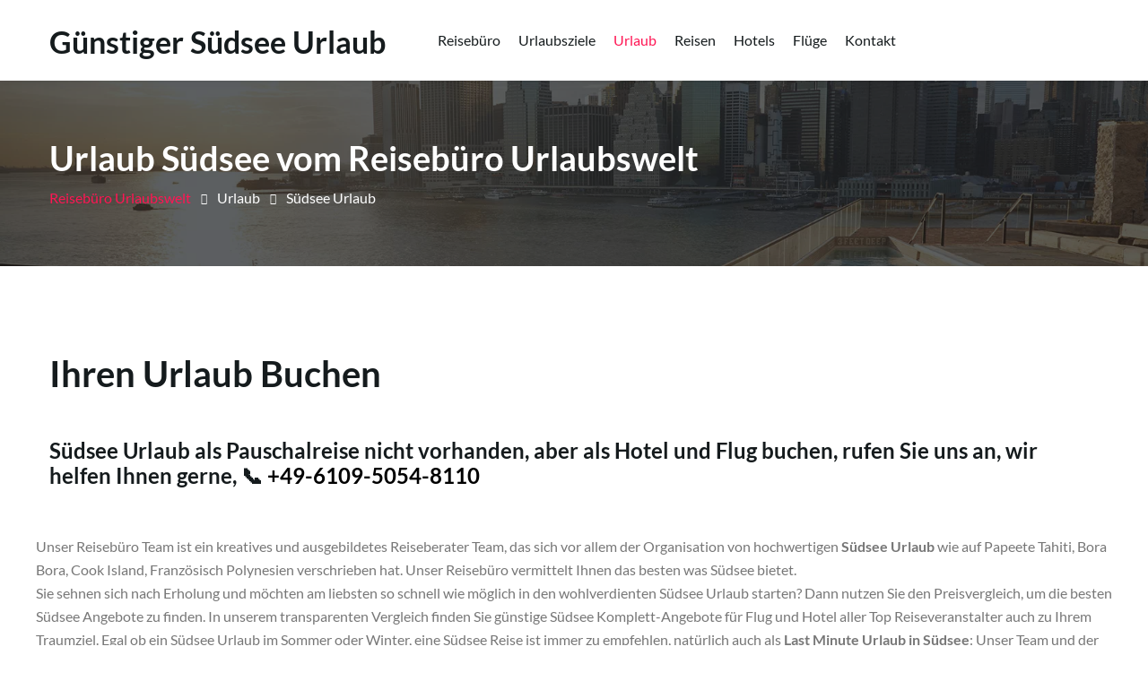

--- FILE ---
content_type: text/html; charset=utf-8
request_url: https://www.reisebuero-urlaubswelt.de/urlaub-suedsee
body_size: 7647
content:
<!doctype html>
<html lang="de">

<head>
  <!-- Required meta tags -->
  <meta charset="utf-8">
  <meta name="viewport" content="width=device-width, initial-scale=1, shrink-to-fit=no">
  <title>Südsee Urlaub | Reisebüro Urlaubswelt</title>  
  <meta name="description" content="Günstiger Südsee Urlaub Reisebüro Urlaubswelt | aktuelle Südsee Urlaubs Angebote und mehr... aus der schönen Urlaubswelt." />
<!-- Meta tag Keywords -->
<meta name="keywords" content="Südsee Urlaub Reisebüro Urlaubswelt,Südsee Urlaub,Südsee,Reisebüro,Urlaubswelt,Urlaubs Angebote" />
<!-- //Meta tag Keywords -->
<link rel="canonical" href="https://www.reisebuero-urlaubswelt.de/urlaub-suedsee">
<link rel="alternate" hreflang="x-default" href="https://www.reisebuero-urlaubswelt.de/urlaub-suedsee"/>
<base href="https://www.reisebuero-urlaubswelt.de/">
  <!-- google fonts -->
  <!--<link href="//fonts.googleapis.com/css2?family=Montserrat:wght@300;400;600;700&display=swap" rel="stylesheet"> 
<link href="//fonts.googleapis.com/css2?family=Lato:ital,wght@0,300;0,400;0,700;1,400&display=swap"
    rel="stylesheet"> -->

<link href="https://www.reisebuero-urlaubswelt.de/assets/css/font-master.css" rel="stylesheet">    
  <!-- google fonts -->
  <!-- Template CSS -->
  <link rel="stylesheet" href="https://www.reisebuero-urlaubswelt.de/assets/css/style-starter.css">
  <!-- Template CSS -->
    <!-- favicons -->
<link rel="apple-touch-icon" sizes="57x57" href="https://www.reisebuero-urlaubswelt.de/assets/icons/apple-icon-57x57.png">
<link rel="apple-touch-icon" sizes="60x60" href="https://www.reisebuero-urlaubswelt.de/assets/icons/apple-icon-60x60.png">
<link rel="apple-touch-icon" sizes="72x72" href="https://www.reisebuero-urlaubswelt.de/assets/icons/apple-icon-72x72.png">
<link rel="apple-touch-icon" sizes="76x76" href="https://www.reisebuero-urlaubswelt.de/assets/icons/apple-icon-76x76.png">
<link rel="apple-touch-icon" sizes="114x114" href="https://www.reisebuero-urlaubswelt.de/assets/icons/apple-icon-114x114.png">
<link rel="apple-touch-icon" sizes="120x120" href="https://www.reisebuero-urlaubswelt.de/assets/icons/apple-icon-120x120.png">
<link rel="apple-touch-icon" sizes="144x144" href="https://www.reisebuero-urlaubswelt.de/assets/icons/apple-icon-144x144.png">
<link rel="apple-touch-icon" sizes="152x152" href="https://www.reisebuero-urlaubswelt.de/assets/icons/apple-icon-152x152.png">
<link rel="apple-touch-icon" sizes="180x180" href="https://www.reisebuero-urlaubswelt.de/assets/icons/apple-icon-180x180.png">
<link rel="icon" type="image/png" sizes="192x192"  href="https://www.reisebuero-urlaubswelt.de/assets/icons/android-icon-192x192.png">
<link rel="icon" type="image/png" sizes="32x32" href="https://www.reisebuero-urlaubswelt.de/assets/icons/favicon-32x32.png">
<link rel="icon" type="image/png" sizes="96x96" href="https://www.reisebuero-urlaubswelt.de/assets/icons/favicon-96x96.png">
<link rel="icon" type="image/png" sizes="16x16" href="https://www.reisebuero-urlaubswelt.de/assets/icons/favicon-16x16.png">
<!--<link rel="manifest" href="https://www.reisebuero-urlaubswelt.de/assets/icons/manifest.json"> -->
<meta name="msapplication-TileColor" content="#ffffff">
<meta name="msapplication-TileImage" content="https://www.reisebuero-urlaubswelt.de/assets/icons/ms-icon-144x144.png">
<meta name="theme-color" content="#ffffff"><!-- favicons --> 
<meta name="ahrefs-site-verification" content="7b90b1af00e34440ae4e12f0e053b212fee660d6847529039f3bf345b3e06720">  
<meta property="fb:app_id" content="2193562790778107" />
<script type="application/ld+json">{"@context":"https://schema.org","@type":"Organization","name":"Reisebüro Urlaubswelt","url":"https://www.reisebuero-urlaubswelt.de/","address":"Calle Las Rocas 2, 48a, Puerto Plata, Dominican Republic","sameAs":["https://www.facebook.com/reisebuero.urlaubswelt.de","https://www.instagram.com/reisebuero.urlaubswelt"]}</script> 
<script type="application/ld+json">
{
  "@context": "https://schema.org",
  "@type": "Event",
  "name": "Südsee Urlaub | Reisebüro Urlaubswelt",
  "description": "Südsee Urlaub Reisebüro Urlaubswelt | aktuelle Südsee Urlaubs Angebote und mehr... aus der schönen Urlaubswelt.",
  "image": "https://www.reisebuero-urlaubswelt.de/assets/images/reisebuero-urlaubswelt.webp",
  "startDate": "2026-01-21",
  "endDate": "2026-01-22",
  "eventStatus": "https://schema.org/EventScheduled",
  "eventAttendanceMode": "https://schema.org/OnlineEventAttendanceMode",
  "location": {
    "@type": "VirtualLocation",
    "url": "https://www.reisebuero-urlaubswelt.de/urlaub-suedsee"
  },
  "performer": {
    "@type": "Person",
    "name": "Reisebüro Urlaubswelt"
  },
  "offers": {
    "@type": "Offer",
    "name": "Aktuelle Südsee Urlaubs Angebote und mehr...",
    "price": "0.00",
    "priceCurrency": "EUR",
    "validFrom": "2026-01-21",
    "url": "https://www.reisebuero-urlaubswelt.de/urlaub-suedsee",
    "availability": "https://schema.org/InStock"
  },
  "organizer": {
        "@type": "Organization",
        "name": "Reisebüro Urlaubswelt",
        "url": "https://www.reisebuero-urlaubswelt.de/"
      }
}
</script>

<!-- Cookie Consent by https://www.PrivacyPolicies.com -->
<!--<script type="text/javascript" src="//www.privacypolicies.com/public/cookie-consent/3.1.0/cookie-consent.js"></script>  -->
<script async src="https://www.reisebuero-urlaubswelt.de/cookie/cookie-consent.js"></script> 
<script async type="text/javascript">
document.addEventListener('DOMContentLoaded', function () {
cookieconsent.run({"notice_banner_type":"simple","consent_type":"express","palette":"light","language":"de","website_name":"Reisebuero-Urlaubswelt.de","cookies_policy_url":"https://www.reisebuero-urlaubswelt.de/datenschutzerklaerung-eu-dsgvo","change_preferences_selector":"#einstellungenaendern"});
});
</script>
<!-- End Cookie Consent -->

<!-- Analytics -->
<!-- Google tag (gtag.js) -->
<script type="text/plain" cookie-consent="tracking" async src="https://www.googletagmanager.com/gtag/js?id=G-2HB298XJ6R"></script>
<script>
  window.dataLayer = window.dataLayer || [];
  function gtag(){dataLayer.push(arguments);}
  gtag('js', new Date());

  gtag('config', 'G-2HB298XJ6R');
</script>
<!-- Google Analytics end -->

<!-- Adsense begin -->
<script type="text/plain" cookie-consent="targeting" async data-ad-client="ca-pub-9999563600390942" src="https://pagead2.googlesyndication.com/pagead/js/adsbygoogle.js" crossorigin="anonymous"></script>
<script>  (adsbygoogle = window.adsbygoogle || []).push({  google_ad_client: "ca-pub-9999563600390942",   enable_page_level_ads: true  }); </script> 
<!-- end of Adsense type="text/plain" cookie-consent="targeting" -->


  
</head>

<body>
  <!--header-->
  <header id="site-header" class="fixed-top">
    <div class="container">
      <nav class="navbar navbar-expand-lg stroke">
        <h1><a href="https://www.reisebuero-urlaubswelt.de/" title="Südsee Urlaub - Urlaubswelt" class="navbar-brand mr-lg-5">Günstiger Südsee Urlaub </a></h1>
        <!-- if logo is image enable this   
      <a class="navbar-brand" href="#">
          <img src="image-path" alt="Your logo" title="Your logo" style="height:35px;" />
      </a> -->
        <button class="navbar-toggler  collapsed bg-gradient" type="button" data-toggle="collapse"
          data-target="#navbarTogglerDemo02" aria-controls="navbarTogglerDemo02" aria-expanded="false"
          aria-label="Toggle navigation">
          <span class="navbar-toggler-icon fa icon-expand fa-bars"></span>
          <span class="navbar-toggler-icon fa icon-close fa-times"></span>
          </span>
        </button>

        <div class="collapse navbar-collapse" id="navbarTogglerDemo02">
          <ul class="navbar-nav mr-auto"> <li class="nav-item">
              <a class="nav-link" href="https://www.reisebuero-urlaubswelt.de/" title="Reisebüro">Reisebüro <span class="sr-only">(current)</span></a>
            </li>
            <li class="nav-item">
              <a class="nav-link" href="https://www.reisebuero-urlaubswelt.de/urlaubsziele" title="Urlaubsziele">Urlaubsziele</a>
            </li>
            <li class="nav-item active">
              <a class="nav-link" href="https://www.reisebuero-urlaubswelt.de/urlaub" title="Urlaub">Urlaub</a>
            </li>
           	<li class="nav-item">
              <a class="nav-link" href="https://www.reisebuero-urlaubswelt.de/reisen" title="Reisen">Reisen</a>
            </li>
    		 <li class="nav-item">
              <a class="nav-link" href="https://www.reisebuero-urlaubswelt.de/hotels" title="Hotels">Hotels</a>
            </li>
            <li class="nav-item">
              <a class="nav-link" href="https://www.reisebuero-urlaubswelt.de/fluege" title="Flüge">Flüge</a>
            </li>
            <!--<li class="nav-item">
              <a class="nav-link" href="https://www.reisebuero-urlaubswelt.de/online-buchen" title="Online Buchen">Online Buchen</a>
            </li> -->
			<li class="nav-item">
              <a class="nav-link" href="https://www.reisebuero-urlaubswelt.de/kontakt" title="Kontakt Reisebüro Urlaubswelt">Kontakt</a>
            </li>
          </ul>
        </div>
        <!--<div class="d-lg-block d-none">
          <a class="btn btn-style btn-secondary" href="https://www.reisebuero-urlaubswelt.de/online-buchen" title="Online Buchen">Online buchen</a>
        </div> -->
              </nav>
    </div>
  </header>
  <!-- //header -->
  <!-- about breadcrumb -->
  <section class="w3l-about-breadcrumb text-left">
    <div class="breadcrumb-bg breadcrumb-bg-about py-sm-5 py-4">
      <div class="container">
        <h2 class="title">Urlaub Südsee vom Reisebüro Urlaubswelt</h2>
        <ul class="breadcrumbs-custom-path mt-2">
          <li><a href="https://www.reisebuero-urlaubswelt.de/" title="Reisebüro Urlaubswelt">Reisebüro Urlaubswelt</a></li>
          <li><span class="fa fa-arrow-right mx-2" aria-hidden="true"></span> Urlaub</li>
          <li class="active"><span class="fa fa-arrow-right mx-2" aria-hidden="true"></span> Südsee Urlaub </li>
        </ul>
      </div>
    </div>
  </section>
  <!-- //about breadcrumb -->
 <!--  Work gallery section -->
 <section class="grids-1 py-5">
  <div class="grids py-lg-5 py-md-4">
      <div class="container">
          <h3 class="hny-title mb-5">Ihren Urlaub buchen</h3>
          
          <div id="ypsnet-ibe" data-src="https://b2b.specials.de/index/jump/119/2780/993110/?departures=&from=3&to=365&duration=7-7&adults=2&regionId=100022"></div>
<script async src="https://webmedia.ypsilon.net/spl_js/ypsnet-ibe.js"></script>

          <h4 class="">Südsee Urlaub als Pauschalreise nicht vorhanden, aber als Hotel und Flug buchen, rufen Sie uns an, wir helfen Ihnen gerne, &#x1F4DE; <a href="tel:+49610950548110" title="Kontakt Telefonnummer Reisebüro" target="_blank" >+49-6109-5054-8110</a></h4>
        <div class="row">
          <!--<p>&nbsp;</p> 
<script script async src="https://pagead2.googlesyndication.com/pagead/js/adsbygoogle.js"></script> -->
<!-- Reisebüro Urlaubswelt H Responsiv -->
<!--<ins class="adsbygoogle"
     style="display:block"
     data-ad-client="ca-pub-5362696493780413"
     data-ad-slot="1790291912"
     data-ad-format="auto"
     data-full-width-responsive="true"></ins>
<script>
     (adsbygoogle = window.adsbygoogle || []).push({});
</script>  -->
<p>&nbsp;</p>           

<!--<iframe id="evolutionIBE" src="https://ibe.traffics.de/1100001070000000/pauschalreise/regionen?&A-25652-2&searchDate=230126,160127,0&adults=2&minCategory=&minBoardType=&sortBy=price&sortDir=up&departureAirportList=&arrivalAirportList=&tourOperatorList=&regionList=100022&destinationName=Südsee" width="100%" frameborder="0" scrolling="no" loading="lazy" class="lazy"></iframe> -->
<p>&nbsp;</p>          
</div>
<p>&nbsp;</p>
<div class="row">
<p>Unser Reisebüro Team ist ein kreatives und ausgebildetes Reiseberater Team, das sich vor allem der Organisation von hochwertigen <strong>Südsee Urlaub</strong> wie auf Papeete Tahiti, Bora Bora, Cook Island, Französisch Polynesien verschrieben hat. Unser Reisebüro vermittelt Ihnen das besten was Südsee bietet. </p>
<p>Sie sehnen sich nach Erholung und möchten am liebsten so schnell wie möglich in den wohlverdienten Südsee Urlaub starten? Dann nutzen Sie den Preisvergleich, um die besten Südsee Angebote zu finden. In unserem transparenten Vergleich finden Sie günstige Südsee Komplett-Angebote für Flug und Hotel aller Top Reiseveranstalter auch zu Ihrem Traumziel. Egal ob ein Südsee Urlaub im Sommer oder Winter, eine Südsee Reise ist immer zu empfehlen, natürlich auch als <strong>Last Minute Urlaub in Südsee</strong>: Unser Team und der Preisvergleich findet die passenden Urlaub für jeden Wunsch.  </p>
<p>Desgalb ist Gut geplant, Gold wert: Damit aus deinem Urlaub ein echter Südsee Traumurlaub wird, ist eine gute Planung wichtig. Wir möchten, dass du einen entspannten, sorgenfreien Urlaub genießen kannst, an den du dich gern erinnerst. Deswegen findest du auf unserem Portal auch zahlreiche Zusatzangebote, die dir deine Urlaubsplanung erleichtern. Profitiere beispielsweise von unseren Kundenmeinungen und den vielen Bewertungen für Hotels in Südsee. Finde so ganz einfach die Unterkunft, die perfekt auf deine Bedürfnisse zugeschnitten ist. So wird zb. dein Südsee Aufenthalt auch mit Hund kein Problem.<br>  

Aber auch für Südsee Urlauber, die gerne in einem Hotel ohne Kinder entspannen wollen, finden Sie bei der Urlaubswelt die passenden Erwachsenenhotels. Wer auf die Kleinsten jedoch nicht verzichten möchte, für den könnten spezielle Kinderhotels durchaus interessant sein. Aber ganz egal, ob mit oder ohne Kinder, bei einer entspannten Auszeit in den schönsten Wellnesshotels kommt jeder zur Ruhe.<br> 

Du möchtest dein Urlaubsziel ganz individuell mit einem Mietwagen in Südsee erkunden? Auch dafür findest du bei uns das passende Angebot. Im Mietwagen Preisvergleich warten auf dich tolle Angebote für Mietautos in Südsee. Und weil Sparen so viel Spaß macht, findest du in unserer Südsee Deals auch noch ganz besondere Schnäppchen für Südsee Hotels. Ein unvergesslicher und günstiger <em>Südsee Urlaub</em> ist nur wenige Klicks entfernt.</p>
 
<p>Vieles bei der Südsee Urlaubssuche, war früher mit sehr hohen Zeitaufwand verbunden, geht jetzt online mit nur einem Klick. So ist es auch bei der Urlaubs-Buchung im Online-Reisebüro.<br> 
<br> 
Die Vorteile einer Online-Buchung liegen klar auf der Hand. Was gibt es besseres als gemütlich, auf dem Sofa zu sitzen und in aller Ruhe Hotelbilder von Südsee zu durchforsten. Gleichzeitig können Sie sich die Bewertungen anderer User über Südsee Hotels durchlesen und mit in ihre Entscheidung einbeziehen.<br> 
<br> 
Haben Sie ihr Südsee Wunsch-Hotel gefunden, macht Ihnen die enorme Auswahl an Reiseanbietern einen Preisvergleich spielend einfach. Sollten Fragen zur Südsee Buchung oder zur Abwicklung auftauchen, sind die Servicemitarbeiter tagsüber, abends und sogar am Wochenende erreichbar.<br> 
<br>
Sie haben ein Südsee Schnäppchen für einen romantischen Urlaub zu zweit oder ein günstiges Angebot für die ganze Familie gefunden? Wir halten unser Versprechen und bieten Ihnen unsere <strong><a href="https://www.travelsystem.de/formulare/bestprice.php?id=A-25652-2" title="BestPrice Garantie" rel="noopener noreferrer nofollow" target="_blank">BestPrice Garantie</a></strong>!<br>  
Das bedeutet, wir erstatten Ihnen den Differenzbetrag, wenn Sie am Buchungstag ein bei uns gebuchtes Südsee Urlaubs-Angebot mit identischer Leistung vom selben Veranstalter über ein anderes Reisebüro preisgünstiger buchen könnten.</p>
<p>&nbsp;</p> 
<p>&nbsp;</p>
<p>Viel Spaß beim Südsee Urlaub mit Flug und Hotel sagt das Team der Urlaubswelt und dem Südsee Reise Portal!   </p>
</div>
<p>&nbsp;</p>
          <div class="row">
              <!--<div class="col-lg-4 col-md-4 col-6">
                  <div class="column">
                      <a href="https://www.reisebuero-urlaubswelt.de/urlaub-paris" title="Urlaub Paris"><img src="https://www.reisebuero-urlaubswelt.de/assets/images/urlaubswelt-urlaub-paris.webp" alt="Urlaub Paris" title="Urlaub Paris" class="img-fluid"></a>
                      <div class="info">
                          <h5><a href="https://www.reisebuero-urlaubswelt.de/urlaub-paris" title="Paris Urlaub">Südsee</a></h5>
                          <p>1Tage, 1 Nacht </p>
                          <div class="dst-btm">
                            <p>ab </p>
                            <span>Euro 159</span>
                          </div>
                    </div>
                </div>
              </div> -->
              <!--<div class="col-lg-4 col-md-4 col-6 mt-md-0">
                  <div class="column">
                      <a href="https://www.reisebuero-urlaubswelt.de/urlaub"><img src="https://www.reisebuero-urlaubswelt.de/assets/images/urlaubswelt-urlaub-bangkok.webp" alt="Urlaub Bangkok" title="Urlaub Bangkok" class="img-fluid"></a>
                      <div class="info">
                          <h5><a href="https://www.reisebuero-urlaubswelt.de/urlaub">Bangkok</a></h5>
                          <p>3Tage, 4 Nächte </p>
                          <div class="dst-btm">
                            <p>ab </p>
                            <span>Euro 1690</span>
                          </div>
                      </div>
                  </div>
              </div> -->
            <div class="col-lg-4 col-md-4 col-6 mt-md-0 mt-4">
                  <div class="column">
                      <a href="https://www.reisebuero-urlaubswelt.de/urlaub-suedsee" title="Urlaub Südsee"><!--<img src="https://www.reisebuero-urlaubswelt.de/assets/images/urlaubswelt-urlaub-suedsee.webp" alt="Urlaub Südsee" title="Urlaub Südsee" class="img-fluid"> -->Urlaub Südsee</a>
                      <div class="info">
                        <h5><a href="https://www.reisebuero-urlaubswelt.de/urlaub-suedsee" title="Südsee Urlaub">Südsee</a></h5>
                          <p>x Tage, x Nächte </p>
                          <div class="dst-btm">
                            <p>ab </p>
                            <span>Euro x</span>
                          </div>
                    </div>
              </div>
            </div>
              <!--<div class="col-lg-4 col-md-4 col-6 mt-lg-5 mt-4">
                  <div class="column">
                      <a href="https://www.reisebuero-urlaubswelt.de/urlaub"><img src="https://www.reisebuero-urlaubswelt.de/assets/images/urlaubswelt-urlaub-griechenland.webp" alt="Urlaub Griechenland" title="Urlaub Griechenland" class="img-fluid"></a>
                      <div class="info">
                          <h5><a href="https://www.reisebuero-urlaubswelt.de/urlaub">Griechenland</a></h5>
                          <p>3Tage, 4 Nächte</p>
                          <div class="dst-btm">
                            <p>ab </p>
                            <span>Euro 1950</span>
                          </div>
                      </div>
                  </div>
              </div> -->
              <!--<div class="col-lg-4 col-md-4 col-6 mt-lg-5 mt-4">
                  <div class="column">
                      <a href="https://www.reisebuero-urlaubswelt.de/urlaub"><img src="https://www.reisebuero-urlaubswelt.de/assets/images/urlaubswelt-urlaub-london.webp" alt="Urlaub London" title="Urlaub London" class="img-fluid"></a>
                      <div class="info">
                          <h5><a href="https://www.reisebuero-urlaubswelt.de/urlaub">London</a></h5>
                          <p>3Tage, 4 Nächte</p>
                          <div class="dst-btm">
                            <p>ab </p>
                            <span>Euro 1850</span>
                          </div>
                      </div>
                  </div>
              </div> -->
              <!--<div class="col-lg-4 col-md-4 col-6 mt-lg-5 mt-4">
                  <div class="column">
                      <a href="https://www.reisebuero-urlaubswelt.de/urlaub"><img src="https://www.reisebuero-urlaubswelt.de/assets/images/urlaubswelt-urlaub-bayerische-alpen.webp" alt="Urlaub Bayerische Alpen" title="Urlaub Bayerische Alpen" class="img-fluid"></a>
                      <div class="info">
                          <h5><a href="https://www.reisebuero-urlaubswelt.de/urlaub">Bayerische Alpen</a></h5>
                          <p>3Tage, 4 Nächte</p>
                          <div class="dst-btm">
                          <p>ab </p>
                          <span>Euro 1750</span>
                        </div>
                      </div>
                  </div>
              </div> -->
              <!--<div class="col-lg-4 col-md-4 col-6 mt-lg-5 mt-4">
                <div class="column">
                    <a href="https://www.reisebuero-urlaubswelt.de/urlaub"><img src="https://www.reisebuero-urlaubswelt.de/assets/images/urlaubswelt-urlaub-thailand.webp" alt="Urlaub Thailand" title="Urlaub Thailand" class="img-fluid"></a>
                    <div class="info">
                        <h5><a href="https://www.reisebuero-urlaubswelt.de/urlaub">Thailand</a></h5>
                        <p>3Tage, 4 Nächte</p>
                        <div class="dst-btm">
                          <p>ab </p>
                          <span>Euro 1650</span>
                        </div>
                    </div>
                </div>
            </div> -->
            <!--<div class="col-lg-4 col-md-4 col-6 mt-lg-5 mt-4">
                <div class="column">
                    <a href="https://www.reisebuero-urlaubswelt.de/urlaub"><img src="https://www.reisebuero-urlaubswelt.de/assets/images/urlaubswelt-urlaub-singapur.webp" alt="Urlaub Singapur" title="Urlaub Singapur" class="img-fluid"></a>
                    <div class="info">
                        <h5><a href="https://www.reisebuero-urlaubswelt.de/urlaub">Singapur</a></h5>
                        <p>3Tage, 4 Nächte</p>
                        <div class="dst-btm">
                          <p>ab </p>
                          <span>Euro 1950</span>
                        </div>
                    </div>
                </div>
            </div> -->
            <!--<div class="col-lg-4 col-md-4 col-6 mt-lg-5 mt-4">
                <div class="column">
                    <a href="https://www.reisebuero-urlaubswelt.de/urlaub"><img src="https://www.reisebuero-urlaubswelt.de/assets/images/urlaubswelt-urlaub-aegypten.webp" alt="Urlaub Ägypten" title="Urlaub Ägypten" class="img-fluid"></a>
                    <div class="info">
                        <h5><a href="https://www.reisebuero-urlaubswelt.de/urlaub">Ägypten</a></h5>
                        <p>3Tage, 4 Nächte</p>
                        <div class="dst-btm">
                        <p>ab </p>
                        <span>Euro 1450</span>
                      </div>
                    </div>
                </div>
            </div> -->
          </div>
      </div>
</div></section>
<!--  //Work gallery section -->
<!-- grids block 5 -->
  <!--/w3l-footer-29-main-->
  <footer>
    <!-- footer -->
    <section class="w3l-footer">
      <div class="w3l-footer-16-main py-5">
        <div class="container">
          <div class="row">
            <div class="col-lg-6 column">
              <div class="row">
                <div class="col-md-4 column">
                  <h3>Wichtige Links</h3>
                  <ul class="footer-gd-16">
                    <li><a href="https://www.reisebuero-urlaubswelt.de/" title="Urlaubswelt">Urlaubswelt</a></li>
                    <li><a href="https://www.reisebuero-urlaubswelt.de/anfrageformular" title="Anfrageformular">Anfrageformular</a></li>
                    <li><a href="https://www.reisebuero-urlaubswelt.de/datenschutzerklaerung-eu-dsgvo" title="DSGVO">DSGVO</a></li>
                    <li><a href="https://www.reisebuero-urlaubswelt.de/impressum" title="Impressum">Impressum</a></li>
                    <li><a href="https://www.reisebuero-urlaubswelt.de/kontakt" title="Kontaktiere uns">Kontaktiere uns</a></li>
                    <li><a href="https://www.reisebuero-urlaubswelt.de/ueber-uns" title="Über uns">Über uns</a></li>
                  </ul>
                </div>
                <div class="col-md-4 column mt-md-0 mt-4">
                   <h3>Nützliche Links</h3>
                  <ul class="footer-gd-16">
                    
                    <li><a href="https://www.dominikanische-republik.reisen"title="Urlaub Dominikanische Republik" target="_blank" rel="noopener">Urlaub Dominikanische Republik</a></li>
                    <li><a href="https://www.urlaub-dom-rep.de/"title="Urlaub Dom Rep" target="_blank" rel="noopener">Urlaub Dom Rep</a></li> 
                    <li><a href="https://www.samana-reisen.de/samana-urlaub-buchen"title="Urlaub Samana" target="_blank" rel="noopener">Urlaub Samana</a></li>
                    <li><a href="https://www.reisebuero-urlaubswelt.de/kreuzfahrten" title="Kreuzfahrten">Kreuzfahrten</a></li>
                    <li><a href="https://www.ab-in-die-dom-rep.de/"title="Ab in die Dom Rep" target="_blank" rel="noopener">Ab in die Dom Rep</a></li>
                    <li><a href="https://www.airport-frankfurt-am-main.de"title="Flughafen Frankfurt Airport" target="_blank" rel="noopener">Flughafen Frankfurt Airport</a></li>
                    <li><a href="https://www.malediven-piraten.com/malediven-reisen" title="Malediven Reisen" target="_blank" rel="noopener">Malediven Reisen</a></li>
                  </ul>                </div>
                <div class="col-md-4 column mt-md-0 mt-4">
                  <h3>Plichtangaben</h3>
                  <ul class="footer-gd-16">
                    <li><a href="https://api.specials.de/component/toolsTermsConditions.html" title="AGB Allgemeine Geschäftsbedingunen" target="_blank" rel="noopener">AGB</a></li>
                    <!--<li><a href="	https://www.travelsystem.de/formulare/infos.php?id=A-25652-2&color=00009b" title="Buchungsinfos" target="_blank" rel="noopener noreferrer nofollow">Buchungsinfos</a></li> -->
                    <li><a href="https://api.specials.de/component/toolsPrivacy.html" title="Datenschutzerklärung" target="_blank" rel="noopener">Datenschutzerklärung</a></li>
                    <li><a href="https://ec.europa.eu/transport/sites/transport/files/air-safety-list_de.pdf" title="Air-Safety List" target="_blank" rel="noopener">Ai-Safety List</a></li>
                  </ul>                </div>
              </div>
            </div>
            <div class="col-lg-6 col-md-12 column pl-lg-5 column4 mt-lg-0 mt-5">
              <h3>Reise Newsletter </h3>
              <div class="end-column">
                 <h4>Erhalten Sie die neuesten Reise Updates und Angebote.</h4>
<p>Den aktuellen finden Sie hier: <strong>
  <!--<a href="https://www.travelsystem.de/reisenewsletter/aktuell/index.php?id=A-25652-2" title="Reise-Newsletter" target="_blank" rel="noopener noreferrer nofollow"> -->
  Reise-Newsletter wird überarbeitet</strong>
<!--</a> --></p>
<!--<iframe src="https://www.travialinks.de/link/A-25652-2/A/newsletter_subscribe" width="100%" height="270"></iframe> -->
<!--<form action="#" class="subscribe" method="post">
                  <input type="email" name="email" placeholder="Email Address" required>
                  <button type="submit">Go</button>
                </form> -->
<p>&nbsp;</p>                
<p>Datenschutz: Alle Daten auf unserer Domain werden Verschlüsselt per SSL versendet.</p>               </div>
            </div>
          </div>
          <div class="d-flex below-section justify-content-between align-items-center pt-4 mt-5">
            <div class="columns text-lg-left text-center">
               <p>&copy; 2002 - 2026 All rights reserved | Design by <a href="https://w3layouts.com" title="W3layouts"  rel="noopener noreferrer nofollow" target="_blank">W3layouts</a> für Reisebüro Urlaubswelt <a href="https://www.reisebuero-urlaubswelt.de/sitemap-verzeichnis" title="Reisebüro Urlaubswelt Verzeichnis">Verzeichnis</a>.</p>            </div>
            <div class="columns-2 mt-lg-0 mt-3">
              <strong>Social Media</strong>
<ul class="social">
              <li><a href="https://www.facebook.com/reisebuero.urlaubswelt.de/" title="Besuche Reisebüro Urlaubswelt auf Facebook" target="_blank" rel="noopener"><span class="fa fa-facebook" aria-hidden="true"> FB</span></a>
                </li>
                <li><a href="https://www.instagram.com/reisebuero.urlaubswelt" title="Besuche Reisebüro Urlaubswelt auf Instagram" target="_blank" rel="noopener"><span class="fa fa-instagram" aria-hidden="true"> I</span></a>
                </li>
                <!--<li><a href="https://twitter.com/rb_urlaubswelt" title="Besuche Reisebüro Urlaubswelt auf Twitter" target="_blank" rel="noopener"><span class="fa fa-twitter" aria-hidden="true"></span></a>
                </li> --> 
</ul>            </div>
          </div>
        </div>
      </div>
  
      <!-- move top -->
      <button onclick="topFunction()" id="movetop" title="Go to top">
        <span class="fa fa-angle-up"></span>
      </button>
      <script>
        // When the user scrolls down 20px from the top of the document, show the button
        window.onscroll = function () {
          scrollFunction()
        };
  
        function scrollFunction() {
          if (document.body.scrollTop > 20 || document.documentElement.scrollTop > 20) {
            document.getElementById("movetop").style.display = "block";
          } else {
            document.getElementById("movetop").style.display = "none";
          }
        }
  
        // When the user clicks on the button, scroll to the top of the document
        function topFunction() {
          document.body.scrollTop = 0;
          document.documentElement.scrollTop = 0;
        }
      </script>
      <!-- //move top -->
      <script>
        $(function () {
          $('.navbar-toggler').click(function () {
            $('body').toggleClass('noscroll');
          })
        });
      </script>
    </section>
    <!-- //footer -->
  </footer>

  <!-- Template JavaScript -->
  <script src="https://www.reisebuero-urlaubswelt.de/assets/js/jquery-3.5.1.min.js"></script>
  <!--<script src="https://www.reisebuero-urlaubswelt.de/assets/js/theme-change.js"></script> -->
  <!--/MENU-JS-->
  <script>
    $(window).on("scroll", function () {
      var scroll = $(window).scrollTop();

      if (scroll >= 80) {
        $("#site-header").addClass("nav-fixed");
      } else {
        $("#site-header").removeClass("nav-fixed");
      }
    });

    //Main navigation Active Class Add Remove
    $(".navbar-toggler").on("click", function () {
      $("header").toggleClass("active");
    });
    $(document).on("ready", function () {
      if ($(window).width() > 991) {
        $("header").removeClass("active");
      }
      $(window).on("resize", function () {
        if ($(window).width() > 991) {
          $("header").removeClass("active");
        }
      });
    });
  </script>
  <!--//MENU-JS-->

  <script src="https://www.reisebuero-urlaubswelt.de/assets/js/bootstrap.min.js"></script>

</body>
<script type="text/javascript" src="https://www.reisebuero-urlaubswelt.de/assets/js/iframeResizer.min.js?ver=5.4"></script>
<script type="text/javascript"> iFrameResize({checkOrigin:false}); </script>
<!--<script type="text/javascript" src="https://www.reisebuero-urlaubswelt.de/cookie/cookie-consent.js"></script>  -->
</html>

--- FILE ---
content_type: text/css
request_url: https://www.reisebuero-urlaubswelt.de/assets/css/style-starter.css
body_size: 40437
content:
@charset "UTF-8";:root{--blue:#007bff;--indigo:#6610f2;--purple:#6f42c1;--pink:#e83e8c;--red:#dc3545;--orange:#fd7e14;--yellow:#ffc107;--green:#28a745;--teal:#20c997;--cyan:#17a2b8;--white:#fff;--gray:#6c757d;--gray-dark:#343a40;--primary:#000000;--secondary:#FF1654;--success:#28a745;--info:#17a2b8;--warning:#ffc107;--danger:#dc3545;--light:#f8f9fa;--dark:#343a40;--breakpoint-xs:0;--breakpoint-sm:576px;--breakpoint-md:768px;--breakpoint-lg:992px;--breakpoint-xl:1200px;--font-family-sans-serif:-apple-system, BlinkMacSystemFont, "Segoe UI", Roboto, "Helvetica Neue", Arial, "Noto Sans", sans-serif, "Apple Color Emoji", "Segoe UI Emoji", "Segoe UI Symbol", "Noto Color Emoji";--font-family-monospace:SFMono-Regular, Menlo, Monaco, Consolas, "Liberation Mono", "Courier New", monospace;}
*,
*::before,
*::after{box-sizing:border-box;}
html{font-family:'Lato', sans-serif;line-height:1.15;-webkit-text-size-adjust:100%;-webkit-tap-highlight-color:rgba(0, 0, 0, 0);}
article,
aside,
figcaption,
figure,
footer,
header,
hgroup,
main,
nav,
section{display:block;}
body{margin:0;font-family:-apple-system, BlinkMacSystemFont, "Segoe UI", Roboto, "Helvetica Neue", Arial, "Noto Sans", sans-serif, "Apple Color Emoji", "Segoe UI Emoji", "Segoe UI Symbol", "Noto Color Emoji";font-size:1rem;font-weight:400;line-height:1.5;color:#212529;text-align:left;background-color:#fff;}
[tabindex="-1"]:focus:not(:focus-visible){outline:0 !important;}
hr{box-sizing:content-box;height:0;overflow:visible;}
h1,
h2,
h3,
h4,
h5,
h6{margin-top:0;margin-bottom:0.5rem;}
p{margin-top:0;margin-bottom:1rem;}
abbr[title],
abbr[data-original-title]{text-decoration:underline;-webkit-text-decoration:underline dotted;text-decoration:underline dotted;cursor:help;border-bottom:0;-webkit-text-decoration-skip-ink:none;text-decoration-skip-ink:none;}
address{margin-bottom:1rem;font-style:normal;line-height:inherit;}
ol,
ul,
dl{margin-top:0;margin-bottom:1rem;}
ol ol,
ul ul,
ol ul,
ul ol{margin-bottom:0;}
dt{font-weight:700;}
dd{margin-bottom:.5rem;margin-left:0;}
blockquote{margin:0 0 1rem;}
b,
strong{font-weight:bolder;}
small{font-size:80%;}
sub,
sup{position:relative;font-size:75%;line-height:0;vertical-align:baseline;}
sub{bottom:-.25em;}
sup{top:-.5em;}
a{color:#000000;text-decoration:none;background-color:transparent;}
a:hover{color:#000000;text-decoration:underline;}
a:not([href]){color:inherit;text-decoration:none;}
a:not([href]):hover{color:inherit;text-decoration:none;}
pre,
code,
kbd,
samp{font-family:SFMono-Regular, Menlo, Monaco, Consolas, "Liberation Mono", "Courier New", monospace;font-size:1em;}
pre{margin-top:0;margin-bottom:1rem;overflow:auto;}
figure{margin:0 0 1rem;}
img{vertical-align:middle;border-style:none;}
svg{overflow:hidden;vertical-align:middle;}
table{border-collapse:collapse;}
caption{padding-top:0.75rem;padding-bottom:0.75rem;color:#6c757d;text-align:left;caption-side:bottom;}
th{text-align:inherit;}
label{display:inline-block;margin-bottom:0.5rem;}
button{border-radius:0;}
button:focus{outline:1px dotted;outline:5px auto -webkit-focus-ring-color;}
input,
button,
select,
optgroup,
textarea{margin:0;font-family:'Lato', sans-serif;font-size:inherit;line-height:inherit;}
button,
input{overflow:visible;}
button,
select{text-transform:none;}
select{word-wrap:normal;}
button,
[type="button"],
[type="reset"],
[type="submit"]{-webkit-appearance:button;}
button:not(:disabled),
[type="button"]:not(:disabled),
[type="reset"]:not(:disabled),
[type="submit"]:not(:disabled){cursor:pointer;}
button::-moz-focus-inner,
[type="button"]::-moz-focus-inner,
[type="reset"]::-moz-focus-inner,
[type="submit"]::-moz-focus-inner{padding:0;border-style:none;}
input[type="radio"],
input[type="checkbox"]{box-sizing:border-box;padding:0;}
input[type="date"],
input[type="time"],
input[type="datetime-local"],
input[type="month"]{-webkit-appearance:listbox;}
textarea{overflow:auto;resize:vertical;}
fieldset{min-width:0;padding:0;margin:0;border:0;}
legend{display:block;width:100%;max-width:100%;padding:0;margin-bottom:.5rem;font-size:1.5rem;line-height:inherit;color:inherit;white-space:normal;}
@media (max-width:1200px){legend{font-size:calc(1.275rem + 0.3vw);}
}
progress{vertical-align:baseline;}
[type="number"]::-webkit-inner-spin-button,
[type="number"]::-webkit-outer-spin-button{height:auto;}
[type="search"]{outline-offset:-2px;-webkit-appearance:none;}
[type="search"]::-webkit-search-decoration{-webkit-appearance:none;}
::-webkit-file-upload-button{font:inherit;-webkit-appearance:button;}
output{display:inline-block;}
summary{display:list-item;cursor:pointer;}
template{display:none;}
[hidden]{display:none !important;}
h1,
h2,
h3,
h4,
h5,
h6,
.h1,
.h2,
.h3,
.h4,
.h5,
.h6{margin-bottom:0.5rem;font-weight:500;line-height:1.2;}
h1,
.h1{font-size:2.5rem;}
@media (max-width:1200px){h1,
.h1{font-size:calc(1.375rem + 1.5vw);}
}
h2,
.h2{font-size:2rem;}
@media (max-width:1200px){h2,
.h2{font-size:calc(1.325rem + 0.9vw);}
}
h3,
.h3{font-size:1.75rem;}
@media (max-width:1200px){h3,
.h3{font-size:calc(1.3rem + 0.6vw);}
}
h4,
.h4{font-size:1.5rem;}
@media (max-width:1200px){h4,
.h4{font-size:calc(1.275rem + 0.3vw);}
}
h5,
.h5{font-size:1.25rem;}
h6,
.h6{font-size:1rem;}
.lead{font-size:1.25rem;font-weight:300;}
.display-1{font-size:6rem;font-weight:300;line-height:1.2;}
@media (max-width:1200px){.display-1{font-size:calc(1.725rem + 5.7vw);}
}
.display-2{font-size:5.5rem;font-weight:300;line-height:1.2;}
@media (max-width:1200px){.display-2{font-size:calc(1.675rem + 5.1vw);}
}
.display-3{font-size:4.5rem;font-weight:300;line-height:1.2;}
@media (max-width:1200px){.display-3{font-size:calc(1.575rem + 3.9vw);}
}
.display-4{font-size:3.5rem;font-weight:300;line-height:1.2;}
@media (max-width:1200px){.display-4{font-size:calc(1.475rem + 2.7vw);}
}
hr{margin-top:1rem;margin-bottom:1rem;border:0;border-top:1px solid rgba(0, 0, 0, 0.1);}
small,
.small{font-size:80%;font-weight:400;}
mark,
.mark{padding:0.2em;background-color:#fcf8e3;}
.list-unstyled{padding-left:0;list-style:none;}
.list-inline{padding-left:0;list-style:none;}
.list-inline-item{display:inline-block;}
.list-inline-item:not(:last-child){margin-right:0.5rem;}
.initialism{font-size:90%;text-transform:uppercase;}
.blockquote{margin-bottom:1rem;font-size:1.25rem;}
.blockquote-footer{display:block;font-size:80%;color:var(--font-color);font-weight:500;}
.blockquote-footer::before{content:"\2014\00A0";}
.img-fluid{max-width:100%;height:auto;}
.img-thumbnail{padding:0.25rem;background-color:#fff;border:1px solid #dee2e6;border-radius:0.25rem;max-width:100%;height:auto;}
.figure{display:inline-block;}
.figure-img{margin-bottom:0.5rem;line-height:1;}
.figure-caption{font-size:90%;color:#6c757d;}
code{font-size:87.5%;color:#e83e8c;word-wrap:break-word;}
a>code{color:inherit;}
kbd{padding:0.2rem 0.4rem;font-size:87.5%;color:#fff;background-color:#212529;border-radius:0.2rem;}
kbd kbd{padding:0;font-size:100%;font-weight:700;}
pre{display:block;font-size:87.5%;color:#212529;}
pre code{font-size:inherit;color:inherit;word-break:normal;}
.pre-scrollable{max-height:340px;overflow-y:scroll;}
.container{width:100%;padding-right:15px;padding-left:15px;margin-right:auto;margin-left:auto;}
@media (min-width:576px){.container{max-width:540px;}
}
@media (min-width:768px){.container{max-width:720px;}
}
@media (min-width:992px){.container{max-width:960px;}
}
@media (min-width:1200px){.container{max-width:1140px;}
}
.container-fluid,
.container-sm,
.container-md,
.container-lg,
.container-xl{width:100%;padding-right:15px;padding-left:15px;margin-right:auto;margin-left:auto;}
@media (min-width:576px){.container,
.container-sm{max-width:540px;}
}
@media (min-width:768px){.container,
.container-sm,
.container-md{max-width:720px;}
}
@media (min-width:992px){.container,
.container-sm,
.container-md,
.container-lg{max-width:960px;}
}
@media (min-width:1200px){.container,
.container-sm,
.container-md,
.container-lg,
.container-xl{max-width:1140px;}
}
.row{display:flex;flex-wrap:wrap;margin-right:-15px;margin-left:-15px;}
.no-gutters{margin-right:0;margin-left:0;}
.no-gutters>.col,
.no-gutters>[class*="col-"]{padding-right:0;padding-left:0;}
.col-1,
.col-2,
.col-3,
.col-4,
.col-5,
.col-6,
.col-7,
.col-8,
.col-9,
.col-10,
.col-11,
.col-12,
.col,
.col-auto,
.col-sm-1,
.col-sm-2,
.col-sm-3,
.col-sm-4,
.col-sm-5,
.col-sm-6,
.col-sm-7,
.col-sm-8,
.col-sm-9,
.col-sm-10,
.col-sm-11,
.col-sm-12,
.col-sm,
.col-sm-auto,
.col-md-1,
.col-md-2,
.col-md-3,
.col-md-4,
.col-md-5,
.col-md-6,
.col-md-7,
.col-md-8,
.col-md-9,
.col-md-10,
.col-md-11,
.col-md-12,
.col-md,
.col-md-auto,
.col-lg-1,
.col-lg-2,
.col-lg-3,
.col-lg-4,
.col-lg-5,
.col-lg-6,
.col-lg-7,
.col-lg-8,
.col-lg-9,
.col-lg-10,
.col-lg-11,
.col-lg-12,
.col-lg,
.col-lg-auto,
.col-xl-1,
.col-xl-2,
.col-xl-3,
.col-xl-4,
.col-xl-5,
.col-xl-6,
.col-xl-7,
.col-xl-8,
.col-xl-9,
.col-xl-10,
.col-xl-11,
.col-xl-12,
.col-xl,
.col-xl-auto{position:relative;width:100%;padding-right:15px;padding-left:15px;}
.col{flex-basis:0;flex-grow:1;max-width:100%;}
.row-cols-1>*{flex:0 0 100%;max-width:100%;}
.row-cols-2>*{flex:0 0 50%;max-width:50%;}
.row-cols-3>*{flex:0 0 33.33333%;max-width:33.33333%;}
.row-cols-4>*{flex:0 0 25%;max-width:25%;}
.row-cols-5>*{flex:0 0 20%;max-width:20%;}
.row-cols-6>*{flex:0 0 16.66667%;max-width:16.66667%;}
.col-auto{flex:0 0 auto;width:auto;max-width:100%;}
.col-1{flex:0 0 8.33333%;max-width:8.33333%;}
.col-2{flex:0 0 16.66667%;max-width:16.66667%;}
.col-3{flex:0 0 25%;max-width:25%;}
.col-4{flex:0 0 33.33333%;max-width:33.33333%;}
.col-5{flex:0 0 41.66667%;max-width:41.66667%;}
.col-6{flex:0 0 50%;max-width:50%;}
.col-7{flex:0 0 58.33333%;max-width:58.33333%;}
.col-8{flex:0 0 66.66667%;max-width:66.66667%;}
.col-9{flex:0 0 75%;max-width:75%;}
.col-10{flex:0 0 83.33333%;max-width:83.33333%;}
.col-11{flex:0 0 91.66667%;max-width:91.66667%;}
.col-12{flex:0 0 100%;max-width:100%;}
.order-first{order:-1;}
.order-last{order:13;}
.order-0{order:0;}
.order-1{order:1;}
.order-2{order:2;}
.order-3{order:3;}
.order-4{order:4;}
.order-5{order:5;}
.order-6{order:6;}
.order-7{order:7;}
.order-8{order:8;}
.order-9{order:9;}
.order-10{order:10;}
.order-11{order:11;}
.order-12{order:12;}
.offset-1{margin-left:8.33333%;}
.offset-2{margin-left:16.66667%;}
.offset-3{margin-left:25%;}
.offset-4{margin-left:33.33333%;}
.offset-5{margin-left:41.66667%;}
.offset-6{margin-left:50%;}
.offset-7{margin-left:58.33333%;}
.offset-8{margin-left:66.66667%;}
.offset-9{margin-left:75%;}
.offset-10{margin-left:83.33333%;}
.offset-11{margin-left:91.66667%;}
@media (min-width:576px){.col-sm{flex-basis:0;flex-grow:1;max-width:100%;}
.row-cols-sm-1>*{flex:0 0 100%;max-width:100%;}
.row-cols-sm-2>*{flex:0 0 50%;max-width:50%;}
.row-cols-sm-3>*{flex:0 0 33.33333%;max-width:33.33333%;}
.row-cols-sm-4>*{flex:0 0 25%;max-width:25%;}
.row-cols-sm-5>*{flex:0 0 20%;max-width:20%;}
.row-cols-sm-6>*{flex:0 0 16.66667%;max-width:16.66667%;}
.col-sm-auto{flex:0 0 auto;width:auto;max-width:100%;}
.col-sm-1{flex:0 0 8.33333%;max-width:8.33333%;}
.col-sm-2{flex:0 0 16.66667%;max-width:16.66667%;}
.col-sm-3{flex:0 0 25%;max-width:25%;}
.col-sm-4{flex:0 0 33.33333%;max-width:33.33333%;}
.col-sm-5{flex:0 0 41.66667%;max-width:41.66667%;}
.col-sm-6{flex:0 0 50%;max-width:50%;}
.col-sm-7{flex:0 0 58.33333%;max-width:58.33333%;}
.col-sm-8{flex:0 0 66.66667%;max-width:66.66667%;}
.col-sm-9{flex:0 0 75%;max-width:75%;}
.col-sm-10{flex:0 0 83.33333%;max-width:83.33333%;}
.col-sm-11{flex:0 0 91.66667%;max-width:91.66667%;}
.col-sm-12{flex:0 0 100%;max-width:100%;}
.order-sm-first{order:-1;}
.order-sm-last{order:13;}
.order-sm-0{order:0;}
.order-sm-1{order:1;}
.order-sm-2{order:2;}
.order-sm-3{order:3;}
.order-sm-4{order:4;}
.order-sm-5{order:5;}
.order-sm-6{order:6;}
.order-sm-7{order:7;}
.order-sm-8{order:8;}
.order-sm-9{order:9;}
.order-sm-10{order:10;}
.order-sm-11{order:11;}
.order-sm-12{order:12;}
.offset-sm-0{margin-left:0;}
.offset-sm-1{margin-left:8.33333%;}
.offset-sm-2{margin-left:16.66667%;}
.offset-sm-3{margin-left:25%;}
.offset-sm-4{margin-left:33.33333%;}
.offset-sm-5{margin-left:41.66667%;}
.offset-sm-6{margin-left:50%;}
.offset-sm-7{margin-left:58.33333%;}
.offset-sm-8{margin-left:66.66667%;}
.offset-sm-9{margin-left:75%;}
.offset-sm-10{margin-left:83.33333%;}
.offset-sm-11{margin-left:91.66667%;}
}
@media (min-width:768px){.col-md{flex-basis:0;flex-grow:1;max-width:100%;}
.row-cols-md-1>*{flex:0 0 100%;max-width:100%;}
.row-cols-md-2>*{flex:0 0 50%;max-width:50%;}
.row-cols-md-3>*{flex:0 0 33.33333%;max-width:33.33333%;}
.row-cols-md-4>*{flex:0 0 25%;max-width:25%;}
.row-cols-md-5>*{flex:0 0 20%;max-width:20%;}
.row-cols-md-6>*{flex:0 0 16.66667%;max-width:16.66667%;}
.col-md-auto{flex:0 0 auto;width:auto;max-width:100%;}
.col-md-1{flex:0 0 8.33333%;max-width:8.33333%;}
.col-md-2{flex:0 0 16.66667%;max-width:16.66667%;}
.col-md-3{flex:0 0 25%;max-width:25%;}
.col-md-4{flex:0 0 33.33333%;max-width:33.33333%;}
.col-md-5{flex:0 0 41.66667%;max-width:41.66667%;}
.col-md-6{flex:0 0 50%;max-width:50%;}
.col-md-7{flex:0 0 58.33333%;max-width:58.33333%;}
.col-md-8{flex:0 0 66.66667%;max-width:66.66667%;}
.col-md-9{flex:0 0 75%;max-width:75%;}
.col-md-10{flex:0 0 83.33333%;max-width:83.33333%;}
.col-md-11{flex:0 0 91.66667%;max-width:91.66667%;}
.col-md-12{flex:0 0 100%;max-width:100%;}
.order-md-first{order:-1;}
.order-md-last{order:13;}
.order-md-0{order:0;}
.order-md-1{order:1;}
.order-md-2{order:2;}
.order-md-3{order:3;}
.order-md-4{order:4;}
.order-md-5{order:5;}
.order-md-6{order:6;}
.order-md-7{order:7;}
.order-md-8{order:8;}
.order-md-9{order:9;}
.order-md-10{order:10;}
.order-md-11{order:11;}
.order-md-12{order:12;}
.offset-md-0{margin-left:0;}
.offset-md-1{margin-left:8.33333%;}
.offset-md-2{margin-left:16.66667%;}
.offset-md-3{margin-left:25%;}
.offset-md-4{margin-left:33.33333%;}
.offset-md-5{margin-left:41.66667%;}
.offset-md-6{margin-left:50%;}
.offset-md-7{margin-left:58.33333%;}
.offset-md-8{margin-left:66.66667%;}
.offset-md-9{margin-left:75%;}
.offset-md-10{margin-left:83.33333%;}
.offset-md-11{margin-left:91.66667%;}
}
@media (min-width:992px){.col-lg{flex-basis:0;flex-grow:1;max-width:100%;}
.row-cols-lg-1>*{flex:0 0 100%;max-width:100%;}
.row-cols-lg-2>*{flex:0 0 50%;max-width:50%;}
.row-cols-lg-3>*{flex:0 0 33.33333%;max-width:33.33333%;}
.row-cols-lg-4>*{flex:0 0 25%;max-width:25%;}
.row-cols-lg-5>*{flex:0 0 20%;max-width:20%;}
.row-cols-lg-6>*{flex:0 0 16.66667%;max-width:16.66667%;}
.col-lg-auto{flex:0 0 auto;width:auto;max-width:100%;}
.col-lg-1{flex:0 0 8.33333%;max-width:8.33333%;}
.col-lg-2{flex:0 0 16.66667%;max-width:16.66667%;}
.col-lg-3{flex:0 0 25%;max-width:25%;}
.col-lg-4{flex:0 0 33.33333%;max-width:33.33333%;}
.col-lg-5{flex:0 0 41.66667%;max-width:41.66667%;}
.col-lg-6{flex:0 0 50%;max-width:50%;}
.col-lg-7{flex:0 0 58.33333%;max-width:58.33333%;}
.col-lg-8{flex:0 0 66.66667%;max-width:66.66667%;}
.col-lg-9{flex:0 0 75%;max-width:75%;}
.col-lg-10{flex:0 0 83.33333%;max-width:83.33333%;}
.col-lg-11{flex:0 0 91.66667%;max-width:91.66667%;}
.col-lg-12{flex:0 0 100%;max-width:100%;}
.order-lg-first{order:-1;}
.order-lg-last{order:13;}
.order-lg-0{order:0;}
.order-lg-1{order:1;}
.order-lg-2{order:2;}
.order-lg-3{order:3;}
.order-lg-4{order:4;}
.order-lg-5{order:5;}
.order-lg-6{order:6;}
.order-lg-7{order:7;}
.order-lg-8{order:8;}
.order-lg-9{order:9;}
.order-lg-10{order:10;}
.order-lg-11{order:11;}
.order-lg-12{order:12;}
.offset-lg-0{margin-left:0;}
.offset-lg-1{margin-left:8.33333%;}
.offset-lg-2{margin-left:16.66667%;}
.offset-lg-3{margin-left:25%;}
.offset-lg-4{margin-left:33.33333%;}
.offset-lg-5{margin-left:41.66667%;}
.offset-lg-6{margin-left:50%;}
.offset-lg-7{margin-left:58.33333%;}
.offset-lg-8{margin-left:66.66667%;}
.offset-lg-9{margin-left:75%;}
.offset-lg-10{margin-left:83.33333%;}
.offset-lg-11{margin-left:91.66667%;}
}
@media (min-width:1200px){.col-xl{flex-basis:0;flex-grow:1;max-width:100%;}
.row-cols-xl-1>*{flex:0 0 100%;max-width:100%;}
.row-cols-xl-2>*{flex:0 0 50%;max-width:50%;}
.row-cols-xl-3>*{flex:0 0 33.33333%;max-width:33.33333%;}
.row-cols-xl-4>*{flex:0 0 25%;max-width:25%;}
.row-cols-xl-5>*{flex:0 0 20%;max-width:20%;}
.row-cols-xl-6>*{flex:0 0 16.66667%;max-width:16.66667%;}
.col-xl-auto{flex:0 0 auto;width:auto;max-width:100%;}
.col-xl-1{flex:0 0 8.33333%;max-width:8.33333%;}
.col-xl-2{flex:0 0 16.66667%;max-width:16.66667%;}
.col-xl-3{flex:0 0 25%;max-width:25%;}
.col-xl-4{flex:0 0 33.33333%;max-width:33.33333%;}
.col-xl-5{flex:0 0 41.66667%;max-width:41.66667%;}
.col-xl-6{flex:0 0 50%;max-width:50%;}
.col-xl-7{flex:0 0 58.33333%;max-width:58.33333%;}
.col-xl-8{flex:0 0 66.66667%;max-width:66.66667%;}
.col-xl-9{flex:0 0 75%;max-width:75%;}
.col-xl-10{flex:0 0 83.33333%;max-width:83.33333%;}
.col-xl-11{flex:0 0 91.66667%;max-width:91.66667%;}
.col-xl-12{flex:0 0 100%;max-width:100%;}
.order-xl-first{order:-1;}
.order-xl-last{order:13;}
.order-xl-0{order:0;}
.order-xl-1{order:1;}
.order-xl-2{order:2;}
.order-xl-3{order:3;}
.order-xl-4{order:4;}
.order-xl-5{order:5;}
.order-xl-6{order:6;}
.order-xl-7{order:7;}
.order-xl-8{order:8;}
.order-xl-9{order:9;}
.order-xl-10{order:10;}
.order-xl-11{order:11;}
.order-xl-12{order:12;}
.offset-xl-0{margin-left:0;}
.offset-xl-1{margin-left:8.33333%;}
.offset-xl-2{margin-left:16.66667%;}
.offset-xl-3{margin-left:25%;}
.offset-xl-4{margin-left:33.33333%;}
.offset-xl-5{margin-left:41.66667%;}
.offset-xl-6{margin-left:50%;}
.offset-xl-7{margin-left:58.33333%;}
.offset-xl-8{margin-left:66.66667%;}
.offset-xl-9{margin-left:75%;}
.offset-xl-10{margin-left:83.33333%;}
.offset-xl-11{margin-left:91.66667%;}
}
.table{width:100%;margin-bottom:1rem;color:#212529;}
.table th,
.table td{padding:0.75rem;vertical-align:top;border-top:1px solid #dee2e6;}
.table thead th{vertical-align:bottom;border-bottom:2px solid #dee2e6;}
.table tbody+tbody{border-top:2px solid #dee2e6;}
.table-sm th,
.table-sm td{padding:0.3rem;}
.table-bordered{border:1px solid #dee2e6;}
.table-bordered th,
.table-bordered td{border:1px solid #dee2e6;}
.table-bordered thead th,
.table-bordered thead td{border-bottom-width:2px;}
.table-borderless th,
.table-borderless td,
.table-borderless thead th,
.table-borderless tbody+tbody{border:0;}
.table-striped tbody tr:nth-of-type(odd){background-color:rgba(0, 0, 0, 0.05);}
.table-hover tbody tr:hover{color:#212529;background-color:rgba(0, 0, 0, 0.075);}
.table-primary,
.table-primary>th,
.table-primary>td{background-color:#dfcaf8;}
.table-primary th,
.table-primary td,
.table-primary thead th,
.table-primary tbody+tbody{border-color:#c49df3;}
.table-hover .table-primary:hover{background-color:#d1b3f5;}
.table-hover .table-primary:hover>td,
.table-hover .table-primary:hover>th{background-color:#d1b3f5;}
.table-secondary,
.table-secondary>th,
.table-secondary>td{background-color:#c3c8d4;}
.table-secondary th,
.table-secondary td,
.table-secondary thead th,
.table-secondary tbody+tbody{border-color:#8f9aaf;}
.table-hover .table-secondary:hover{background-color:#b4bac9;}
.table-hover .table-secondary:hover>td,
.table-hover .table-secondary:hover>th{background-color:#b4bac9;}
.table-success,
.table-success>th,
.table-success>td{background-color:#c3e6cb;}
.table-success th,
.table-success td,
.table-success thead th,
.table-success tbody+tbody{border-color:#8fd19e;}
.table-hover .table-success:hover{background-color:#b1dfbb;}
.table-hover .table-success:hover>td,
.table-hover .table-success:hover>th{background-color:#b1dfbb;}
.table-info,
.table-info>th,
.table-info>td{background-color:#bee5eb;}
.table-info th,
.table-info td,
.table-info thead th,
.table-info tbody+tbody{border-color:#86cfda;}
.table-hover .table-info:hover{background-color:#abdde5;}
.table-hover .table-info:hover>td,
.table-hover .table-info:hover>th{background-color:#abdde5;}
.table-warning,
.table-warning>th,
.table-warning>td{background-color:#ffeeba;}
.table-warning th,
.table-warning td,
.table-warning thead th,
.table-warning tbody+tbody{border-color:#ffdf7e;}
.table-hover .table-warning:hover{background-color:#ffe8a1;}
.table-hover .table-warning:hover>td,
.table-hover .table-warning:hover>th{background-color:#ffe8a1;}
.table-danger,
.table-danger>th,
.table-danger>td{background-color:#f5c6cb;}
.table-danger th,
.table-danger td,
.table-danger thead th,
.table-danger tbody+tbody{border-color:#ed969e;}
.table-hover .table-danger:hover{background-color:#f1b0b7;}
.table-hover .table-danger:hover>td,
.table-hover .table-danger:hover>th{background-color:#f1b0b7;}
.table-light,
.table-light>th,
.table-light>td{background-color:#fdfdfe;}
.table-light th,
.table-light td,
.table-light thead th,
.table-light tbody+tbody{border-color:#fbfcfc;}
.table-hover .table-light:hover{background-color:#ececf6;}
.table-hover .table-light:hover>td,
.table-hover .table-light:hover>th{background-color:#ececf6;}
.table-dark,
.table-dark>th,
.table-dark>td{background-color:#c6c8ca;}
.table-dark th,
.table-dark td,
.table-dark thead th,
.table-dark tbody+tbody{border-color:#95999c;}
.table-hover .table-dark:hover{background-color:#b9bbbe;}
.table-hover .table-dark:hover>td,
.table-hover .table-dark:hover>th{background-color:#b9bbbe;}
.table-active,
.table-active>th,
.table-active>td{background-color:rgba(0, 0, 0, 0.075);}
.table-hover .table-active:hover{background-color:rgba(0, 0, 0, 0.075);}
.table-hover .table-active:hover>td,
.table-hover .table-active:hover>th{background-color:rgba(0, 0, 0, 0.075);}
.table .thead-dark th{color:#fff;background-color:#343a40;border-color:#454d55;}
.table .thead-light th{color:#495057;background-color:#e9ecef;border-color:#dee2e6;}
.table-dark{color:#fff;background-color:#343a40;}
.table-dark th,
.table-dark td,
.table-dark thead th{border-color:#454d55;}
.table-dark.table-bordered{border:0;}
.table-dark.table-striped tbody tr:nth-of-type(odd){background-color:rgba(255, 255, 255, 0.05);}
.table-dark.table-hover tbody tr:hover{color:#fff;background-color:rgba(255, 255, 255, 0.075);}
@media (max-width:575.98px){.table-responsive-sm{display:block;width:100%;overflow-x:auto;-webkit-overflow-scrolling:touch;}
.table-responsive-sm>.table-bordered{border:0;}
}
@media (max-width:767.98px){.table-responsive-md{display:block;width:100%;overflow-x:auto;-webkit-overflow-scrolling:touch;}
.table-responsive-md>.table-bordered{border:0;}
}
@media (max-width:991.98px){.table-responsive-lg{display:block;width:100%;overflow-x:auto;-webkit-overflow-scrolling:touch;}
.table-responsive-lg>.table-bordered{border:0;}
}
@media (max-width:1199.98px){.table-responsive-xl{display:block;width:100%;overflow-x:auto;-webkit-overflow-scrolling:touch;}
.table-responsive-xl>.table-bordered{border:0;}
}
.table-responsive{display:block;width:100%;overflow-x:auto;-webkit-overflow-scrolling:touch;}
.table-responsive>.table-bordered{border:0;}
.form-control{display:block;width:100%;height:calc(1.5em + 0.75rem + 2px);padding:0.375rem 0.75rem;font-size:1rem;font-weight:400;line-height:1.5;color:#495057;background-color:#fff;background-clip:padding-box;border:1px solid #ced4da;border-radius:0.25rem;transition:border-color 0.15s ease-in-out, box-shadow 0.15s ease-in-out;}
@media (prefers-reduced-motion:reduce){.form-control{transition:none;}
}
.form-control::-ms-expand{background-color:transparent;border:0;}
.form-control:-moz-focusring{color:transparent;text-shadow:0 0 0 #495057;}
.form-control:focus{color:#495057;background-color:transparent;border-color:#d2b4f5;outline:0;box-shadow:0 0 0 0.2rem rgba(142, 67, 231, 0.25);}
.form-control::-webkit-input-placeholder{color:#6c757d;opacity:1;}
.form-control::-moz-placeholder{color:#6c757d;opacity:1;}
.form-control:-ms-input-placeholder{color:#6c757d;opacity:1;}
.form-control::-ms-input-placeholder{color:#6c757d;opacity:1;}
.form-control::placeholder{color:#6c757d;opacity:1;}
.form-control:disabled,
.form-control[readonly]{background-color:#e9ecef;opacity:1;}
select.form-control:focus::-ms-value{color:#495057;background-color:#fff;}
.form-control-file,
.form-control-range{display:block;width:100%;}
.col-form-label{padding-top:calc(0.375rem + 1px);padding-bottom:calc(0.375rem + 1px);margin-bottom:0;font-size:inherit;line-height:1.5;}
.col-form-label-lg{padding-top:calc(0.5rem + 1px);padding-bottom:calc(0.5rem + 1px);font-size:1.25rem;line-height:1.5;}
.col-form-label-sm{padding-top:calc(0.25rem + 1px);padding-bottom:calc(0.25rem + 1px);font-size:0.875rem;line-height:1.5;}
.form-control-plaintext{display:block;width:100%;padding:0.375rem 0;margin-bottom:0;font-size:1rem;line-height:1.5;color:#212529;background-color:transparent;border:solid transparent;border-width:1px 0;}
.form-control-plaintext.form-control-sm,
.form-control-plaintext.form-control-lg{padding-right:0;padding-left:0;}
.form-control-sm{height:calc(1.5em + 0.5rem + 2px);padding:0.25rem 0.5rem;font-size:0.875rem;line-height:1.5;border-radius:0.2rem;}
.form-control-lg{height:calc(1.5em + 1rem + 2px);padding:0.5rem 1rem;font-size:1.25rem;line-height:1.5;border-radius:0.3rem;}
select.form-control[size],
select.form-control[multiple]{height:auto;}
textarea.form-control{height:auto;}
.form-group{margin-bottom:1rem;}
.form-text{display:block;margin-top:0.25rem;}
.form-row{display:flex;flex-wrap:wrap;margin-right:-5px;margin-left:-5px;}
.form-row>.col,
.form-row>[class*="col-"]{padding-right:5px;padding-left:5px;}
.form-check{position:relative;display:block;padding-left:1.25rem;}
.form-check-input{position:absolute;margin-top:0.3rem;margin-left:-1.25rem;}
.form-check-input[disabled]~.form-check-label,
.form-check-input:disabled~.form-check-label{color:#6c757d;}
.form-check-label{margin-bottom:0;}
.form-check-inline{display:inline-flex;align-items:center;padding-left:0;margin-right:0.75rem;}
.form-check-inline .form-check-input{position:static;margin-top:0;margin-right:0.3125rem;margin-left:0;}
.valid-feedback{display:none;width:100%;margin-top:0.25rem;font-size:80%;color:#28a745;}
.valid-tooltip{position:absolute;top:100%;z-index:5;display:none;max-width:100%;padding:0.25rem 0.5rem;margin-top:.1rem;font-size:0.875rem;line-height:1.5;color:#fff;background-color:rgba(40, 167, 69, 0.9);border-radius:0.25rem;}
.was-validated:valid~.valid-feedback,
.was-validated:valid~.valid-tooltip,
.is-valid~.valid-feedback,
.is-valid~.valid-tooltip{display:block;}
.was-validated .form-control:valid,
.form-control.is-valid{border-color:#28a745;padding-right:calc(1.5em + 0.75rem);background-image:url("data:image/svg+xml,%3csvg xmlns='http://www.w3.org/2000/svg' width='8' height='8' viewBox='0 0 8 8'%3e%3cpath fill='%2328a745' d='M2.3 6.73L.6 4.53c-.4-1.04.46-1.4 1.1-.8l1.1 1.4 3.4-3.8c.6-.63 1.6-.27 1.2.7l-4 4.6c-.43.5-.8.4-1.1.1z'/%3e%3c/svg%3e");background-repeat:no-repeat;background-position:right calc(0.375em + 0.1875rem) center;background-size:calc(0.75em + 0.375rem) calc(0.75em + 0.375rem);}
.was-validated .form-control:valid:focus,
.form-control.is-valid:focus{border-color:#28a745;box-shadow:0 0 0 0.2rem rgba(40, 167, 69, 0.25);}
.was-validated textarea.form-control:valid,
textarea.form-control.is-valid{padding-right:calc(1.5em + 0.75rem);background-position:top calc(0.375em + 0.1875rem) right calc(0.375em + 0.1875rem);}
.was-validated .custom-select:valid,
.custom-select.is-valid{border-color:#28a745;padding-right:calc(0.75em + 2.3125rem);background:url("data:image/svg+xml,%3csvg xmlns='http://www.w3.org/2000/svg' width='4' height='5' viewBox='0 0 4 5'%3e%3cpath fill='%23343a40' d='M2 0L0 2h4zm0 5L0 3h4z'/%3e%3c/svg%3e") no-repeat right 0.75rem center/8px 10px, url("data:image/svg+xml,%3csvg xmlns='http://www.w3.org/2000/svg' width='8' height='8' viewBox='0 0 8 8'%3e%3cpath fill='%2328a745' d='M2.3 6.73L.6 4.53c-.4-1.04.46-1.4 1.1-.8l1.1 1.4 3.4-3.8c.6-.63 1.6-.27 1.2.7l-4 4.6c-.43.5-.8.4-1.1.1z'/%3e%3c/svg%3e") #fff no-repeat center right 1.75rem/calc(0.75em + 0.375rem) calc(0.75em + 0.375rem);}
.was-validated .custom-select:valid:focus,
.custom-select.is-valid:focus{border-color:#28a745;box-shadow:0 0 0 0.2rem rgba(40, 167, 69, 0.25);}
.was-validated .form-check-input:valid~.form-check-label,
.form-check-input.is-valid~.form-check-label{color:#28a745;}
.was-validated .form-check-input:valid~.valid-feedback,
.was-validated .form-check-input:valid~.valid-tooltip,
.form-check-input.is-valid~.valid-feedback,
.form-check-input.is-valid~.valid-tooltip{display:block;}
.was-validated .custom-control-input:valid~.custom-control-label,
.custom-control-input.is-valid~.custom-control-label{color:#28a745;}
.was-validated .custom-control-input:valid~.custom-control-label::before,
.custom-control-input.is-valid~.custom-control-label::before{border-color:#28a745;}
.was-validated .custom-control-input:valid:checked~.custom-control-label::before,
.custom-control-input.is-valid:checked~.custom-control-label::before{border-color:#34ce57;background-color:#34ce57;}
.was-validated .custom-control-input:valid:focus~.custom-control-label::before,
.custom-control-input.is-valid:focus~.custom-control-label::before{box-shadow:0 0 0 0.2rem rgba(40, 167, 69, 0.25);}
.was-validated .custom-control-input:valid:focus:not(:checked)~.custom-control-label::before,
.custom-control-input.is-valid:focus:not(:checked)~.custom-control-label::before{border-color:#28a745;}
.was-validated .custom-file-input:valid~.custom-file-label,
.custom-file-input.is-valid~.custom-file-label{border-color:#28a745;}
.was-validated .custom-file-input:valid:focus~.custom-file-label,
.custom-file-input.is-valid:focus~.custom-file-label{border-color:#28a745;box-shadow:0 0 0 0.2rem rgba(40, 167, 69, 0.25);}
.invalid-feedback{display:none;width:100%;margin-top:0.25rem;font-size:80%;color:#dc3545;}
.invalid-tooltip{position:absolute;top:100%;z-index:5;display:none;max-width:100%;padding:0.25rem 0.5rem;margin-top:.1rem;font-size:0.875rem;line-height:1.5;color:#fff;background-color:rgba(220, 53, 69, 0.9);border-radius:0.25rem;}
.was-validated:invalid~.invalid-feedback,
.was-validated:invalid~.invalid-tooltip,
.is-invalid~.invalid-feedback,
.is-invalid~.invalid-tooltip{display:block;}
.was-validated .form-control:invalid,
.form-control.is-invalid{border-color:#dc3545;padding-right:calc(1.5em + 0.75rem);background-image:url("data:image/svg+xml,%3csvg xmlns='http://www.w3.org/2000/svg' width='12' height='12' fill='none' stroke='%23dc3545' viewBox='0 0 12 12'%3e%3ccircle cx='6' cy='6' r='4.5'/%3e%3cpath stroke-linejoin='round' d='M5.8 3.6h.4L6 6.5z'/%3e%3ccircle cx='6' cy='8.2' r='.6' fill='%23dc3545' stroke='none'/%3e%3c/svg%3e");background-repeat:no-repeat;background-position:right calc(0.375em + 0.1875rem) center;background-size:calc(0.75em + 0.375rem) calc(0.75em + 0.375rem);}
.was-validated .form-control:invalid:focus,
.form-control.is-invalid:focus{border-color:#dc3545;box-shadow:0 0 0 0.2rem rgba(220, 53, 69, 0.25);}
.was-validated textarea.form-control:invalid,
textarea.form-control.is-invalid{padding-right:calc(1.5em + 0.75rem);background-position:top calc(0.375em + 0.1875rem) right calc(0.375em + 0.1875rem);}
.was-validated .custom-select:invalid,
.custom-select.is-invalid{border-color:#dc3545;padding-right:calc(0.75em + 2.3125rem);background:url("data:image/svg+xml,%3csvg xmlns='http://www.w3.org/2000/svg' width='4' height='5' viewBox='0 0 4 5'%3e%3cpath fill='%23343a40' d='M2 0L0 2h4zm0 5L0 3h4z'/%3e%3c/svg%3e") no-repeat right 0.75rem center/8px 10px, url("data:image/svg+xml,%3csvg xmlns='http://www.w3.org/2000/svg' width='12' height='12' fill='none' stroke='%23dc3545' viewBox='0 0 12 12'%3e%3ccircle cx='6' cy='6' r='4.5'/%3e%3cpath stroke-linejoin='round' d='M5.8 3.6h.4L6 6.5z'/%3e%3ccircle cx='6' cy='8.2' r='.6' fill='%23dc3545' stroke='none'/%3e%3c/svg%3e") #fff no-repeat center right 1.75rem/calc(0.75em + 0.375rem) calc(0.75em + 0.375rem);}
.was-validated .custom-select:invalid:focus,
.custom-select.is-invalid:focus{border-color:#dc3545;box-shadow:0 0 0 0.2rem rgba(220, 53, 69, 0.25);}
.was-validated .form-check-input:invalid~.form-check-label,
.form-check-input.is-invalid~.form-check-label{color:#dc3545;}
.was-validated .form-check-input:invalid~.invalid-feedback,
.was-validated .form-check-input:invalid~.invalid-tooltip,
.form-check-input.is-invalid~.invalid-feedback,
.form-check-input.is-invalid~.invalid-tooltip{display:block;}
.was-validated .custom-control-input:invalid~.custom-control-label,
.custom-control-input.is-invalid~.custom-control-label{color:#dc3545;}
.was-validated .custom-control-input:invalid~.custom-control-label::before,
.custom-control-input.is-invalid~.custom-control-label::before{border-color:#dc3545;}
.was-validated .custom-control-input:invalid:checked~.custom-control-label::before,
.custom-control-input.is-invalid:checked~.custom-control-label::before{border-color:#e4606d;background-color:#e4606d;}
.was-validated .custom-control-input:invalid:focus~.custom-control-label::before,
.custom-control-input.is-invalid:focus~.custom-control-label::before{box-shadow:0 0 0 0.2rem rgba(220, 53, 69, 0.25);}
.was-validated .custom-control-input:invalid:focus:not(:checked)~.custom-control-label::before,
.custom-control-input.is-invalid:focus:not(:checked)~.custom-control-label::before{border-color:#dc3545;}
.was-validated .custom-file-input:invalid~.custom-file-label,
.custom-file-input.is-invalid~.custom-file-label{border-color:#dc3545;}
.was-validated .custom-file-input:invalid:focus~.custom-file-label,
.custom-file-input.is-invalid:focus~.custom-file-label{border-color:#dc3545;box-shadow:0 0 0 0.2rem rgba(220, 53, 69, 0.25);}
.form-inline{display:flex;flex-flow:row wrap;align-items:center;}
.form-inline .form-check{width:100%;}
@media (min-width:576px){.form-inline label{display:flex;align-items:center;justify-content:center;margin-bottom:0;}
.form-inline .form-group{display:flex;flex:0 0 auto;flex-flow:row wrap;align-items:center;margin-bottom:0;}
.form-inline .form-control{display:inline-block;width:auto;vertical-align:middle;}
.form-inline .form-control-plaintext{display:inline-block;}
.form-inline .input-group,
.form-inline .custom-select{width:auto;}
.form-inline .form-check{display:flex;align-items:center;justify-content:center;width:auto;padding-left:0;}
.form-inline .form-check-input{position:relative;flex-shrink:0;margin-top:0;margin-right:0.25rem;margin-left:0;}
.form-inline .custom-control{align-items:center;justify-content:center;}
.form-inline .custom-control-label{margin-bottom:0;}
}
.btn{display:inline-block;font-weight:400;color:#212529;text-align:center;vertical-align:middle;cursor:pointer;-webkit-user-select:none;-moz-user-select:none;-ms-user-select:none;user-select:none;background-color:transparent;border:1px solid transparent;padding:0.375rem 0.75rem;font-size:1rem;line-height:1.5;border-radius:0.25rem;transition:color 0.15s ease-in-out, background-color 0.15s ease-in-out, border-color 0.15s ease-in-out, box-shadow 0.15s ease-in-out;}
@media (prefers-reduced-motion:reduce){.btn{transition:none;}
}
.btn:hover{text-decoration:none;}
.btn:focus,
.btn.focus{outline:0;box-shadow:0 0 0 0.2rem rgba(142, 67, 231, 0.25);}
.btn.disabled,
.btn:disabled{opacity:0.65;}
a.btn.disabled,
fieldset:disabled a.btn{pointer-events:none;}
.btn-primary{color:#fff;background-color:var(--primary-color);border-color:var(--primary-color);}
.btn-primary:hover{color:#fff;background-color:var(--secondary-color);border-color:var(--secondary-color);}
.btn-primary:focus,
.btn-primary.focus{color:#fff;background-color:var(--secondary-color);border-color:var(--secondary-color);box-shadow:0 0 0 0.2rem rgba(230, 0, 61, 0.36);}
.btn-primary.disabled,
.btn-primary:disabled{color:#fff;background-color:var(--secondary-color);border-color:var(--secondary-color);}
.btn-primary:not(:disabled):not(.disabled):active,
.btn-primary:not(:disabled):not(.disabled).active,
.show>.btn-primary.dropdown-toggle{color:#fff;background-color:var(--secondary-color);border-color:var(--secondary-color);}
.btn-primary:not(:disabled):not(.disabled):active:focus,
.btn-primary:not(:disabled):not(.disabled).active:focus,
.show>.btn-primary.dropdown-toggle:focus{box-shadow:0 0 0 0.2rem rgba(230, 0, 61, 0.36);}
.btn-secondary{color:#fff;background-color:#FF1654;border-color:#FF1654;}
.btn-secondary:hover{color:#fff;background-color:var(--primary-color);border-color:var(--primary-color);}
.btn-secondary:focus,
.btn-secondary.focus{color:#fff;background-color:var(--secondary-color);border-color:var(--secondary-color);box-shadow:0 0 0 0.2rem rgba(230, 0, 61, 0.36);}
.btn-secondary.disabled,
.btn-secondary:disabled{color:#fff;background-color:#FF1654;border-color:#FF1654;}
.btn-secondary:not(:disabled):not(.disabled):active,
.btn-secondary:not(:disabled):not(.disabled).active,
.show>.btn-secondary.dropdown-toggle{color:#fff;background-color:#F41F0B;border-color:#F41F0B;}
.btn-secondary:not(:disabled):not(.disabled):active:focus,
.btn-secondary:not(:disabled):not(.disabled).active:focus,
.show>.btn-secondary.dropdown-toggle:focus{box-shadow:0 0 0 0.2rem rgba(230, 0, 61, 0.36);}
.btn-success{color:#fff;background-color:#28a745;border-color:#28a745;}
.btn-success:hover{color:#fff;background-color:#218838;border-color:#1e7e34;}
.btn-success:focus,
.btn-success.focus{color:#fff;background-color:#218838;border-color:#1e7e34;box-shadow:0 0 0 0.2rem rgba(72, 180, 97, 0.5);}
.btn-success.disabled,
.btn-success:disabled{color:#fff;background-color:#28a745;border-color:#28a745;}
.btn-success:not(:disabled):not(.disabled):active,
.btn-success:not(:disabled):not(.disabled).active,
.show>.btn-success.dropdown-toggle{color:#fff;background-color:#1e7e34;border-color:#1c7430;}
.btn-success:not(:disabled):not(.disabled):active:focus,
.btn-success:not(:disabled):not(.disabled).active:focus,
.show>.btn-success.dropdown-toggle:focus{box-shadow:0 0 0 0.2rem rgba(72, 180, 97, 0.5);}
.btn-info{color:#fff;background-color:#17a2b8;border-color:#17a2b8;}
.btn-info:hover{color:#fff;background-color:#138496;border-color:#117a8b;}
.btn-info:focus,
.btn-info.focus{color:#fff;background-color:#138496;border-color:#117a8b;box-shadow:0 0 0 0.2rem rgba(58, 176, 195, 0.5);}
.btn-info.disabled,
.btn-info:disabled{color:#fff;background-color:#17a2b8;border-color:#17a2b8;}
.btn-info:not(:disabled):not(.disabled):active,
.btn-info:not(:disabled):not(.disabled).active,
.show>.btn-info.dropdown-toggle{color:#fff;background-color:#117a8b;border-color:#10707f;}
.btn-info:not(:disabled):not(.disabled):active:focus,
.btn-info:not(:disabled):not(.disabled).active:focus,
.show>.btn-info.dropdown-toggle:focus{box-shadow:0 0 0 0.2rem rgba(58, 176, 195, 0.5);}
.btn-warning{color:#212529;background-color:#ffc107;border-color:#ffc107;}
.btn-warning:hover{color:#212529;background-color:#e0a800;border-color:#d39e00;}
.btn-warning:focus,
.btn-warning.focus{color:#212529;background-color:#e0a800;border-color:#d39e00;box-shadow:0 0 0 0.2rem rgba(222, 170, 12, 0.5);}
.btn-warning.disabled,
.btn-warning:disabled{color:#212529;background-color:#ffc107;border-color:#ffc107;}
.btn-warning:not(:disabled):not(.disabled):active,
.btn-warning:not(:disabled):not(.disabled).active,
.show>.btn-warning.dropdown-toggle{color:#212529;background-color:#d39e00;border-color:#c69500;}
.btn-warning:not(:disabled):not(.disabled):active:focus,
.btn-warning:not(:disabled):not(.disabled).active:focus,
.show>.btn-warning.dropdown-toggle:focus{box-shadow:0 0 0 0.2rem rgba(222, 170, 12, 0.5);}
.btn-danger{color:#fff;background-color:#dc3545;border-color:#dc3545;}
.btn-danger:hover{color:#fff;background-color:#c82333;border-color:#bd2130;}
.btn-danger:focus,
.btn-danger.focus{color:#fff;background-color:#c82333;border-color:#bd2130;box-shadow:0 0 0 0.2rem rgba(225, 83, 97, 0.5);}
.btn-danger.disabled,
.btn-danger:disabled{color:#fff;background-color:#dc3545;border-color:#dc3545;}
.btn-danger:not(:disabled):not(.disabled):active,
.btn-danger:not(:disabled):not(.disabled).active,
.show>.btn-danger.dropdown-toggle{color:#fff;background-color:#bd2130;border-color:#b21f2d;}
.btn-danger:not(:disabled):not(.disabled):active:focus,
.btn-danger:not(:disabled):not(.disabled).active:focus,
.show>.btn-danger.dropdown-toggle:focus{box-shadow:0 0 0 0.2rem rgba(225, 83, 97, 0.5);}
.btn-light{color:#212529;background-color:#f8f9fa;border-color:#f8f9fa;}
.btn-light:hover{color:#212529;background-color:#e2e6ea;border-color:#dae0e5;}
.btn-light:focus,
.btn-light.focus{color:#212529;background-color:#e2e6ea;border-color:#dae0e5;box-shadow:0 0 0 0.2rem rgba(216, 217, 219, 0.5);}
.btn-light.disabled,
.btn-light:disabled{color:#212529;background-color:#f8f9fa;border-color:#f8f9fa;}
.btn-light:not(:disabled):not(.disabled):active,
.btn-light:not(:disabled):not(.disabled).active,
.show>.btn-light.dropdown-toggle{color:#212529;background-color:#dae0e5;border-color:#d3d9df;}
.btn-light:not(:disabled):not(.disabled):active:focus,
.btn-light:not(:disabled):not(.disabled).active:focus,
.show>.btn-light.dropdown-toggle:focus{box-shadow:0 0 0 0.2rem rgba(216, 217, 219, 0.5);}
.btn-dark{color:#fff;background-color:#343a40;border-color:#343a40;}
.btn-dark:hover{color:#fff;background-color:#23272b;border-color:#1d2124;}
.btn-dark:focus,
.btn-dark.focus{color:#fff;background-color:#23272b;border-color:#1d2124;box-shadow:0 0 0 0.2rem rgba(82, 88, 93, 0.5);}
.btn-dark.disabled,
.btn-dark:disabled{color:#fff;background-color:#343a40;border-color:#343a40;}
.btn-dark:not(:disabled):not(.disabled):active,
.btn-dark:not(:disabled):not(.disabled).active,
.show>.btn-dark.dropdown-toggle{color:#fff;background-color:#1d2124;border-color:#171a1d;}
.btn-dark:not(:disabled):not(.disabled):active:focus,
.btn-dark:not(:disabled):not(.disabled).active:focus,
.show>.btn-dark.dropdown-toggle:focus{box-shadow:0 0 0 0.2rem rgba(82, 88, 93, 0.5);}
.btn-outline-primary{color:#000000;border-color:#000000;}
.btn-outline-primary:hover{color:#fff;background-color:#000000;border-color:#000000;}
.btn-outline-primary:focus,
.btn-outline-primary.focus{box-shadow:0 0 0 0.2rem rgba(142, 67, 231, 0.5);}
.btn-outline-primary.disabled,
.btn-outline-primary:disabled{color:#000000;background-color:transparent;}
.btn-outline-primary:not(:disabled):not(.disabled):active,
.btn-outline-primary:not(:disabled):not(.disabled).active,
.show>.btn-outline-primary.dropdown-toggle{color:#fff;background-color:#000000;border-color:#000000;}
.btn-outline-primary:not(:disabled):not(.disabled):active:focus,
.btn-outline-primary:not(:disabled):not(.disabled).active:focus,
.show>.btn-outline-primary.dropdown-toggle:focus{box-shadow:0 0 0 0.2rem rgba(142, 67, 231, 0.5);}
.btn-outline-secondary{color:#FF1654;border-color:#FF1654;}
.btn-outline-secondary:hover{color:#fff;background-color:#FF1654;border-color:#FF1654;}
.btn-outline-secondary:focus,
.btn-outline-secondary.focus{box-shadow:0 0 0 0.2rem rgba(39, 60, 102, 0.5);}
.btn-outline-secondary.disabled,
.btn-outline-secondary:disabled{color:#FF1654;background-color:transparent;}
.btn-outline-secondary:not(:disabled):not(.disabled):active,
.btn-outline-secondary:not(:disabled):not(.disabled).active,
.show>.btn-outline-secondary.dropdown-toggle{color:#fff;background-color:#FF1654;border-color:#FF1654;}
.btn-outline-secondary:not(:disabled):not(.disabled):active:focus,
.btn-outline-secondary:not(:disabled):not(.disabled).active:focus,
.show>.btn-outline-secondary.dropdown-toggle:focus{box-shadow:0 0 0 0.2rem rgba(39, 60, 102, 0.5);}
.btn-outline-success{color:#28a745;border-color:#28a745;}
.btn-outline-success:hover{color:#fff;background-color:#28a745;border-color:#28a745;}
.btn-outline-success:focus,
.btn-outline-success.focus{box-shadow:0 0 0 0.2rem rgba(40, 167, 69, 0.5);}
.btn-outline-success.disabled,
.btn-outline-success:disabled{color:#28a745;background-color:transparent;}
.btn-outline-success:not(:disabled):not(.disabled):active,
.btn-outline-success:not(:disabled):not(.disabled).active,
.show>.btn-outline-success.dropdown-toggle{color:#fff;background-color:#28a745;border-color:#28a745;}
.btn-outline-success:not(:disabled):not(.disabled):active:focus,
.btn-outline-success:not(:disabled):not(.disabled).active:focus,
.show>.btn-outline-success.dropdown-toggle:focus{box-shadow:0 0 0 0.2rem rgba(40, 167, 69, 0.5);}
.btn-outline-info{color:#17a2b8;border-color:#17a2b8;}
.btn-outline-info:hover{color:#fff;background-color:#17a2b8;border-color:#17a2b8;}
.btn-outline-info:focus,
.btn-outline-info.focus{box-shadow:0 0 0 0.2rem rgba(23, 162, 184, 0.5);}
.btn-outline-info.disabled,
.btn-outline-info:disabled{color:#17a2b8;background-color:transparent;}
.btn-outline-info:not(:disabled):not(.disabled):active,
.btn-outline-info:not(:disabled):not(.disabled).active,
.show>.btn-outline-info.dropdown-toggle{color:#fff;background-color:#17a2b8;border-color:#17a2b8;}
.btn-outline-info:not(:disabled):not(.disabled):active:focus,
.btn-outline-info:not(:disabled):not(.disabled).active:focus,
.show>.btn-outline-info.dropdown-toggle:focus{box-shadow:0 0 0 0.2rem rgba(23, 162, 184, 0.5);}
.btn-outline-warning{color:#ffc107;border-color:#ffc107;}
.btn-outline-warning:hover{color:#212529;background-color:#ffc107;border-color:#ffc107;}
.btn-outline-warning:focus,
.btn-outline-warning.focus{box-shadow:0 0 0 0.2rem rgba(255, 193, 7, 0.5);}
.btn-outline-warning.disabled,
.btn-outline-warning:disabled{color:#ffc107;background-color:transparent;}
.btn-outline-warning:not(:disabled):not(.disabled):active,
.btn-outline-warning:not(:disabled):not(.disabled).active,
.show>.btn-outline-warning.dropdown-toggle{color:#212529;background-color:#ffc107;border-color:#ffc107;}
.btn-outline-warning:not(:disabled):not(.disabled):active:focus,
.btn-outline-warning:not(:disabled):not(.disabled).active:focus,
.show>.btn-outline-warning.dropdown-toggle:focus{box-shadow:0 0 0 0.2rem rgba(255, 193, 7, 0.5);}
.btn-outline-danger{color:#dc3545;border-color:#dc3545;}
.btn-outline-danger:hover{color:#fff;background-color:#dc3545;border-color:#dc3545;}
.btn-outline-danger:focus,
.btn-outline-danger.focus{box-shadow:0 0 0 0.2rem rgba(220, 53, 69, 0.5);}
.btn-outline-danger.disabled,
.btn-outline-danger:disabled{color:#dc3545;background-color:transparent;}
.btn-outline-danger:not(:disabled):not(.disabled):active,
.btn-outline-danger:not(:disabled):not(.disabled).active,
.show>.btn-outline-danger.dropdown-toggle{color:#fff;background-color:#dc3545;border-color:#dc3545;}
.btn-outline-danger:not(:disabled):not(.disabled):active:focus,
.btn-outline-danger:not(:disabled):not(.disabled).active:focus,
.show>.btn-outline-danger.dropdown-toggle:focus{box-shadow:0 0 0 0.2rem rgba(220, 53, 69, 0.5);}
.btn-outline-light{color:#f8f9fa;border-color:#f8f9fa;}
.btn-outline-light:hover{color:#212529;background-color:#f8f9fa;border-color:#f8f9fa;}
.btn-outline-light:focus,
.btn-outline-light.focus{box-shadow:0 0 0 0.2rem rgba(248, 249, 250, 0.5);}
.btn-outline-light.disabled,
.btn-outline-light:disabled{color:#f8f9fa;background-color:transparent;}
.btn-outline-light:not(:disabled):not(.disabled):active,
.btn-outline-light:not(:disabled):not(.disabled).active,
.show>.btn-outline-light.dropdown-toggle{color:#212529;background-color:#f8f9fa;border-color:#f8f9fa;}
.btn-outline-light:not(:disabled):not(.disabled):active:focus,
.btn-outline-light:not(:disabled):not(.disabled).active:focus,
.show>.btn-outline-light.dropdown-toggle:focus{box-shadow:0 0 0 0.2rem rgba(248, 249, 250, 0.5);}
.btn-outline-dark{color:#343a40;border-color:#343a40;}
.btn-outline-dark:hover{color:#fff;background-color:#343a40;border-color:#343a40;}
.btn-outline-dark:focus,
.btn-outline-dark.focus{box-shadow:0 0 0 0.2rem rgba(52, 58, 64, 0.5);}
.btn-outline-dark.disabled,
.btn-outline-dark:disabled{color:#343a40;background-color:transparent;}
.btn-outline-dark:not(:disabled):not(.disabled):active,
.btn-outline-dark:not(:disabled):not(.disabled).active,
.show>.btn-outline-dark.dropdown-toggle{color:#fff;background-color:#343a40;border-color:#343a40;}
.btn-outline-dark:not(:disabled):not(.disabled):active:focus,
.btn-outline-dark:not(:disabled):not(.disabled).active:focus,
.show>.btn-outline-dark.dropdown-toggle:focus{box-shadow:0 0 0 0.2rem rgba(52, 58, 64, 0.5);}
.btn-link{font-weight:400;color:#000000;text-decoration:none;}
.btn-link:hover{color:#6719c4;text-decoration:underline;}
.btn-link:focus,
.btn-link.focus{text-decoration:underline;box-shadow:none;}
.btn-link:disabled,
.btn-link.disabled{color:#6c757d;pointer-events:none;}
.btn-lg,
.btn-group-lg>.btn{padding:0.5rem 1rem;font-size:1.25rem;line-height:1.5;border-radius:0.3rem;}
.btn-sm,
.btn-group-sm>.btn{padding:0.25rem 0.5rem;font-size:0.875rem;line-height:1.5;border-radius:0.2rem;}
.btn-block{display:block;width:100%;}
.btn-block+.btn-block{margin-top:0.5rem;}
input[type="submit"].btn-block,
input[type="reset"].btn-block,
input[type="button"].btn-block{width:100%;}
.fade{transition:opacity 0.15s linear;}
@media (prefers-reduced-motion:reduce){.fade{transition:none;}
}
.fade:not(.show){opacity:0;}
.collapse:not(.show){display:none;}
.collapsing{position:relative;height:0;overflow:hidden;transition:height 0.35s ease;}
@media (prefers-reduced-motion:reduce){.collapsing{transition:none;}
}
.dropup,
.dropright,
.dropdown,
.dropleft{position:relative;}
.dropdown-toggle{white-space:nowrap;}
.dropdown-toggle::after{display:inline-block;margin-left:0.255em;vertical-align:0.255em;content:"";border-top:0.3em solid;border-right:0.3em solid transparent;border-bottom:0;border-left:0.3em solid transparent;}
.dropdown-toggle:empty::after{margin-left:0;}
.dropdown-menu{position:absolute;top:100%;left:0;z-index:1000;display:none;float:left;min-width:10rem;padding:0.5rem 0;margin:0.125rem 0 0;font-size:1rem;color:#212529;text-align:left;list-style:none;background-color:#fff;background-clip:padding-box;border:1px solid rgba(0, 0, 0, 0.15);border-radius:0.25rem;}
.dropdown-menu-left{right:auto;left:0;}
.dropdown-menu-right{right:0;left:auto;}
@media (min-width:576px){.dropdown-menu-sm-left{right:auto;left:0;}
.dropdown-menu-sm-right{right:0;left:auto;}
}
@media (min-width:768px){.dropdown-menu-md-left{right:auto;left:0;}
.dropdown-menu-md-right{right:0;left:auto;}
}
@media (min-width:992px){.dropdown-menu-lg-left{right:auto;left:0;}
.dropdown-menu-lg-right{right:0;left:auto;}
}
@media (min-width:1200px){.dropdown-menu-xl-left{right:auto;left:0;}
.dropdown-menu-xl-right{right:0;left:auto;}
}
.dropup .dropdown-menu{top:auto;bottom:100%;margin-top:0;margin-bottom:0.125rem;}
.dropup .dropdown-toggle::after{display:inline-block;margin-left:0.255em;vertical-align:0.255em;content:"";border-top:0;border-right:0.3em solid transparent;border-bottom:0.3em solid;border-left:0.3em solid transparent;}
.dropup .dropdown-toggle:empty::after{margin-left:0;}
.dropright .dropdown-menu{top:0;right:auto;left:100%;margin-top:0;margin-left:0.125rem;}
.dropright .dropdown-toggle::after{display:inline-block;margin-left:0.255em;vertical-align:0.255em;content:"";border-top:0.3em solid transparent;border-right:0;border-bottom:0.3em solid transparent;border-left:0.3em solid;}
.dropright .dropdown-toggle:empty::after{margin-left:0;}
.dropright .dropdown-toggle::after{vertical-align:0;}
.dropleft .dropdown-menu{top:0;right:100%;left:auto;margin-top:0;margin-right:0.125rem;}
.dropleft .dropdown-toggle::after{display:inline-block;margin-left:0.255em;vertical-align:0.255em;content:"";}
.dropleft .dropdown-toggle::after{display:none;}
.dropleft .dropdown-toggle::before{display:inline-block;margin-right:0.255em;vertical-align:0.255em;content:"";border-top:0.3em solid transparent;border-right:0.3em solid;border-bottom:0.3em solid transparent;}
.dropleft .dropdown-toggle:empty::after{margin-left:0;}
.dropleft .dropdown-toggle::before{vertical-align:0;}
.dropdown-menu[x-placement^="top"],
.dropdown-menu[x-placement^="right"],
.dropdown-menu[x-placement^="bottom"],
.dropdown-menu[x-placement^="left"]{right:auto;bottom:auto;}
.dropdown-divider{height:0;margin:0.5rem 0;overflow:hidden;border-top:1px solid #e9ecef;}
.dropdown-item{display:block;width:100%;padding:0.25rem 1.5rem;clear:both;font-weight:400;color:#212529;text-align:inherit;white-space:nowrap;background-color:transparent;border:0;}
.dropdown-item:hover,
.dropdown-item:focus{color:#16181b;text-decoration:none;background-color:#f8f9fa;}
.dropdown-item.active,
.dropdown-item:active{color:#fff;text-decoration:none;background-color:#000000;}
.dropdown-item.disabled,
.dropdown-item:disabled{color:#6c757d;pointer-events:none;background-color:transparent;}
.dropdown-menu.show{display:block;}
.dropdown-header{display:block;padding:0.5rem 1.5rem;margin-bottom:0;font-size:0.875rem;color:#6c757d;white-space:nowrap;}
.dropdown-item-text{display:block;padding:0.25rem 1.5rem;color:#212529;}
.btn-group,
.btn-group-vertical{position:relative;display:inline-flex;vertical-align:middle;}
.btn-group>.btn,
.btn-group-vertical>.btn{position:relative;flex:1 1 auto;}
.btn-group>.btn:hover,
.btn-group-vertical>.btn:hover{z-index:1;}
.btn-group>.btn:focus,
.btn-group>.btn:active,
.btn-group>.btn.active,
.btn-group-vertical>.btn:focus,
.btn-group-vertical>.btn:active,
.btn-group-vertical>.btn.active{z-index:1;}
.btn-toolbar{display:flex;flex-wrap:wrap;justify-content:flex-start;}
.btn-toolbar .input-group{width:auto;}
.btn-group>.btn:not(:first-child),
.btn-group>.btn-group:not(:first-child){margin-left:-1px;}
.btn-group>.btn:not(:last-child):not(.dropdown-toggle),
.btn-group>.btn-group:not(:last-child)>.btn{border-top-right-radius:0;border-bottom-right-radius:0;}
.btn-group>.btn:not(:first-child),
.btn-group>.btn-group:not(:first-child)>.btn{border-top-left-radius:0;border-bottom-left-radius:0;}
.dropdown-toggle-split{padding-right:0.5625rem;padding-left:0.5625rem;}
.dropdown-toggle-split::after,
.dropup .dropdown-toggle-split::after,
.dropright .dropdown-toggle-split::after{margin-left:0;}
.dropleft .dropdown-toggle-split::before{margin-right:0;}
.btn-sm+.dropdown-toggle-split,
.btn-group-sm>.btn+.dropdown-toggle-split{padding-right:0.375rem;padding-left:0.375rem;}
.btn-lg+.dropdown-toggle-split,
.btn-group-lg>.btn+.dropdown-toggle-split{padding-right:0.75rem;padding-left:0.75rem;}
.btn-group-vertical{flex-direction:column;align-items:flex-start;justify-content:center;}
.btn-group-vertical>.btn,
.btn-group-vertical>.btn-group{width:100%;}
.btn-group-vertical>.btn:not(:first-child),
.btn-group-vertical>.btn-group:not(:first-child){margin-top:-1px;}
.btn-group-vertical>.btn:not(:last-child):not(.dropdown-toggle),
.btn-group-vertical>.btn-group:not(:last-child)>.btn{border-bottom-right-radius:0;border-bottom-left-radius:0;}
.btn-group-vertical>.btn:not(:first-child),
.btn-group-vertical>.btn-group:not(:first-child)>.btn{border-top-left-radius:0;border-top-right-radius:0;}
.btn-group-toggle>.btn,
.btn-group-toggle>.btn-group>.btn{margin-bottom:0;}
.btn-group-toggle>.btn input[type="radio"],
.btn-group-toggle>.btn input[type="checkbox"],
.btn-group-toggle>.btn-group>.btn input[type="radio"],
.btn-group-toggle>.btn-group>.btn input[type="checkbox"]{position:absolute;clip:rect(0, 0, 0, 0);pointer-events:none;}
.input-group{position:relative;display:flex;flex-wrap:wrap;align-items:stretch;width:100%;}
.input-group>.form-control,
.input-group>.form-control-plaintext,
.input-group>.custom-select,
.input-group>.custom-file{position:relative;flex:1 1 0%;min-width:0;margin-bottom:0;}
.input-group>.form-control+.form-control,
.input-group>.form-control+.custom-select,
.input-group>.form-control+.custom-file,
.input-group>.form-control-plaintext+.form-control,
.input-group>.form-control-plaintext+.custom-select,
.input-group>.form-control-plaintext+.custom-file,
.input-group>.custom-select+.form-control,
.input-group>.custom-select+.custom-select,
.input-group>.custom-select+.custom-file,
.input-group>.custom-file+.form-control,
.input-group>.custom-file+.custom-select,
.input-group>.custom-file+.custom-file{margin-left:-1px;}
.input-group>.form-control:focus,
.input-group>.custom-select:focus,
.input-group>.custom-file .custom-file-input:focus~.custom-file-label{z-index:3;}
.input-group>.custom-file .custom-file-input:focus{z-index:4;}
.input-group>.form-control:not(:last-child),
.input-group>.custom-select:not(:last-child){border-top-right-radius:0;border-bottom-right-radius:0;}
.input-group>.form-control:not(:first-child),
.input-group>.custom-select:not(:first-child){border-top-left-radius:0;border-bottom-left-radius:0;}
.input-group>.custom-file{display:flex;align-items:center;}
.input-group>.custom-file:not(:last-child) .custom-file-label,
.input-group>.custom-file:not(:last-child) .custom-file-label::after{border-top-right-radius:0;border-bottom-right-radius:0;}
.input-group>.custom-file:not(:first-child) .custom-file-label{border-top-left-radius:0;border-bottom-left-radius:0;}
.input-group-prepend,
.input-group-append{display:flex;}
.input-group-prepend .btn,
.input-group-append .btn{position:relative;z-index:2;}
.input-group-prepend .btn:focus,
.input-group-append .btn:focus{z-index:3;}
.input-group-prepend .btn+.btn,
.input-group-prepend .btn+.input-group-text,
.input-group-prepend .input-group-text+.input-group-text,
.input-group-prepend .input-group-text+.btn,
.input-group-append .btn+.btn,
.input-group-append .btn+.input-group-text,
.input-group-append .input-group-text+.input-group-text,
.input-group-append .input-group-text+.btn{margin-left:-1px;}
.input-group-prepend{margin-right:-1px;}
.input-group-append{margin-left:-1px;}
.input-group-text{display:flex;align-items:center;padding:0.375rem 0.75rem;margin-bottom:0;font-size:1rem;font-weight:400;line-height:1.5;color:#495057;text-align:center;white-space:nowrap;background-color:#e9ecef;border:1px solid #ced4da;border-radius:0.25rem;}
.input-group-text input[type="radio"],
.input-group-text input[type="checkbox"]{margin-top:0;}
.input-group-lg>.form-control:not(textarea),
.input-group-lg>.custom-select{height:calc(1.5em + 1rem + 2px);}
.input-group-lg>.form-control,
.input-group-lg>.custom-select,
.input-group-lg>.input-group-prepend>.input-group-text,
.input-group-lg>.input-group-append>.input-group-text,
.input-group-lg>.input-group-prepend>.btn,
.input-group-lg>.input-group-append>.btn{padding:0.5rem 1rem;font-size:1.25rem;line-height:1.5;border-radius:0.3rem;}
.input-group-sm>.form-control:not(textarea),
.input-group-sm>.custom-select{height:calc(1.5em + 0.5rem + 2px);}
.input-group-sm>.form-control,
.input-group-sm>.custom-select,
.input-group-sm>.input-group-prepend>.input-group-text,
.input-group-sm>.input-group-append>.input-group-text,
.input-group-sm>.input-group-prepend>.btn,
.input-group-sm>.input-group-append>.btn{padding:0.25rem 0.5rem;font-size:0.875rem;line-height:1.5;border-radius:0.2rem;}
.input-group-lg>.custom-select,
.input-group-sm>.custom-select{padding-right:1.75rem;}
.input-group>.input-group-prepend>.btn,
.input-group>.input-group-prepend>.input-group-text,
.input-group>.input-group-append:not(:last-child)>.btn,
.input-group>.input-group-append:not(:last-child)>.input-group-text,
.input-group>.input-group-append:last-child>.btn:not(:last-child):not(.dropdown-toggle),
.input-group>.input-group-append:last-child>.input-group-text:not(:last-child){border-top-right-radius:0;border-bottom-right-radius:0;}
.input-group>.input-group-append>.btn,
.input-group>.input-group-append>.input-group-text,
.input-group>.input-group-prepend:not(:first-child)>.btn,
.input-group>.input-group-prepend:not(:first-child)>.input-group-text,
.input-group>.input-group-prepend:first-child>.btn:not(:first-child),
.input-group>.input-group-prepend:first-child>.input-group-text:not(:first-child){border-top-left-radius:0;border-bottom-left-radius:0;}
.custom-control{position:relative;display:block;min-height:1.5rem;padding-left:1.5rem;}
.custom-control-inline{display:inline-flex;margin-right:1rem;}
.custom-control-input{position:absolute;left:0;z-index:-1;width:1rem;height:1.25rem;opacity:0;}
.custom-control-input:checked~.custom-control-label::before{color:#fff;border-color:#000000;background-color:#000000;}
.custom-control-input:focus~.custom-control-label::before{box-shadow:0 0 0 0.2rem rgba(142, 67, 231, 0.25);}
.custom-control-input:focus:not(:checked)~.custom-control-label::before{border-color:#d2b4f5;}
.custom-control-input:not(:disabled):active~.custom-control-label::before{color:#fff;background-color:#ede1fb;border-color:#ede1fb;}
.custom-control-input[disabled]~.custom-control-label,
.custom-control-input:disabled~.custom-control-label{color:#6c757d;}
.custom-control-input[disabled]~.custom-control-label::before,
.custom-control-input:disabled~.custom-control-label::before{background-color:#e9ecef;}
.custom-control-label{position:relative;margin-bottom:0;vertical-align:top;}
.custom-control-label::before{position:absolute;top:0.25rem;left:-1.5rem;display:block;width:1rem;height:1rem;pointer-events:none;content:"";background-color:#fff;border:#adb5bd solid 1px;}
.custom-control-label::after{position:absolute;top:0.25rem;left:-1.5rem;display:block;width:1rem;height:1rem;content:"";background:no-repeat 50%/50% 50%;}
.custom-checkbox .custom-control-label::before{border-radius:0.25rem;}
.custom-checkbox .custom-control-input:checked~.custom-control-label::after{background-image:url("data:image/svg+xml,%3csvg xmlns='http://www.w3.org/2000/svg' width='8' height='8' viewBox='0 0 8 8'%3e%3cpath fill='%23fff' d='M6.564.75l-3.59 3.612-1.538-1.55L0 4.26l2.974 2.99L8 2.193z'/%3e%3c/svg%3e");}
.custom-checkbox .custom-control-input:indeterminate~.custom-control-label::before{border-color:#000000;background-color:#000000;}
.custom-checkbox .custom-control-input:indeterminate~.custom-control-label::after{background-image:url("data:image/svg+xml,%3csvg xmlns='http://www.w3.org/2000/svg' width='4' height='4' viewBox='0 0 4 4'%3e%3cpath stroke='%23fff' d='M0 2h4'/%3e%3c/svg%3e");}
.custom-checkbox .custom-control-input:disabled:checked~.custom-control-label::before{background-color:rgba(142, 67, 231, 0.5);}
.custom-checkbox .custom-control-input:disabled:indeterminate~.custom-control-label::before{background-color:rgba(142, 67, 231, 0.5);}
.custom-radio .custom-control-label::before{border-radius:50%;}
.custom-radio .custom-control-input:checked~.custom-control-label::after{background-image:url("data:image/svg+xml,%3csvg xmlns='http://www.w3.org/2000/svg' width='12' height='12' viewBox='-4 -4 8 8'%3e%3ccircle r='3' fill='%23fff'/%3e%3c/svg%3e");}
.custom-radio .custom-control-input:disabled:checked~.custom-control-label::before{background-color:rgba(142, 67, 231, 0.5);}
.custom-switch{padding-left:2.25rem;}
.custom-switch .custom-control-label::before{left:-2.25rem;width:1.75rem;pointer-events:all;border-radius:0.5rem;}
.custom-switch .custom-control-label::after{top:calc(0.25rem + 2px);left:calc(-2.25rem + 2px);width:calc(1rem - 4px);height:calc(1rem - 4px);background-color:#adb5bd;border-radius:0.5rem;transition:transform 0.15s ease-in-out, background-color 0.15s ease-in-out, border-color 0.15s ease-in-out, box-shadow 0.15s ease-in-out;}
@media (prefers-reduced-motion:reduce){.custom-switch .custom-control-label::after{transition:none;}
}
.custom-switch .custom-control-input:checked~.custom-control-label::after{background-color:#fff;transform:translateX(0.75rem);}
.custom-switch .custom-control-input:disabled:checked~.custom-control-label::before{background-color:rgba(142, 67, 231, 0.5);}
.custom-select{display:inline-block;width:100%;height:calc(1.5em + 0.75rem + 2px);padding:0.375rem 1.75rem 0.375rem 0.75rem;font-size:1rem;font-weight:400;line-height:1.5;color:#495057;vertical-align:middle;background:#fff url("data:image/svg+xml,%3csvg xmlns='http://www.w3.org/2000/svg' width='4' height='5' viewBox='0 0 4 5'%3e%3cpath fill='%23343a40' d='M2 0L0 2h4zm0 5L0 3h4z'/%3e%3c/svg%3e") no-repeat right 0.75rem center/8px 10px;border:1px solid #ced4da;border-radius:0.25rem;-webkit-appearance:none;-moz-appearance:none;appearance:none;}
.custom-select:focus{border-color:#d2b4f5;outline:0;box-shadow:0 0 0 0.2rem rgba(142, 67, 231, 0.25);}
.custom-select:focus::-ms-value{color:#495057;background-color:#fff;}
.custom-select[multiple],
.custom-select[size]:not([size="1"]){height:auto;padding-right:0.75rem;background-image:none;}
.custom-select:disabled{color:#6c757d;background-color:#e9ecef;}
.custom-select::-ms-expand{display:none;}
.custom-select:-moz-focusring{color:transparent;text-shadow:0 0 0 #495057;}
.custom-select-sm{height:calc(1.5em + 0.5rem + 2px);padding-top:0.25rem;padding-bottom:0.25rem;padding-left:0.5rem;font-size:0.875rem;}
.custom-select-lg{height:calc(1.5em + 1rem + 2px);padding-top:0.5rem;padding-bottom:0.5rem;padding-left:1rem;font-size:1.25rem;}
.custom-file{position:relative;display:inline-block;width:100%;height:calc(1.5em + 0.75rem + 2px);margin-bottom:0;}
.custom-file-input{position:relative;z-index:2;width:100%;height:calc(1.5em + 0.75rem + 2px);margin:0;opacity:0;}
.custom-file-input:focus~.custom-file-label{border-color:#d2b4f5;box-shadow:0 0 0 0.2rem rgba(142, 67, 231, 0.25);}
.custom-file-input[disabled]~.custom-file-label,
.custom-file-input:disabled~.custom-file-label{background-color:#e9ecef;}
.custom-file-input:lang(en)~.custom-file-label::after{content:"Browse";}
.custom-file-input~.custom-file-label[data-browse]::after{content:attr(data-browse);}
.custom-file-label{position:absolute;top:0;right:0;left:0;z-index:1;height:calc(1.5em + 0.75rem + 2px);padding:0.375rem 0.75rem;font-weight:400;line-height:1.5;color:#495057;background-color:#fff;border:1px solid #ced4da;border-radius:0.25rem;}
.custom-file-label::after{position:absolute;top:0;right:0;bottom:0;z-index:3;display:block;height:calc(1.5em + 0.75rem);padding:0.375rem 0.75rem;line-height:1.5;color:#495057;content:"Browse";background-color:#e9ecef;border-left:inherit;border-radius:0 0.25rem 0.25rem 0;}
.custom-range{width:100%;height:1.4rem;padding:0;background-color:transparent;-webkit-appearance:none;-moz-appearance:none;appearance:none;}
.custom-range:focus{outline:none;}
.custom-range:focus::-webkit-slider-thumb{box-shadow:0 0 0 1px #fff, 0 0 0 0.2rem rgba(142, 67, 231, 0.25);}
.custom-range:focus::-moz-range-thumb{box-shadow:0 0 0 1px #fff, 0 0 0 0.2rem rgba(142, 67, 231, 0.25);}
.custom-range:focus::-ms-thumb{box-shadow:0 0 0 1px #fff, 0 0 0 0.2rem rgba(142, 67, 231, 0.25);}
.custom-range::-moz-focus-outer{border:0;}
.custom-range::-webkit-slider-thumb{width:1rem;height:1rem;margin-top:-0.25rem;background-color:#000000;border:0;border-radius:1rem;transition:background-color 0.15s ease-in-out, border-color 0.15s ease-in-out, box-shadow 0.15s ease-in-out;-webkit-appearance:none;appearance:none;}
@media (prefers-reduced-motion:reduce){.custom-range::-webkit-slider-thumb{transition:none;}
}
.custom-range::-webkit-slider-thumb:active{background-color:#ede1fb;}
.custom-range::-webkit-slider-runnable-track{width:100%;height:0.5rem;color:transparent;cursor:pointer;background-color:#dee2e6;border-color:transparent;border-radius:1rem;}
.custom-range::-moz-range-thumb{width:1rem;height:1rem;background-color:#000000;border:0;border-radius:1rem;transition:background-color 0.15s ease-in-out, border-color 0.15s ease-in-out, box-shadow 0.15s ease-in-out;-moz-appearance:none;appearance:none;}
@media (prefers-reduced-motion:reduce){.custom-range::-moz-range-thumb{transition:none;}
}
.custom-range::-moz-range-thumb:active{background-color:#ede1fb;}
.custom-range::-moz-range-track{width:100%;height:0.5rem;color:transparent;cursor:pointer;background-color:#dee2e6;border-color:transparent;border-radius:1rem;}
.custom-range::-ms-thumb{width:1rem;height:1rem;margin-top:0;margin-right:0.2rem;margin-left:0.2rem;background-color:#000000;border:0;border-radius:1rem;transition:background-color 0.15s ease-in-out, border-color 0.15s ease-in-out, box-shadow 0.15s ease-in-out;appearance:none;}
@media (prefers-reduced-motion:reduce){.custom-range::-ms-thumb{transition:none;}
}
.custom-range::-ms-thumb:active{background-color:#ede1fb;}
.custom-range::-ms-track{width:100%;height:0.5rem;color:transparent;cursor:pointer;background-color:transparent;border-color:transparent;border-width:0.5rem;}
.custom-range::-ms-fill-lower{background-color:#dee2e6;border-radius:1rem;}
.custom-range::-ms-fill-upper{margin-right:15px;background-color:#dee2e6;border-radius:1rem;}
.custom-range:disabled::-webkit-slider-thumb{background-color:#adb5bd;}
.custom-range:disabled::-webkit-slider-runnable-track{cursor:default;}
.custom-range:disabled::-moz-range-thumb{background-color:#adb5bd;}
.custom-range:disabled::-moz-range-track{cursor:default;}
.custom-range:disabled::-ms-thumb{background-color:#adb5bd;}
.custom-control-label::before,
.custom-file-label,
.custom-select{transition:background-color 0.15s ease-in-out, border-color 0.15s ease-in-out, box-shadow 0.15s ease-in-out;}
@media (prefers-reduced-motion:reduce){.custom-control-label::before,
.custom-file-label,
.custom-select{transition:none;}
}
.nav{display:flex;flex-wrap:wrap;padding-left:0;margin-bottom:0;list-style:none;}
.nav-link{display:block;padding:0.5rem 1rem;}
.nav-link:hover,
.nav-link:focus{text-decoration:none;}
.nav-link.disabled{color:#6c757d;pointer-events:none;cursor:default;}
.nav-tabs{border-bottom:1px solid #dee2e6;}
.nav-tabs .nav-item{margin-bottom:-1px;}
.nav-tabs .nav-link{border:1px solid transparent;border-top-left-radius:0.25rem;border-top-right-radius:0.25rem;}
.nav-tabs .nav-link:hover,
.nav-tabs .nav-link:focus{border-color:#e9ecef #e9ecef #dee2e6;}
.nav-tabs .nav-link.disabled{color:#6c757d;background-color:transparent;border-color:transparent;}
.nav-tabs .nav-link.active,
.nav-tabs .nav-item.show .nav-link{color:#495057;background-color:#fff;border-color:#dee2e6 #dee2e6 #fff;}
.nav-tabs .dropdown-menu{margin-top:-1px;border-top-left-radius:0;border-top-right-radius:0;}
.nav-pills .nav-link{border-radius:0.25rem;}
.nav-pills .nav-link.active,
.nav-pills .show>.nav-link{color:#fff;background-color:#000000;}
.nav-fill .nav-item{flex:1 1 auto;text-align:center;}
.nav-justified .nav-item{flex-basis:0;flex-grow:1;text-align:center;}
.tab-content>.tab-pane{display:none;}
.tab-content>.active{display:block;}
.navbar{position:relative;display:flex;flex-wrap:wrap;align-items:center;justify-content:space-between;padding:0.5rem 1rem;}
.navbar .container,
.navbar .container-fluid,
.navbar .container-sm,
.navbar .container-md,
.navbar .container-lg,
.navbar .container-xl{display:flex;flex-wrap:wrap;align-items:center;justify-content:space-between;}
.navbar-brand{display:inline-block;padding-top:0.3125rem;padding-bottom:0.3125rem;margin-right:1rem;font-size:1.25rem;line-height:inherit;white-space:nowrap;}
.navbar-brand:hover,
.navbar-brand:focus{text-decoration:none;}
.navbar-nav{display:flex;flex-direction:column;padding-left:0;margin-bottom:0;list-style:none;}
.navbar-nav .nav-link{padding-right:0;padding-left:0;}
.navbar-nav .dropdown-menu{position:static;float:none;}
.navbar-text{display:inline-block;padding-top:0.5rem;padding-bottom:0.5rem;}
.navbar-collapse{flex-basis:100%;flex-grow:1;align-items:center;}
.navbar-toggler{padding:0.25rem 0.75rem;font-size:1.25rem;line-height:1;background-color:transparent;border:1px solid transparent;border-radius:0.25rem;}
.navbar-toggler:hover,
.navbar-toggler:focus{text-decoration:none;}
.navbar-toggler-icon{display:inline-block;width:1.5em;height:1.5em;vertical-align:middle;content:"";background:no-repeat center center;background-size:100% 100%;}
@media (max-width:575.98px){.navbar-expand-sm>.container,
.navbar-expand-sm>.container-fluid,
.navbar-expand-sm>.container-sm,
.navbar-expand-sm>.container-md,
.navbar-expand-sm>.container-lg,
.navbar-expand-sm>.container-xl{padding-right:0;padding-left:0;}
}
@media (min-width:576px){.navbar-expand-sm{flex-flow:row nowrap;justify-content:flex-start;}
.navbar-expand-sm .navbar-nav{flex-direction:row;}
.navbar-expand-sm .navbar-nav .dropdown-menu{position:absolute;}
.navbar-expand-sm .navbar-nav .nav-link{padding-right:0.5rem;padding-left:0.5rem;}
.navbar-expand-sm>.container,
.navbar-expand-sm>.container-fluid,
.navbar-expand-sm>.container-sm,
.navbar-expand-sm>.container-md,
.navbar-expand-sm>.container-lg,
.navbar-expand-sm>.container-xl{flex-wrap:nowrap;}
.navbar-expand-sm .navbar-collapse{display:flex !important;flex-basis:auto;}
.navbar-expand-sm .navbar-toggler{display:none;}
}
@media (max-width:767.98px){.navbar-expand-md>.container,
.navbar-expand-md>.container-fluid,
.navbar-expand-md>.container-sm,
.navbar-expand-md>.container-md,
.navbar-expand-md>.container-lg,
.navbar-expand-md>.container-xl{padding-right:0;padding-left:0;}
}
@media (min-width:768px){.navbar-expand-md{flex-flow:row nowrap;justify-content:flex-start;}
.navbar-expand-md .navbar-nav{flex-direction:row;}
.navbar-expand-md .navbar-nav .dropdown-menu{position:absolute;}
.navbar-expand-md .navbar-nav .nav-link{padding-right:0.5rem;padding-left:0.5rem;}
.navbar-expand-md>.container,
.navbar-expand-md>.container-fluid,
.navbar-expand-md>.container-sm,
.navbar-expand-md>.container-md,
.navbar-expand-md>.container-lg,
.navbar-expand-md>.container-xl{flex-wrap:nowrap;}
.navbar-expand-md .navbar-collapse{display:flex !important;flex-basis:auto;}
.navbar-expand-md .navbar-toggler{display:none;}
}
@media (max-width:991.98px){.navbar-expand-lg>.container,
.navbar-expand-lg>.container-fluid,
.navbar-expand-lg>.container-sm,
.navbar-expand-lg>.container-md,
.navbar-expand-lg>.container-lg,
.navbar-expand-lg>.container-xl{padding-right:0;padding-left:0;}
}
@media (min-width:992px){.navbar-expand-lg{flex-flow:row nowrap;justify-content:flex-start;}
.navbar-expand-lg .navbar-nav{flex-direction:row;}
.navbar-expand-lg .navbar-nav .dropdown-menu{position:absolute;}
.navbar-expand-lg .navbar-nav .nav-link{padding-right:0.5rem;padding-left:0.5rem;}
.navbar-expand-lg>.container,
.navbar-expand-lg>.container-fluid,
.navbar-expand-lg>.container-sm,
.navbar-expand-lg>.container-md,
.navbar-expand-lg>.container-lg,
.navbar-expand-lg>.container-xl{flex-wrap:nowrap;}
.navbar-expand-lg .navbar-collapse{display:flex !important;flex-basis:auto;}
.navbar-expand-lg .navbar-toggler{display:none;}
}
@media (max-width:1199.98px){.navbar-expand-xl>.container,
.navbar-expand-xl>.container-fluid,
.navbar-expand-xl>.container-sm,
.navbar-expand-xl>.container-md,
.navbar-expand-xl>.container-lg,
.navbar-expand-xl>.container-xl{padding-right:0;padding-left:0;}
}
@media (min-width:1200px){.navbar-expand-xl{flex-flow:row nowrap;justify-content:flex-start;}
.navbar-expand-xl .navbar-nav{flex-direction:row;}
.navbar-expand-xl .navbar-nav .dropdown-menu{position:absolute;}
.navbar-expand-xl .navbar-nav .nav-link{padding-right:0.5rem;padding-left:0.5rem;}
.navbar-expand-xl>.container,
.navbar-expand-xl>.container-fluid,
.navbar-expand-xl>.container-sm,
.navbar-expand-xl>.container-md,
.navbar-expand-xl>.container-lg,
.navbar-expand-xl>.container-xl{flex-wrap:nowrap;}
.navbar-expand-xl .navbar-collapse{display:flex !important;flex-basis:auto;}
.navbar-expand-xl .navbar-toggler{display:none;}
}
.navbar-expand{flex-flow:row nowrap;justify-content:flex-start;}
.navbar-expand>.container,
.navbar-expand>.container-fluid,
.navbar-expand>.container-sm,
.navbar-expand>.container-md,
.navbar-expand>.container-lg,
.navbar-expand>.container-xl{padding-right:0;padding-left:0;}
.navbar-expand .navbar-nav{flex-direction:row;}
.navbar-expand .navbar-nav .dropdown-menu{position:absolute;}
.navbar-expand .navbar-nav .nav-link{padding-right:0.5rem;padding-left:0.5rem;}
.navbar-expand>.container,
.navbar-expand>.container-fluid,
.navbar-expand>.container-sm,
.navbar-expand>.container-md,
.navbar-expand>.container-lg,
.navbar-expand>.container-xl{flex-wrap:nowrap;}
.navbar-expand .navbar-collapse{display:flex !important;flex-basis:auto;}
.navbar-expand .navbar-toggler{display:none;}
.navbar-light .navbar-brand{color:rgba(0, 0, 0, 0.9);}
.navbar-light .navbar-brand:hover,
.navbar-light .navbar-brand:focus{color:rgba(0, 0, 0, 0.9);}
.navbar-light .navbar-nav .nav-link{color:rgba(0, 0, 0, 0.5);}
.navbar-light .navbar-nav .nav-link:hover,
.navbar-light .navbar-nav .nav-link:focus{color:rgba(0, 0, 0, 0.7);}
.navbar-light .navbar-nav .nav-link.disabled{color:rgba(0, 0, 0, 0.3);}
.navbar-light .navbar-nav .show>.nav-link,
.navbar-light .navbar-nav .active>.nav-link,
.navbar-light .navbar-nav .nav-link.show,
.navbar-light .navbar-nav .nav-link.active{color:rgba(0, 0, 0, 0.9);}
.navbar-light .navbar-toggler{color:rgba(0, 0, 0, 0.5);border-color:rgba(0, 0, 0, 0.1);}
.navbar-light .navbar-toggler-icon{background-image:url("data:image/svg+xml,%3csvg xmlns='http://www.w3.org/2000/svg' width='30' height='30' viewBox='0 0 30 30'%3e%3cpath stroke='rgba(0, 0, 0, 0.5)' stroke-linecap='round' stroke-miterlimit='10' stroke-width='2' d='M4 7h22M4 15h22M4 23h22'/%3e%3c/svg%3e");}
.navbar-light .navbar-text{color:rgba(0, 0, 0, 0.5);}
.navbar-light .navbar-text a{color:rgba(0, 0, 0, 0.9);}
.navbar-light .navbar-text a:hover,
.navbar-light .navbar-text a:focus{color:rgba(0, 0, 0, 0.9);}
.navbar-dark .navbar-brand{color:#fff;}
.navbar-dark .navbar-brand:hover,
.navbar-dark .navbar-brand:focus{color:#fff;}
.navbar-dark .navbar-nav .nav-link{color:rgba(255, 255, 255, 0.5);}
.navbar-dark .navbar-nav .nav-link:hover,
.navbar-dark .navbar-nav .nav-link:focus{color:rgba(255, 255, 255, 0.75);}
.navbar-dark .navbar-nav .nav-link.disabled{color:rgba(255, 255, 255, 0.25);}
.navbar-dark .navbar-nav .show>.nav-link,
.navbar-dark .navbar-nav .active>.nav-link,
.navbar-dark .navbar-nav .nav-link.show,
.navbar-dark .navbar-nav .nav-link.active{color:#fff;}
.navbar-dark .navbar-toggler{color:rgba(255, 255, 255, 0.5);border-color:rgba(255, 255, 255, 0.1);}
.navbar-dark .navbar-toggler-icon{background-image:url("data:image/svg+xml,%3csvg xmlns='http://www.w3.org/2000/svg' width='30' height='30' viewBox='0 0 30 30'%3e%3cpath stroke='rgba(255, 255, 255, 0.5)' stroke-linecap='round' stroke-miterlimit='10' stroke-width='2' d='M4 7h22M4 15h22M4 23h22'/%3e%3c/svg%3e");}
.navbar-dark .navbar-text{color:rgba(255, 255, 255, 0.5);}
.navbar-dark .navbar-text a{color:#fff;}
.navbar-dark .navbar-text a:hover,
.navbar-dark .navbar-text a:focus{color:#fff;}
.card{position:relative;display:flex;flex-direction:column;min-width:0;word-wrap:break-word;background-color:#fff;background-clip:border-box;border:1px solid rgba(0, 0, 0, 0.125);border-radius:0.25rem;}
.card>hr{margin-right:0;margin-left:0;}
.card>.list-group:first-child .list-group-item:first-child{border-top-left-radius:0.25rem;border-top-right-radius:0.25rem;}
.card>.list-group:last-child .list-group-item:last-child{border-bottom-right-radius:0.25rem;border-bottom-left-radius:0.25rem;}
.card-body{flex:1 1 auto;min-height:1px;padding:1.25rem;}
.card-title{margin-bottom:0.75rem;}
.card-subtitle{margin-top:-0.375rem;margin-bottom:0;}
.card-text:last-child{margin-bottom:0;}
.card-link:hover{text-decoration:none;}
.card-link+.card-link{margin-left:1.25rem;}
.card-header{padding:0.75rem 1.25rem;margin-bottom:0;background-color:rgba(0, 0, 0, 0.03);border-bottom:1px solid rgba(0, 0, 0, 0.125);}
.card-header:first-child{border-radius:calc(0.25rem - 1px) calc(0.25rem - 1px) 0 0;}
.card-header+.list-group .list-group-item:first-child{border-top:0;}
.card-footer{padding:0.75rem 1.25rem;background-color:rgba(0, 0, 0, 0.03);border-top:1px solid rgba(0, 0, 0, 0.125);}
.card-footer:last-child{border-radius:0 0 calc(0.25rem - 1px) calc(0.25rem - 1px);}
.card-header-tabs{margin-right:-0.625rem;margin-bottom:-0.75rem;margin-left:-0.625rem;border-bottom:0;}
.card-header-pills{margin-right:-0.625rem;margin-left:-0.625rem;}
.card-img-overlay{position:absolute;top:0;right:0;bottom:0;left:0;padding:1.25rem;}
.card-img,
.card-img-top,
.card-img-bottom{flex-shrink:0;width:100%;}
.card-img,
.card-img-top{border-top-left-radius:calc(0.25rem - 1px);border-top-right-radius:calc(0.25rem - 1px);}
.card-img,
.card-img-bottom{border-bottom-right-radius:calc(0.25rem - 1px);border-bottom-left-radius:calc(0.25rem - 1px);}
.card-deck .card{margin-bottom:15px;}
@media (min-width:576px){.card-deck{display:flex;flex-flow:row wrap;margin-right:-15px;margin-left:-15px;}
.card-deck .card{flex:1 0 0%;margin-right:15px;margin-bottom:0;margin-left:15px;}
}
.card-group>.card{margin-bottom:15px;}
@media (min-width:576px){.card-group{display:flex;flex-flow:row wrap;}
.card-group>.card{flex:1 0 0%;margin-bottom:0;}
.card-group>.card+.card{margin-left:0;border-left:0;}
.card-group>.card:not(:last-child){border-top-right-radius:0;border-bottom-right-radius:0;}
.card-group>.card:not(:last-child) .card-img-top,
.card-group>.card:not(:last-child) .card-header{border-top-right-radius:0;}
.card-group>.card:not(:last-child) .card-img-bottom,
.card-group>.card:not(:last-child) .card-footer{border-bottom-right-radius:0;}
.card-group>.card:not(:first-child){border-top-left-radius:0;border-bottom-left-radius:0;}
.card-group>.card:not(:first-child) .card-img-top,
.card-group>.card:not(:first-child) .card-header{border-top-left-radius:0;}
.card-group>.card:not(:first-child) .card-img-bottom,
.card-group>.card:not(:first-child) .card-footer{border-bottom-left-radius:0;}
}
.card-columns .card{margin-bottom:0.75rem;}
@media (min-width:576px){.card-columns{-webkit-column-count:3;-moz-column-count:3;column-count:3;-webkit-column-gap:1.25rem;-moz-column-gap:1.25rem;column-gap:1.25rem;orphans:1;widows:1;}
.card-columns .card{display:inline-block;width:100%;}
}
.accordion>.card{overflow:hidden;}
.accordion>.card:not(:last-of-type){border-bottom:0;border-bottom-right-radius:0;border-bottom-left-radius:0;}
.accordion>.card:not(:first-of-type){border-top-left-radius:0;border-top-right-radius:0;}
.accordion>.card>.card-header{border-radius:0;margin-bottom:-1px;}
.breadcrumb{display:flex;flex-wrap:wrap;padding:0.75rem 1rem;margin-bottom:1rem;list-style:none;background-color:#e9ecef;border-radius:0.25rem;}
.breadcrumb-item+.breadcrumb-item{padding-left:0.5rem;}
.breadcrumb-item+.breadcrumb-item::before{display:inline-block;padding-right:0.5rem;color:#6c757d;content:"/";}
.breadcrumb-item+.breadcrumb-item:hover::before{text-decoration:underline;}
.breadcrumb-item+.breadcrumb-item:hover::before{text-decoration:none;}
.breadcrumb-item.active{color:#6c757d;}
.pagination{display:flex;padding-left:0;list-style:none;border-radius:0.25rem;}
.page-link{position:relative;display:block;padding:0.5rem 0.75rem;margin-left:-1px;line-height:1.25;color:#000000;background-color:#fff;border:1px solid #dee2e6;}
.page-link:hover{z-index:2;color:#6719c4;text-decoration:none;background-color:#e9ecef;border-color:#dee2e6;}
.page-link:focus{z-index:3;outline:0;box-shadow:0 0 0 0.2rem rgba(142, 67, 231, 0.25);}
.page-item:first-child .page-link{margin-left:0;border-top-left-radius:0.25rem;border-bottom-left-radius:0.25rem;}
.page-item:last-child .page-link{border-top-right-radius:0.25rem;border-bottom-right-radius:0.25rem;}
.page-item.active .page-link{z-index:3;color:#fff;background-color:#000000;border-color:#000000;}
.page-item.disabled .page-link{color:#6c757d;pointer-events:none;cursor:auto;background-color:#fff;border-color:#dee2e6;}
.pagination-lg .page-link{padding:0.75rem 1.5rem;font-size:1.25rem;line-height:1.5;}
.pagination-lg .page-item:first-child .page-link{border-top-left-radius:0.3rem;border-bottom-left-radius:0.3rem;}
.pagination-lg .page-item:last-child .page-link{border-top-right-radius:0.3rem;border-bottom-right-radius:0.3rem;}
.pagination-sm .page-link{padding:0.25rem 0.5rem;font-size:0.875rem;line-height:1.5;}
.pagination-sm .page-item:first-child .page-link{border-top-left-radius:0.2rem;border-bottom-left-radius:0.2rem;}
.pagination-sm .page-item:last-child .page-link{border-top-right-radius:0.2rem;border-bottom-right-radius:0.2rem;}
.badge{display:inline-block;padding:0.25em 0.4em;font-size:75%;font-weight:700;line-height:1;text-align:center;white-space:nowrap;vertical-align:baseline;border-radius:0.25rem;transition:color 0.15s ease-in-out, background-color 0.15s ease-in-out, border-color 0.15s ease-in-out, box-shadow 0.15s ease-in-out;}
@media (prefers-reduced-motion:reduce){.badge{transition:none;}
}
a.badge:hover,
a.badge:focus{text-decoration:none;}
.badge:empty{display:none;}
.btn .badge{position:relative;top:-1px;}
.badge-pill{padding-right:0.6em;padding-left:0.6em;border-radius:10rem;}
.badge-primary{color:#fff;background-color:#000000;}
a.badge-primary:hover,
a.badge-primary:focus{color:#fff;background-color:#000000;}
a.badge-primary:focus,
a.badge-primary.focus{outline:0;box-shadow:0 0 0 0.2rem rgba(142, 67, 231, 0.5);}
.badge-secondary{color:#fff;background-color:#FF1654;}
a.badge-secondary:hover,
a.badge-secondary:focus{color:#fff;background-color:#192641;}
a.badge-secondary:focus,
a.badge-secondary.focus{outline:0;box-shadow:0 0 0 0.2rem rgba(39, 60, 102, 0.5);}
.badge-success{color:#fff;background-color:#28a745;}
a.badge-success:hover,
a.badge-success:focus{color:#fff;background-color:#1e7e34;}
a.badge-success:focus,
a.badge-success.focus{outline:0;box-shadow:0 0 0 0.2rem rgba(40, 167, 69, 0.5);}
.badge-info{color:#fff;background-color:#17a2b8;}
a.badge-info:hover,
a.badge-info:focus{color:#fff;background-color:#117a8b;}
a.badge-info:focus,
a.badge-info.focus{outline:0;box-shadow:0 0 0 0.2rem rgba(23, 162, 184, 0.5);}
.badge-warning{color:#212529;background-color:#ffc107;}
a.badge-warning:hover,
a.badge-warning:focus{color:#212529;background-color:#d39e00;}
a.badge-warning:focus,
a.badge-warning.focus{outline:0;box-shadow:0 0 0 0.2rem rgba(255, 193, 7, 0.5);}
.badge-danger{color:#fff;background-color:#dc3545;}
a.badge-danger:hover,
a.badge-danger:focus{color:#fff;background-color:#bd2130;}
a.badge-danger:focus,
a.badge-danger.focus{outline:0;box-shadow:0 0 0 0.2rem rgba(220, 53, 69, 0.5);}
.badge-light{color:#212529;background-color:#f8f9fa;}
a.badge-light:hover,
a.badge-light:focus{color:#212529;background-color:#dae0e5;}
a.badge-light:focus,
a.badge-light.focus{outline:0;box-shadow:0 0 0 0.2rem rgba(248, 249, 250, 0.5);}
.badge-dark{color:#fff;background-color:#343a40;}
a.badge-dark:hover,
a.badge-dark:focus{color:#fff;background-color:#1d2124;}
a.badge-dark:focus,
a.badge-dark.focus{outline:0;box-shadow:0 0 0 0.2rem rgba(52, 58, 64, 0.5);}
.jumbotron{padding:2rem 1rem;margin-bottom:2rem;background-color:#e9ecef;border-radius:0.3rem;}
@media (min-width:576px){.jumbotron{padding:4rem 2rem;}
}
.jumbotron-fluid{padding-right:0;padding-left:0;border-radius:0;}
.alert{position:relative;padding:0.75rem 1.25rem;margin-bottom:1rem;border:1px solid transparent;border-radius:0.25rem;}
.alert-heading{color:inherit;}
.alert-link{font-weight:700;}
.alert-dismissible{padding-right:4rem;}
.alert-dismissible .close{position:absolute;top:0;right:0;padding:0.75rem 1.25rem;color:inherit;}
.alert-primary{color:#4a2378;background-color:#e8d9fa;border-color:#dfcaf8;}
.alert-primary hr{border-top-color:#d1b3f5;}
.alert-primary .alert-link{color:#321751;}
.alert-secondary{color:#141f35;background-color:#d4d8e0;border-color:#c3c8d4;}
.alert-secondary hr{border-top-color:#b4bac9;}
.alert-secondary .alert-link{color:#060910;}
.alert-success{color:#155724;background-color:#d4edda;border-color:#c3e6cb;}
.alert-success hr{border-top-color:#b1dfbb;}
.alert-success .alert-link{color:#0b2e13;}
.alert-info{color:#0c5460;background-color:#d1ecf1;border-color:#bee5eb;}
.alert-info hr{border-top-color:#abdde5;}
.alert-info .alert-link{color:#062c33;}
.alert-warning{color:#856404;background-color:#fff3cd;border-color:#ffeeba;}
.alert-warning hr{border-top-color:#ffe8a1;}
.alert-warning .alert-link{color:#533f03;}
.alert-danger{color:#721c24;background-color:#f8d7da;border-color:#f5c6cb;}
.alert-danger hr{border-top-color:#f1b0b7;}
.alert-danger .alert-link{color:#491217;}
.alert-light{color:#818182;background-color:#fefefe;border-color:#fdfdfe;}
.alert-light hr{border-top-color:#ececf6;}
.alert-light .alert-link{color:#686868;}
.alert-dark{color:#1b1e21;background-color:#d6d8d9;border-color:#c6c8ca;}
.alert-dark hr{border-top-color:#b9bbbe;}
.alert-dark .alert-link{color:#040505;}
@-webkit-keyframes progress-bar-stripes{from{background-position:1rem 0;}
to{background-position:0 0;}
}
@keyframes progress-bar-stripes{from{background-position:1rem 0;}
to{background-position:0 0;}
}
.progress{display:flex;height:1rem;overflow:hidden;font-size:0.75rem;background-color:#e9ecef;border-radius:0.25rem;}
.progress-bar{display:flex;flex-direction:column;justify-content:center;overflow:hidden;color:#fff;text-align:center;white-space:nowrap;background-color:#000000;transition:width 0.6s ease;}
@media (prefers-reduced-motion:reduce){.progress-bar{transition:none;}
}
.progress-bar-striped{background-image:linear-gradient(45deg, rgba(255, 255, 255, 0.15) 25%, transparent 25%, transparent 50%, rgba(255, 255, 255, 0.15) 50%, rgba(255, 255, 255, 0.15) 75%, transparent 75%, transparent);background-size:1rem 1rem;}
.progress-bar-animated{-webkit-animation:progress-bar-stripes 1s linear infinite;animation:progress-bar-stripes 1s linear infinite;}
@media (prefers-reduced-motion:reduce){.progress-bar-animated{-webkit-animation:none;animation:none;}
}
.media{display:flex;align-items:flex-start;}
.media-body{flex:1;}
.list-group{display:flex;flex-direction:column;padding-left:0;margin-bottom:0;}
.list-group-item-action{width:100%;color:#495057;text-align:inherit;}
.list-group-item-action:hover,
.list-group-item-action:focus{z-index:1;color:#495057;text-decoration:none;background-color:#f8f9fa;}
.list-group-item-action:active{color:#212529;background-color:#e9ecef;}
.list-group-item{position:relative;display:block;padding:0.75rem 1.25rem;background-color:#fff;border:1px solid rgba(0, 0, 0, 0.125);}
.list-group-item:first-child{border-top-left-radius:0.25rem;border-top-right-radius:0.25rem;}
.list-group-item:last-child{border-bottom-right-radius:0.25rem;border-bottom-left-radius:0.25rem;}
.list-group-item.disabled,
.list-group-item:disabled{color:#6c757d;pointer-events:none;background-color:#fff;}
.list-group-item.active{z-index:2;color:#fff;background-color:#000000;border-color:#000000;}
.list-group-item+.list-group-item{border-top-width:0;}
.list-group-item+.list-group-item.active{margin-top:-1px;border-top-width:1px;}
.list-group-horizontal{flex-direction:row;}
.list-group-horizontal .list-group-item:first-child{border-bottom-left-radius:0.25rem;border-top-right-radius:0;}
.list-group-horizontal .list-group-item:last-child{border-top-right-radius:0.25rem;border-bottom-left-radius:0;}
.list-group-horizontal .list-group-item.active{margin-top:0;}
.list-group-horizontal .list-group-item+.list-group-item{border-top-width:1px;border-left-width:0;}
.list-group-horizontal .list-group-item+.list-group-item.active{margin-left:-1px;border-left-width:1px;}
@media (min-width:576px){.list-group-horizontal-sm{flex-direction:row;}
.list-group-horizontal-sm .list-group-item:first-child{border-bottom-left-radius:0.25rem;border-top-right-radius:0;}
.list-group-horizontal-sm .list-group-item:last-child{border-top-right-radius:0.25rem;border-bottom-left-radius:0;}
.list-group-horizontal-sm .list-group-item.active{margin-top:0;}
.list-group-horizontal-sm .list-group-item+.list-group-item{border-top-width:1px;border-left-width:0;}
.list-group-horizontal-sm .list-group-item+.list-group-item.active{margin-left:-1px;border-left-width:1px;}
}
@media (min-width:768px){.list-group-horizontal-md{flex-direction:row;}
.list-group-horizontal-md .list-group-item:first-child{border-bottom-left-radius:0.25rem;border-top-right-radius:0;}
.list-group-horizontal-md .list-group-item:last-child{border-top-right-radius:0.25rem;border-bottom-left-radius:0;}
.list-group-horizontal-md .list-group-item.active{margin-top:0;}
.list-group-horizontal-md .list-group-item+.list-group-item{border-top-width:1px;border-left-width:0;}
.list-group-horizontal-md .list-group-item+.list-group-item.active{margin-left:-1px;border-left-width:1px;}
}
@media (min-width:992px){.list-group-horizontal-lg{flex-direction:row;}
.list-group-horizontal-lg .list-group-item:first-child{border-bottom-left-radius:0.25rem;border-top-right-radius:0;}
.list-group-horizontal-lg .list-group-item:last-child{border-top-right-radius:0.25rem;border-bottom-left-radius:0;}
.list-group-horizontal-lg .list-group-item.active{margin-top:0;}
.list-group-horizontal-lg .list-group-item+.list-group-item{border-top-width:1px;border-left-width:0;}
.list-group-horizontal-lg .list-group-item+.list-group-item.active{margin-left:-1px;border-left-width:1px;}
}
@media (min-width:1200px){.list-group-horizontal-xl{flex-direction:row;}
.list-group-horizontal-xl .list-group-item:first-child{border-bottom-left-radius:0.25rem;border-top-right-radius:0;}
.list-group-horizontal-xl .list-group-item:last-child{border-top-right-radius:0.25rem;border-bottom-left-radius:0;}
.list-group-horizontal-xl .list-group-item.active{margin-top:0;}
.list-group-horizontal-xl .list-group-item+.list-group-item{border-top-width:1px;border-left-width:0;}
.list-group-horizontal-xl .list-group-item+.list-group-item.active{margin-left:-1px;border-left-width:1px;}
}
.list-group-flush .list-group-item{border-right-width:0;border-left-width:0;border-radius:0;}
.list-group-flush .list-group-item:first-child{border-top-width:0;}
.list-group-flush:last-child .list-group-item:last-child{border-bottom-width:0;}
.list-group-item-primary{color:#4a2378;background-color:#dfcaf8;}
.list-group-item-primary.list-group-item-action:hover,
.list-group-item-primary.list-group-item-action:focus{color:#4a2378;background-color:#d1b3f5;}
.list-group-item-primary.list-group-item-action.active{color:#fff;background-color:#4a2378;border-color:#4a2378;}
.list-group-item-secondary{color:#141f35;background-color:#c3c8d4;}
.list-group-item-secondary.list-group-item-action:hover,
.list-group-item-secondary.list-group-item-action:focus{color:#141f35;background-color:#b4bac9;}
.list-group-item-secondary.list-group-item-action.active{color:#fff;background-color:#141f35;border-color:#141f35;}
.list-group-item-success{color:#155724;background-color:#c3e6cb;}
.list-group-item-success.list-group-item-action:hover,
.list-group-item-success.list-group-item-action:focus{color:#155724;background-color:#b1dfbb;}
.list-group-item-success.list-group-item-action.active{color:#fff;background-color:#155724;border-color:#155724;}
.list-group-item-info{color:#0c5460;background-color:#bee5eb;}
.list-group-item-info.list-group-item-action:hover,
.list-group-item-info.list-group-item-action:focus{color:#0c5460;background-color:#abdde5;}
.list-group-item-info.list-group-item-action.active{color:#fff;background-color:#0c5460;border-color:#0c5460;}
.list-group-item-warning{color:#856404;background-color:#ffeeba;}
.list-group-item-warning.list-group-item-action:hover,
.list-group-item-warning.list-group-item-action:focus{color:#856404;background-color:#ffe8a1;}
.list-group-item-warning.list-group-item-action.active{color:#fff;background-color:#856404;border-color:#856404;}
.list-group-item-danger{color:#721c24;background-color:#f5c6cb;}
.list-group-item-danger.list-group-item-action:hover,
.list-group-item-danger.list-group-item-action:focus{color:#721c24;background-color:#f1b0b7;}
.list-group-item-danger.list-group-item-action.active{color:#fff;background-color:#721c24;border-color:#721c24;}
.list-group-item-light{color:#818182;background-color:#fdfdfe;}
.list-group-item-light.list-group-item-action:hover,
.list-group-item-light.list-group-item-action:focus{color:#818182;background-color:#ececf6;}
.list-group-item-light.list-group-item-action.active{color:#fff;background-color:#818182;border-color:#818182;}
.list-group-item-dark{color:#1b1e21;background-color:#c6c8ca;}
.list-group-item-dark.list-group-item-action:hover,
.list-group-item-dark.list-group-item-action:focus{color:#1b1e21;background-color:#b9bbbe;}
.list-group-item-dark.list-group-item-action.active{color:#fff;background-color:#1b1e21;border-color:#1b1e21;}
.close{float:right;font-size:1.5rem;font-weight:700;line-height:1;color:#000;text-shadow:0 1px 0 #fff;opacity:.5;}
@media (max-width:1200px){.close{font-size:calc(1.275rem + 0.3vw);}
}
.close:hover{color:#000;text-decoration:none;}
.close:not(:disabled):not(.disabled):hover,
.close:not(:disabled):not(.disabled):focus{opacity:.75;}
button.close{padding:0;background-color:transparent;border:0;-webkit-appearance:none;-moz-appearance:none;appearance:none;}
a.close.disabled{pointer-events:none;}
.toast{max-width:350px;overflow:hidden;font-size:0.875rem;background-color:rgba(255, 255, 255, 0.85);background-clip:padding-box;border:1px solid rgba(0, 0, 0, 0.1);box-shadow:0 0.25rem 0.75rem rgba(0, 0, 0, 0.1);-webkit-backdrop-filter:blur(10px);backdrop-filter:blur(10px);opacity:0;border-radius:0.25rem;}
.toast:not(:last-child){margin-bottom:0.75rem;}
.toast.showing{opacity:1;}
.toast.show{display:block;opacity:1;}
.toast.hide{display:none;}
.toast-header{display:flex;align-items:center;padding:0.25rem 0.75rem;color:#6c757d;background-color:rgba(255, 255, 255, 0.85);background-clip:padding-box;border-bottom:1px solid rgba(0, 0, 0, 0.05);}
.toast-body{padding:0.75rem;}
.modal-open{overflow:hidden;}
.modal-open .modal{overflow-x:hidden;overflow-y:auto;}
.modal{position:fixed;top:0;left:0;z-index:1050;display:none;width:100%;height:100%;overflow:hidden;outline:0;}
.modal-dialog{position:relative;width:auto;margin:0.5rem;pointer-events:none;}
.modal.fade .modal-dialog{transition:transform 0.3s ease-out;transform:translate(0, -50px);}
@media (prefers-reduced-motion:reduce){.modal.fade .modal-dialog{transition:none;}
}
.modal.show .modal-dialog{transform:none;}
.modal.modal-static .modal-dialog{transform:scale(1.02);}
.modal-dialog-scrollable{display:flex;max-height:calc(100% - 1rem);}
.modal-dialog-scrollable .modal-content{max-height:calc(100vh - 1rem);overflow:hidden;}
.modal-dialog-scrollable .modal-header,
.modal-dialog-scrollable .modal-footer{flex-shrink:0;}
.modal-dialog-scrollable .modal-body{overflow-y:auto;}
.modal-dialog-centered{display:flex;align-items:center;min-height:calc(100% - 1rem);}
.modal-dialog-centered::before{display:block;height:calc(100vh - 1rem);content:"";}
.modal-dialog-centered.modal-dialog-scrollable{flex-direction:column;justify-content:center;height:100%;}
.modal-dialog-centered.modal-dialog-scrollable .modal-content{max-height:none;}
.modal-dialog-centered.modal-dialog-scrollable::before{content:none;}
.modal-content{position:relative;display:flex;flex-direction:column;width:100%;pointer-events:auto;background-color:#fff;background-clip:padding-box;border:1px solid rgba(0, 0, 0, 0.2);border-radius:0.3rem;outline:0;}
.modal-backdrop{position:fixed;top:0;left:0;z-index:1040;width:100vw;height:100vh;background-color:#000;}
.modal-backdrop.fade{opacity:0;}
.modal-backdrop.show{opacity:0.5;}
.modal-header{display:flex;align-items:flex-start;justify-content:space-between;padding:1rem 1rem;border-bottom:1px solid #dee2e6;border-top-left-radius:calc(0.3rem - 1px);border-top-right-radius:calc(0.3rem - 1px);}
.modal-header .close{padding:1rem 1rem;margin:-1rem -1rem -1rem auto;}
.modal-title{margin-bottom:0;line-height:1.5;}
.modal-body{position:relative;flex:1 1 auto;padding:1rem;}
.modal-footer{display:flex;flex-wrap:wrap;align-items:center;justify-content:flex-end;padding:0.75rem;border-top:1px solid #dee2e6;border-bottom-right-radius:calc(0.3rem - 1px);border-bottom-left-radius:calc(0.3rem - 1px);}
.modal-footer>*{margin:0.25rem;}
.modal-scrollbar-measure{position:absolute;top:-9999px;width:50px;height:50px;overflow:scroll;}
@media (min-width:576px){.modal-dialog{max-width:500px;margin:1.75rem auto;}
.modal-dialog-scrollable{max-height:calc(100% - 3.5rem);}
.modal-dialog-scrollable .modal-content{max-height:calc(100vh - 3.5rem);}
.modal-dialog-centered{min-height:calc(100% - 3.5rem);}
.modal-dialog-centered::before{height:calc(100vh - 3.5rem);}
.modal-sm{max-width:300px;}
}
@media (min-width:992px){.modal-lg,
.modal-xl{max-width:800px;}
}
@media (min-width:1200px){.modal-xl{max-width:1140px;}
}
.tooltip{position:absolute;z-index:1070;display:block;margin:0;font-family:-apple-system, BlinkMacSystemFont, "Segoe UI", Roboto, "Helvetica Neue", Arial, "Noto Sans", sans-serif, "Apple Color Emoji", "Segoe UI Emoji", "Segoe UI Symbol", "Noto Color Emoji";font-style:normal;font-weight:400;line-height:1.5;text-align:left;text-align:start;text-decoration:none;text-shadow:none;text-transform:none;letter-spacing:normal;word-break:normal;word-spacing:normal;white-space:normal;line-break:auto;font-size:0.875rem;word-wrap:break-word;opacity:0;}
.tooltip.show{opacity:0.9;}
.tooltip .arrow{position:absolute;display:block;width:0.8rem;height:0.4rem;}
.tooltip .arrow::before{position:absolute;content:"";border-color:transparent;border-style:solid;}
.bs-tooltip-top,
.bs-tooltip-auto[x-placement^="top"]{padding:0.4rem 0;}
.bs-tooltip-top .arrow,
.bs-tooltip-auto[x-placement^="top"] .arrow{bottom:0;}
.bs-tooltip-top .arrow::before,
.bs-tooltip-auto[x-placement^="top"] .arrow::before{top:0;border-width:0.4rem 0.4rem 0;border-top-color:#000;}
.bs-tooltip-right,
.bs-tooltip-auto[x-placement^="right"]{padding:0 0.4rem;}
.bs-tooltip-right .arrow,
.bs-tooltip-auto[x-placement^="right"] .arrow{left:0;width:0.4rem;height:0.8rem;}
.bs-tooltip-right .arrow::before,
.bs-tooltip-auto[x-placement^="right"] .arrow::before{right:0;border-width:0.4rem 0.4rem 0.4rem 0;border-right-color:#000;}
.bs-tooltip-bottom,
.bs-tooltip-auto[x-placement^="bottom"]{padding:0.4rem 0;}
.bs-tooltip-bottom .arrow,
.bs-tooltip-auto[x-placement^="bottom"] .arrow{top:0;}
.bs-tooltip-bottom .arrow::before,
.bs-tooltip-auto[x-placement^="bottom"] .arrow::before{bottom:0;border-width:0 0.4rem 0.4rem;border-bottom-color:#000;}
.bs-tooltip-left,
.bs-tooltip-auto[x-placement^="left"]{padding:0 0.4rem;}
.bs-tooltip-left .arrow,
.bs-tooltip-auto[x-placement^="left"] .arrow{right:0;width:0.4rem;height:0.8rem;}
.bs-tooltip-left .arrow::before,
.bs-tooltip-auto[x-placement^="left"] .arrow::before{left:0;border-width:0.4rem 0 0.4rem 0.4rem;border-left-color:#000;}
.tooltip-inner{max-width:200px;padding:0.25rem 0.5rem;color:#fff;text-align:center;background-color:#000;border-radius:0.25rem;}
.popover{position:absolute;top:0;left:0;z-index:1060;display:block;max-width:276px;font-family:-apple-system, BlinkMacSystemFont, "Segoe UI", Roboto, "Helvetica Neue", Arial, "Noto Sans", sans-serif, "Apple Color Emoji", "Segoe UI Emoji", "Segoe UI Symbol", "Noto Color Emoji";font-style:normal;font-weight:400;line-height:1.5;text-align:left;text-align:start;text-decoration:none;text-shadow:none;text-transform:none;letter-spacing:normal;word-break:normal;word-spacing:normal;white-space:normal;line-break:auto;font-size:0.875rem;word-wrap:break-word;background-color:#fff;background-clip:padding-box;border:1px solid rgba(0, 0, 0, 0.2);border-radius:0.3rem;}
.popover .arrow{position:absolute;display:block;width:1rem;height:0.5rem;margin:0 0.3rem;}
.popover .arrow::before,
.popover .arrow::after{position:absolute;display:block;content:"";border-color:transparent;border-style:solid;}
.bs-popover-top,
.bs-popover-auto[x-placement^="top"]{margin-bottom:0.5rem;}
.bs-popover-top>.arrow,
.bs-popover-auto[x-placement^="top"]>.arrow{bottom:calc(-0.5rem - 1px);}
.bs-popover-top>.arrow::before,
.bs-popover-auto[x-placement^="top"]>.arrow::before{bottom:0;border-width:0.5rem 0.5rem 0;border-top-color:rgba(0, 0, 0, 0.25);}
.bs-popover-top>.arrow::after,
.bs-popover-auto[x-placement^="top"]>.arrow::after{bottom:1px;border-width:0.5rem 0.5rem 0;border-top-color:#fff;}
.bs-popover-right,
.bs-popover-auto[x-placement^="right"]{margin-left:0.5rem;}
.bs-popover-right>.arrow,
.bs-popover-auto[x-placement^="right"]>.arrow{left:calc(-0.5rem - 1px);width:0.5rem;height:1rem;margin:0.3rem 0;}
.bs-popover-right>.arrow::before,
.bs-popover-auto[x-placement^="right"]>.arrow::before{left:0;border-width:0.5rem 0.5rem 0.5rem 0;border-right-color:rgba(0, 0, 0, 0.25);}
.bs-popover-right>.arrow::after,
.bs-popover-auto[x-placement^="right"]>.arrow::after{left:1px;border-width:0.5rem 0.5rem 0.5rem 0;border-right-color:#fff;}
.bs-popover-bottom,
.bs-popover-auto[x-placement^="bottom"]{margin-top:0.5rem;}
.bs-popover-bottom>.arrow,
.bs-popover-auto[x-placement^="bottom"]>.arrow{top:calc(-0.5rem - 1px);}
.bs-popover-bottom>.arrow::before,
.bs-popover-auto[x-placement^="bottom"]>.arrow::before{top:0;border-width:0 0.5rem 0.5rem 0.5rem;border-bottom-color:rgba(0, 0, 0, 0.25);}
.bs-popover-bottom>.arrow::after,
.bs-popover-auto[x-placement^="bottom"]>.arrow::after{top:1px;border-width:0 0.5rem 0.5rem 0.5rem;border-bottom-color:#fff;}
.bs-popover-bottom .popover-header::before,
.bs-popover-auto[x-placement^="bottom"] .popover-header::before{position:absolute;top:0;left:50%;display:block;width:1rem;margin-left:-0.5rem;content:"";border-bottom:1px solid #f7f7f7;}
.bs-popover-left,
.bs-popover-auto[x-placement^="left"]{margin-right:0.5rem;}
.bs-popover-left>.arrow,
.bs-popover-auto[x-placement^="left"]>.arrow{right:calc(-0.5rem - 1px);width:0.5rem;height:1rem;margin:0.3rem 0;}
.bs-popover-left>.arrow::before,
.bs-popover-auto[x-placement^="left"]>.arrow::before{right:0;border-width:0.5rem 0 0.5rem 0.5rem;border-left-color:rgba(0, 0, 0, 0.25);}
.bs-popover-left>.arrow::after,
.bs-popover-auto[x-placement^="left"]>.arrow::after{right:1px;border-width:0.5rem 0 0.5rem 0.5rem;border-left-color:#fff;}
.popover-header{padding:0.5rem 0.75rem;margin-bottom:0;font-size:1rem;background-color:#f7f7f7;border-bottom:1px solid #ebebeb;border-top-left-radius:calc(0.3rem - 1px);border-top-right-radius:calc(0.3rem - 1px);}
.popover-header:empty{display:none;}
.popover-body{padding:0.5rem 0.75rem;color:#212529;}
.carousel{position:relative;}
.carousel.pointer-event{touch-action:pan-y;}
.carousel-inner{position:relative;width:100%;overflow:hidden;}
.carousel-inner::after{display:block;clear:both;content:"";}
.carousel-item{position:relative;display:none;float:left;width:100%;margin-right:-100%;-webkit-backface-visibility:hidden;backface-visibility:hidden;transition:transform 0.6s ease-in-out;}
@media (prefers-reduced-motion:reduce){.carousel-item{transition:none;}
}
.carousel-item.active,
.carousel-item-next,
.carousel-item-prev{display:block;}
.carousel-item-next:not(.carousel-item-left),
.active.carousel-item-right{transform:translateX(100%);}
.carousel-item-prev:not(.carousel-item-right),
.active.carousel-item-left{transform:translateX(-100%);}
.carousel-fade .carousel-item{opacity:0;transition-property:opacity;transform:none;}
.carousel-fade .carousel-item.active,
.carousel-fade .carousel-item-next.carousel-item-left,
.carousel-fade .carousel-item-prev.carousel-item-right{z-index:1;opacity:1;}
.carousel-fade .active.carousel-item-left,
.carousel-fade .active.carousel-item-right{z-index:0;opacity:0;transition:opacity 0s 0.6s;}
@media (prefers-reduced-motion:reduce){.carousel-fade .active.carousel-item-left,
.carousel-fade .active.carousel-item-right{transition:none;}
}
.carousel-control-prev,
.carousel-control-next{position:absolute;top:0;bottom:0;z-index:1;display:flex;align-items:center;justify-content:center;width:15%;color:#fff;text-align:center;opacity:0.5;transition:opacity 0.15s ease;}
@media (prefers-reduced-motion:reduce){.carousel-control-prev,
.carousel-control-next{transition:none;}
}
.carousel-control-prev:hover,
.carousel-control-prev:focus,
.carousel-control-next:hover,
.carousel-control-next:focus{color:#fff;text-decoration:none;outline:0;opacity:0.9;}
.carousel-control-prev{left:0;}
.carousel-control-next{right:0;}
.carousel-control-prev-icon,
.carousel-control-next-icon{display:inline-block;width:20px;height:20px;background:no-repeat 50%/100% 100%;}
.carousel-control-prev-icon{background-image:url("data:image/svg+xml,%3csvg xmlns='http://www.w3.org/2000/svg' fill='%23fff' width='8' height='8' viewBox='0 0 8 8'%3e%3cpath d='M5.25 0l-4 4 4 4 1.5-1.5L4.25 4l2.5-2.5L5.25 0z'/%3e%3c/svg%3e");}
.carousel-control-next-icon{background-image:url("data:image/svg+xml,%3csvg xmlns='http://www.w3.org/2000/svg' fill='%23fff' width='8' height='8' viewBox='0 0 8 8'%3e%3cpath d='M2.75 0l-1.5 1.5L3.75 4l-2.5 2.5L2.75 8l4-4-4-4z'/%3e%3c/svg%3e");}
.carousel-indicators{position:absolute;right:0;bottom:0;left:0;z-index:15;display:flex;justify-content:center;padding-left:0;margin-right:15%;margin-left:15%;list-style:none;}
.carousel-indicators li{box-sizing:content-box;flex:0 1 auto;width:30px;height:3px;margin-right:3px;margin-left:3px;text-indent:-999px;cursor:pointer;background-color:#fff;background-clip:padding-box;border-top:10px solid transparent;border-bottom:10px solid transparent;opacity:.5;transition:opacity 0.6s ease;}
@media (prefers-reduced-motion:reduce){.carousel-indicators li{transition:none;}
}
.carousel-indicators .active{opacity:1;}
.carousel-caption{position:absolute;right:15%;bottom:20px;left:15%;z-index:10;padding-top:20px;padding-bottom:20px;color:#fff;text-align:center;}
@-webkit-keyframes spinner-border{to{transform:rotate(360deg);}
}
@keyframes spinner-border{to{transform:rotate(360deg);}
}
.spinner-border{display:inline-block;width:2rem;height:2rem;vertical-align:text-bottom;border:0.25em solid currentColor;border-right-color:transparent;border-radius:50%;-webkit-animation:spinner-border .75s linear infinite;animation:spinner-border .75s linear infinite;}
.spinner-border-sm{width:1rem;height:1rem;border-width:0.2em;}
@-webkit-keyframes spinner-grow{0%{transform:scale(0);}
50%{opacity:1;}
}
@keyframes spinner-grow{0%{transform:scale(0);}
50%{opacity:1;}
}
.spinner-grow{display:inline-block;width:2rem;height:2rem;vertical-align:text-bottom;background-color:currentColor;border-radius:50%;opacity:0;-webkit-animation:spinner-grow .75s linear infinite;animation:spinner-grow .75s linear infinite;}
.spinner-grow-sm{width:1rem;height:1rem;}
.align-baseline{vertical-align:baseline !important;}
.align-top{vertical-align:top !important;}
.align-middle{vertical-align:middle !important;}
.align-bottom{vertical-align:bottom !important;}
.align-text-bottom{vertical-align:text-bottom !important;}
.align-text-top{vertical-align:text-top !important;}
.bg-primary{background-color:#8e43e7 !important;}
a.bg-primary:hover,
a.bg-primary:focus,
button.bg-primary:hover,
button.bg-primary:focus{background-color:#731cdb !important;}
.bg-secondary{background-color:#273c66 !important;}
a.bg-secondary:hover,
a.bg-secondary:focus,
button.bg-secondary:hover,
button.bg-secondary:focus{background-color:#192641 !important;}
.bg-success{background-color:#28a745 !important;}
a.bg-success:hover,
a.bg-success:focus,
button.bg-success:hover,
button.bg-success:focus{background-color:#1e7e34 !important;}
.bg-info{background-color:#17a2b8 !important;}
a.bg-info:hover,
a.bg-info:focus,
button.bg-info:hover,
button.bg-info:focus{background-color:#117a8b !important;}
.bg-warning{background-color:#ffc107 !important;}
a.bg-warning:hover,
a.bg-warning:focus,
button.bg-warning:hover,
button.bg-warning:focus{background-color:#d39e00 !important;}
.bg-danger{background-color:#dc3545 !important;}
a.bg-danger:hover,
a.bg-danger:focus,
button.bg-danger:hover,
button.bg-danger:focus{background-color:#bd2130 !important;}
.bg-light{background-color:#f8f9fa !important;}
a.bg-light:hover,
a.bg-light:focus,
button.bg-light:hover,
button.bg-light:focus{background-color:#dae0e5 !important;}
.bg-dark{background-color:#343a40 !important;}
a.bg-dark:hover,
a.bg-dark:focus,
button.bg-dark:hover,
button.bg-dark:focus{background-color:#1d2124 !important;}
.bg-white{background-color:#fff !important;}
.bg-transparent{background-color:transparent !important;}
.border{border:1px solid #dee2e6 !important;}
.border-top{border-top:1px solid #dee2e6 !important;}
.border-right{border-right:1px solid #dee2e6 !important;}
.border-bottom{border-bottom:1px solid #dee2e6 !important;}
.border-left{border-left:1px solid #dee2e6 !important;}
.border-0{border:0 !important;}
.border-top-0{border-top:0 !important;}
.border-right-0{border-right:0 !important;}
.border-bottom-0{border-bottom:0 !important;}
.border-left-0{border-left:0 !important;}
.border-primary{border-color:#8e43e7 !important;}
.border-secondary{border-color:#273c66 !important;}
.border-success{border-color:#28a745 !important;}
.border-info{border-color:#17a2b8 !important;}
.border-warning{border-color:#ffc107 !important;}
.border-danger{border-color:#dc3545 !important;}
.border-light{border-color:#f8f9fa !important;}
.border-dark{border-color:#343a40 !important;}
.border-white{border-color:#fff !important;}
.rounded-sm{border-radius:0.2rem !important;}
.rounded{border-radius:0.25rem !important;}
.rounded-top{border-top-left-radius:0.25rem !important;border-top-right-radius:0.25rem !important;}
.rounded-right{border-top-right-radius:0.25rem !important;border-bottom-right-radius:0.25rem !important;}
.rounded-bottom{border-bottom-right-radius:0.25rem !important;border-bottom-left-radius:0.25rem !important;}
.rounded-left{border-top-left-radius:0.25rem !important;border-bottom-left-radius:0.25rem !important;}
.rounded-lg{border-radius:0.3rem !important;}
.rounded-circle{border-radius:50% !important;}
.rounded-pill{border-radius:50rem !important;}
.rounded-0{border-radius:0 !important;}
.clearfix::after{display:block;clear:both;content:"";}
.d-none{display:none !important;}
.d-inline{display:inline !important;}
.d-inline-block{display:inline-block !important;}
.d-block{display:block !important;}
.d-table{display:table !important;}
.d-table-row{display:table-row !important;}
.d-table-cell{display:table-cell !important;}
.d-flex{display:flex !important;}
.d-inline-flex{display:inline-flex !important;}
@media (min-width:576px){.d-sm-none{display:none !important;}
.d-sm-inline{display:inline !important;}
.d-sm-inline-block{display:inline-block !important;}
.d-sm-block{display:block !important;}
.d-sm-table{display:table !important;}
.d-sm-table-row{display:table-row !important;}
.d-sm-table-cell{display:table-cell !important;}
.d-sm-flex{display:flex !important;}
.d-sm-inline-flex{display:inline-flex !important;}
}
@media (min-width:768px){.d-md-none{display:none !important;}
.d-md-inline{display:inline !important;}
.d-md-inline-block{display:inline-block !important;}
.d-md-block{display:block !important;}
.d-md-table{display:table !important;}
.d-md-table-row{display:table-row !important;}
.d-md-table-cell{display:table-cell !important;}
.d-md-flex{display:flex !important;}
.d-md-inline-flex{display:inline-flex !important;}
}
@media (min-width:992px){.d-lg-none{display:none !important;}
.d-lg-inline{display:inline !important;}
.d-lg-inline-block{display:inline-block !important;}
.d-lg-block{display:block !important;}
.d-lg-table{display:table !important;}
.d-lg-table-row{display:table-row !important;}
.d-lg-table-cell{display:table-cell !important;}
.d-lg-flex{display:flex !important;}
.d-lg-inline-flex{display:inline-flex !important;}
}
@media (min-width:1200px){.d-xl-none{display:none !important;}
.d-xl-inline{display:inline !important;}
.d-xl-inline-block{display:inline-block !important;}
.d-xl-block{display:block !important;}
.d-xl-table{display:table !important;}
.d-xl-table-row{display:table-row !important;}
.d-xl-table-cell{display:table-cell !important;}
.d-xl-flex{display:flex !important;}
.d-xl-inline-flex{display:inline-flex !important;}
}
@media print{.d-print-none{display:none !important;}
.d-print-inline{display:inline !important;}
.d-print-inline-block{display:inline-block !important;}
.d-print-block{display:block !important;}
.d-print-table{display:table !important;}
.d-print-table-row{display:table-row !important;}
.d-print-table-cell{display:table-cell !important;}
.d-print-flex{display:flex !important;}
.d-print-inline-flex{display:inline-flex !important;}
}
.embed-responsive{position:relative;display:block;width:100%;padding:0;overflow:hidden;}
.embed-responsive::before{display:block;content:"";}
.embed-responsive .embed-responsive-item,
.embed-responsive iframe,
.embed-responsive embed,
.embed-responsive object,
.embed-responsive video{position:absolute;top:0;bottom:0;left:0;width:100%;height:100%;border:0;}
.embed-responsive-21by9::before{padding-top:42.85714%;}
.embed-responsive-16by9::before{padding-top:56.25%;}
.embed-responsive-4by3::before{padding-top:75%;}
.embed-responsive-1by1::before{padding-top:100%;}
.embed-responsive-21by9::before{padding-top:42.85714%;}
.embed-responsive-16by9::before{padding-top:56.25%;}
.embed-responsive-4by3::before{padding-top:75%;}
.embed-responsive-1by1::before{padding-top:100%;}
.flex-row{flex-direction:row !important;}
.flex-column{flex-direction:column !important;}
.flex-row-reverse{flex-direction:row-reverse !important;}
.flex-column-reverse{flex-direction:column-reverse !important;}
.flex-wrap{flex-wrap:wrap !important;}
.flex-nowrap{flex-wrap:nowrap !important;}
.flex-wrap-reverse{flex-wrap:wrap-reverse !important;}
.flex-fill{flex:1 1 auto !important;}
.flex-grow-0{flex-grow:0 !important;}
.flex-grow-1{flex-grow:1 !important;}
.flex-shrink-0{flex-shrink:0 !important;}
.flex-shrink-1{flex-shrink:1 !important;}
.justify-content-start{justify-content:flex-start !important;}
.justify-content-end{justify-content:flex-end !important;}
.justify-content-center{justify-content:center !important;}
.justify-content-between{justify-content:space-between !important;}
.justify-content-around{justify-content:space-around !important;}
.align-items-start{align-items:flex-start !important;}
.align-items-end{align-items:flex-end !important;}
.align-items-center{align-items:center !important;}
.align-items-baseline{align-items:baseline !important;}
.align-items-stretch{align-items:stretch !important;}
.align-content-start{align-content:flex-start !important;}
.align-content-end{align-content:flex-end !important;}
.align-content-center{align-content:center !important;}
.align-content-between{align-content:space-between !important;}
.align-content-around{align-content:space-around !important;}
.align-content-stretch{align-content:stretch !important;}
.align-self-auto{align-self:auto !important;}
.align-self-start{align-self:flex-start !important;}
.align-self-end{align-self:flex-end !important;}
.align-self-center{align-self:center !important;}
.align-self-baseline{align-self:baseline !important;}
.align-self-stretch{align-self:stretch !important;}
@media (min-width:576px){.flex-sm-row{flex-direction:row !important;}
.flex-sm-column{flex-direction:column !important;}
.flex-sm-row-reverse{flex-direction:row-reverse !important;}
.flex-sm-column-reverse{flex-direction:column-reverse !important;}
.flex-sm-wrap{flex-wrap:wrap !important;}
.flex-sm-nowrap{flex-wrap:nowrap !important;}
.flex-sm-wrap-reverse{flex-wrap:wrap-reverse !important;}
.flex-sm-fill{flex:1 1 auto !important;}
.flex-sm-grow-0{flex-grow:0 !important;}
.flex-sm-grow-1{flex-grow:1 !important;}
.flex-sm-shrink-0{flex-shrink:0 !important;}
.flex-sm-shrink-1{flex-shrink:1 !important;}
.justify-content-sm-start{justify-content:flex-start !important;}
.justify-content-sm-end{justify-content:flex-end !important;}
.justify-content-sm-center{justify-content:center !important;}
.justify-content-sm-between{justify-content:space-between !important;}
.justify-content-sm-around{justify-content:space-around !important;}
.align-items-sm-start{align-items:flex-start !important;}
.align-items-sm-end{align-items:flex-end !important;}
.align-items-sm-center{align-items:center !important;}
.align-items-sm-baseline{align-items:baseline !important;}
.align-items-sm-stretch{align-items:stretch !important;}
.align-content-sm-start{align-content:flex-start !important;}
.align-content-sm-end{align-content:flex-end !important;}
.align-content-sm-center{align-content:center !important;}
.align-content-sm-between{align-content:space-between !important;}
.align-content-sm-around{align-content:space-around !important;}
.align-content-sm-stretch{align-content:stretch !important;}
.align-self-sm-auto{align-self:auto !important;}
.align-self-sm-start{align-self:flex-start !important;}
.align-self-sm-end{align-self:flex-end !important;}
.align-self-sm-center{align-self:center !important;}
.align-self-sm-baseline{align-self:baseline !important;}
.align-self-sm-stretch{align-self:stretch !important;}
}
@media (min-width:768px){.flex-md-row{flex-direction:row !important;}
.flex-md-column{flex-direction:column !important;}
.flex-md-row-reverse{flex-direction:row-reverse !important;}
.flex-md-column-reverse{flex-direction:column-reverse !important;}
.flex-md-wrap{flex-wrap:wrap !important;}
.flex-md-nowrap{flex-wrap:nowrap !important;}
.flex-md-wrap-reverse{flex-wrap:wrap-reverse !important;}
.flex-md-fill{flex:1 1 auto !important;}
.flex-md-grow-0{flex-grow:0 !important;}
.flex-md-grow-1{flex-grow:1 !important;}
.flex-md-shrink-0{flex-shrink:0 !important;}
.flex-md-shrink-1{flex-shrink:1 !important;}
.justify-content-md-start{justify-content:flex-start !important;}
.justify-content-md-end{justify-content:flex-end !important;}
.justify-content-md-center{justify-content:center !important;}
.justify-content-md-between{justify-content:space-between !important;}
.justify-content-md-around{justify-content:space-around !important;}
.align-items-md-start{align-items:flex-start !important;}
.align-items-md-end{align-items:flex-end !important;}
.align-items-md-center{align-items:center !important;}
.align-items-md-baseline{align-items:baseline !important;}
.align-items-md-stretch{align-items:stretch !important;}
.align-content-md-start{align-content:flex-start !important;}
.align-content-md-end{align-content:flex-end !important;}
.align-content-md-center{align-content:center !important;}
.align-content-md-between{align-content:space-between !important;}
.align-content-md-around{align-content:space-around !important;}
.align-content-md-stretch{align-content:stretch !important;}
.align-self-md-auto{align-self:auto !important;}
.align-self-md-start{align-self:flex-start !important;}
.align-self-md-end{align-self:flex-end !important;}
.align-self-md-center{align-self:center !important;}
.align-self-md-baseline{align-self:baseline !important;}
.align-self-md-stretch{align-self:stretch !important;}
}
@media (min-width:992px){.flex-lg-row{flex-direction:row !important;}
.flex-lg-column{flex-direction:column !important;}
.flex-lg-row-reverse{flex-direction:row-reverse !important;}
.flex-lg-column-reverse{flex-direction:column-reverse !important;}
.flex-lg-wrap{flex-wrap:wrap !important;}
.flex-lg-nowrap{flex-wrap:nowrap !important;}
.flex-lg-wrap-reverse{flex-wrap:wrap-reverse !important;}
.flex-lg-fill{flex:1 1 auto !important;}
.flex-lg-grow-0{flex-grow:0 !important;}
.flex-lg-grow-1{flex-grow:1 !important;}
.flex-lg-shrink-0{flex-shrink:0 !important;}
.flex-lg-shrink-1{flex-shrink:1 !important;}
.justify-content-lg-start{justify-content:flex-start !important;}
.justify-content-lg-end{justify-content:flex-end !important;}
.justify-content-lg-center{justify-content:center !important;}
.justify-content-lg-between{justify-content:space-between !important;}
.justify-content-lg-around{justify-content:space-around !important;}
.align-items-lg-start{align-items:flex-start !important;}
.align-items-lg-end{align-items:flex-end !important;}
.align-items-lg-center{align-items:center !important;}
.align-items-lg-baseline{align-items:baseline !important;}
.align-items-lg-stretch{align-items:stretch !important;}
.align-content-lg-start{align-content:flex-start !important;}
.align-content-lg-end{align-content:flex-end !important;}
.align-content-lg-center{align-content:center !important;}
.align-content-lg-between{align-content:space-between !important;}
.align-content-lg-around{align-content:space-around !important;}
.align-content-lg-stretch{align-content:stretch !important;}
.align-self-lg-auto{align-self:auto !important;}
.align-self-lg-start{align-self:flex-start !important;}
.align-self-lg-end{align-self:flex-end !important;}
.align-self-lg-center{align-self:center !important;}
.align-self-lg-baseline{align-self:baseline !important;}
.align-self-lg-stretch{align-self:stretch !important;}
}
@media (min-width:1200px){.flex-xl-row{flex-direction:row !important;}
.flex-xl-column{flex-direction:column !important;}
.flex-xl-row-reverse{flex-direction:row-reverse !important;}
.flex-xl-column-reverse{flex-direction:column-reverse !important;}
.flex-xl-wrap{flex-wrap:wrap !important;}
.flex-xl-nowrap{flex-wrap:nowrap !important;}
.flex-xl-wrap-reverse{flex-wrap:wrap-reverse !important;}
.flex-xl-fill{flex:1 1 auto !important;}
.flex-xl-grow-0{flex-grow:0 !important;}
.flex-xl-grow-1{flex-grow:1 !important;}
.flex-xl-shrink-0{flex-shrink:0 !important;}
.flex-xl-shrink-1{flex-shrink:1 !important;}
.justify-content-xl-start{justify-content:flex-start !important;}
.justify-content-xl-end{justify-content:flex-end !important;}
.justify-content-xl-center{justify-content:center !important;}
.justify-content-xl-between{justify-content:space-between !important;}
.justify-content-xl-around{justify-content:space-around !important;}
.align-items-xl-start{align-items:flex-start !important;}
.align-items-xl-end{align-items:flex-end !important;}
.align-items-xl-center{align-items:center !important;}
.align-items-xl-baseline{align-items:baseline !important;}
.align-items-xl-stretch{align-items:stretch !important;}
.align-content-xl-start{align-content:flex-start !important;}
.align-content-xl-end{align-content:flex-end !important;}
.align-content-xl-center{align-content:center !important;}
.align-content-xl-between{align-content:space-between !important;}
.align-content-xl-around{align-content:space-around !important;}
.align-content-xl-stretch{align-content:stretch !important;}
.align-self-xl-auto{align-self:auto !important;}
.align-self-xl-start{align-self:flex-start !important;}
.align-self-xl-end{align-self:flex-end !important;}
.align-self-xl-center{align-self:center !important;}
.align-self-xl-baseline{align-self:baseline !important;}
.align-self-xl-stretch{align-self:stretch !important;}
}
.float-left{float:left !important;}
.float-right{float:right !important;}
.float-none{float:none !important;}
@media (min-width:576px){.float-sm-left{float:left !important;}
.float-sm-right{float:right !important;}
.float-sm-none{float:none !important;}
}
@media (min-width:768px){.float-md-left{float:left !important;}
.float-md-right{float:right !important;}
.float-md-none{float:none !important;}
}
@media (min-width:992px){.float-lg-left{float:left !important;}
.float-lg-right{float:right !important;}
.float-lg-none{float:none !important;}
}
@media (min-width:1200px){.float-xl-left{float:left !important;}
.float-xl-right{float:right !important;}
.float-xl-none{float:none !important;}
}
.overflow-auto{overflow:auto !important;}
.overflow-hidden{overflow:hidden !important;}
.position-static{position:static !important;}
.position-relative{position:relative !important;}
.position-absolute{position:absolute !important;}
.position-fixed{position:fixed !important;}
.position-sticky{position:-webkit-sticky !important;position:sticky !important;}
.fixed-top{position:fixed;top:0;right:0;left:0;z-index:1030;}
.fixed-bottom{position:fixed;right:0;bottom:0;left:0;z-index:1030;}
@supports ((position:-webkit-sticky) or (position:sticky)){.sticky-top{position:-webkit-sticky;position:sticky;top:0;z-index:1020;}
}
.sr-only{position:absolute;width:1px;height:1px;padding:0;margin:-1px;overflow:hidden;clip:rect(0, 0, 0, 0);white-space:nowrap;border:0;}
.sr-only-focusable:active,
.sr-only-focusable:focus{position:static;width:auto;height:auto;overflow:visible;clip:auto;white-space:normal;}
.shadow-sm{box-shadow:0 0.125rem 0.25rem rgba(0, 0, 0, 0.075) !important;}
.shadow{box-shadow:0 0.5rem 1rem rgba(0, 0, 0, 0.15) !important;}
.shadow-lg{box-shadow:0 1rem 3rem rgba(0, 0, 0, 0.175) !important;}
.shadow-none{box-shadow:none !important;}
.w-25{width:25% !important;}
.w-50{width:50% !important;}
.w-75{width:75% !important;}
.w-100{width:100% !important;}
.w-auto{width:auto !important;}
.h-25{height:25% !important;}
.h-50{height:50% !important;}
.h-75{height:75% !important;}
.h-100{height:100% !important;}
.h-auto{height:auto !important;}
.mw-100{max-width:100% !important;}
.mh-100{max-height:100% !important;}
.min-vw-100{min-width:100vw !important;}
.min-vh-100{min-height:100vh !important;}
.vw-100{width:100vw !important;}
.vh-100{height:100vh !important;}
.stretched-link::after{position:absolute;top:0;right:0;bottom:0;left:0;z-index:1;pointer-events:auto;content:"";background-color:rgba(0, 0, 0, 0);}
.m-0{margin:0 !important;}
.mt-0,
.my-0{margin-top:0 !important;}
.mr-0,
.mx-0{margin-right:0 !important;}
.mb-0,
.my-0{margin-bottom:0 !important;}
.ml-0,
.mx-0{margin-left:0 !important;}
.m-1{margin:0.25rem !important;}
.mt-1,
.my-1{margin-top:0.25rem !important;}
.mr-1,
.mx-1{margin-right:0.25rem !important;}
.mb-1,
.my-1{margin-bottom:0.25rem !important;}
.ml-1,
.mx-1{margin-left:0.25rem !important;}
.m-2{margin:0.5rem !important;}
.mt-2,
.my-2{margin-top:0.5rem !important;}
.mr-2,
.mx-2{margin-right:0.5rem !important;}
.mb-2,
.my-2{margin-bottom:0.5rem !important;}
.ml-2,
.mx-2{margin-left:0.5rem !important;}
.m-3{margin:1rem !important;}
.mt-3,
.my-3{margin-top:1rem !important;}
.mr-3,
.mx-3{margin-right:1rem !important;}
.mb-3,
.my-3{margin-bottom:1rem !important;}
.ml-3,
.mx-3{margin-left:1rem !important;}
.m-4{margin:1.5rem !important;}
.mt-4,
.my-4{margin-top:1.5rem !important;}
.mr-4,
.mx-4{margin-right:1.5rem !important;}
.mb-4,
.my-4{margin-bottom:1.5rem !important;}
.ml-4,
.mx-4{margin-left:1.5rem !important;}
.m-5{margin:3rem !important;}
.mt-5,
.my-5{margin-top:3rem !important;}
.mr-5,
.mx-5{margin-right:3rem !important;}
.mb-5,
.my-5{margin-bottom:3rem !important;}
.ml-5,
.mx-5{margin-left:3rem !important;}
.p-0{padding:0 !important;}
.pt-0,
.py-0{padding-top:0 !important;}
.pr-0,
.px-0{padding-right:0 !important;}
.pb-0,
.py-0{padding-bottom:0 !important;}
.pl-0,
.px-0{padding-left:0 !important;}
.p-1{padding:0.25rem !important;}
.pt-1,
.py-1{padding-top:0.25rem !important;}
.pr-1,
.px-1{padding-right:0.25rem !important;}
.pb-1,
.py-1{padding-bottom:0.25rem !important;}
.pl-1,
.px-1{padding-left:0.25rem !important;}
.p-2{padding:0.5rem !important;}
.pt-2,
.py-2{padding-top:0.5rem !important;}
.pr-2,
.px-2{padding-right:0.5rem !important;}
.pb-2,
.py-2{padding-bottom:0.5rem !important;}
.pl-2,
.px-2{padding-left:0.5rem !important;}
.p-3{padding:1rem !important;}
.pt-3,
.py-3{padding-top:1rem !important;}
.pr-3,
.px-3{padding-right:1rem !important;}
.pb-3,
.py-3{padding-bottom:1rem !important;}
.pl-3,
.px-3{padding-left:1rem !important;}
.p-4{padding:1.5rem !important;}
.pt-4,
.py-4{padding-top:1.5rem !important;}
.pr-4,
.px-4{padding-right:1.5rem !important;}
.pb-4,
.py-4{padding-bottom:1.5rem !important;}
.pl-4,
.px-4{padding-left:1.5rem !important;}
.p-5{padding:3rem !important;}
.pt-5,
.py-5{padding-top:3rem !important;}
.pr-5,
.px-5{padding-right:3rem !important;}
.pb-5,
.py-5{padding-bottom:3rem !important;}
.pl-5,
.px-5{padding-left:3rem !important;}
.m-n1{margin:-0.25rem !important;}
.mt-n1,
.my-n1{margin-top:-0.25rem !important;}
.mr-n1,
.mx-n1{margin-right:-0.25rem !important;}
.mb-n1,
.my-n1{margin-bottom:-0.25rem !important;}
.ml-n1,
.mx-n1{margin-left:-0.25rem !important;}
.m-n2{margin:-0.5rem !important;}
.mt-n2,
.my-n2{margin-top:-0.5rem !important;}
.mr-n2,
.mx-n2{margin-right:-0.5rem !important;}
.mb-n2,
.my-n2{margin-bottom:-0.5rem !important;}
.ml-n2,
.mx-n2{margin-left:-0.5rem !important;}
.m-n3{margin:-1rem !important;}
.mt-n3,
.my-n3{margin-top:-1rem !important;}
.mr-n3,
.mx-n3{margin-right:-1rem !important;}
.mb-n3,
.my-n3{margin-bottom:-1rem !important;}
.ml-n3,
.mx-n3{margin-left:-1rem !important;}
.m-n4{margin:-1.5rem !important;}
.mt-n4,
.my-n4{margin-top:-1.5rem !important;}
.mr-n4,
.mx-n4{margin-right:-1.5rem !important;}
.mb-n4,
.my-n4{margin-bottom:-1.5rem !important;}
.ml-n4,
.mx-n4{margin-left:-1.5rem !important;}
.m-n5{margin:-3rem !important;}
.mt-n5,
.my-n5{margin-top:-3rem !important;}
.mr-n5,
.mx-n5{margin-right:-3rem !important;}
.mb-n5,
.my-n5{margin-bottom:-3rem !important;}
.ml-n5,
.mx-n5{margin-left:-3rem !important;}
.m-auto{margin:auto !important;}
.mt-auto,
.my-auto{margin-top:auto !important;}
.mr-auto,
.mx-auto{margin-right:auto !important;}
.mb-auto,
.my-auto{margin-bottom:auto !important;}
.ml-auto,
.mx-auto{margin-left:auto !important;}
@media (min-width:576px){.m-sm-0{margin:0 !important;}
.mt-sm-0,
.my-sm-0{margin-top:0 !important;}
.mr-sm-0,
.mx-sm-0{margin-right:0 !important;}
.mb-sm-0,
.my-sm-0{margin-bottom:0 !important;}
.ml-sm-0,
.mx-sm-0{margin-left:0 !important;}
.m-sm-1{margin:0.25rem !important;}
.mt-sm-1,
.my-sm-1{margin-top:0.25rem !important;}
.mr-sm-1,
.mx-sm-1{margin-right:0.25rem !important;}
.mb-sm-1,
.my-sm-1{margin-bottom:0.25rem !important;}
.ml-sm-1,
.mx-sm-1{margin-left:0.25rem !important;}
.m-sm-2{margin:0.5rem !important;}
.mt-sm-2,
.my-sm-2{margin-top:0.5rem !important;}
.mr-sm-2,
.mx-sm-2{margin-right:0.5rem !important;}
.mb-sm-2,
.my-sm-2{margin-bottom:0.5rem !important;}
.ml-sm-2,
.mx-sm-2{margin-left:0.5rem !important;}
.m-sm-3{margin:1rem !important;}
.mt-sm-3,
.my-sm-3{margin-top:1rem !important;}
.mr-sm-3,
.mx-sm-3{margin-right:1rem !important;}
.mb-sm-3,
.my-sm-3{margin-bottom:1rem !important;}
.ml-sm-3,
.mx-sm-3{margin-left:1rem !important;}
.m-sm-4{margin:1.5rem !important;}
.mt-sm-4,
.my-sm-4{margin-top:1.5rem !important;}
.mr-sm-4,
.mx-sm-4{margin-right:1.5rem !important;}
.mb-sm-4,
.my-sm-4{margin-bottom:1.5rem !important;}
.ml-sm-4,
.mx-sm-4{margin-left:1.5rem !important;}
.m-sm-5{margin:3rem !important;}
.mt-sm-5,
.my-sm-5{margin-top:3rem !important;}
.mr-sm-5,
.mx-sm-5{margin-right:3rem !important;}
.mb-sm-5,
.my-sm-5{margin-bottom:3rem !important;}
.ml-sm-5,
.mx-sm-5{margin-left:3rem !important;}
.p-sm-0{padding:0 !important;}
.pt-sm-0,
.py-sm-0{padding-top:0 !important;}
.pr-sm-0,
.px-sm-0{padding-right:0 !important;}
.pb-sm-0,
.py-sm-0{padding-bottom:0 !important;}
.pl-sm-0,
.px-sm-0{padding-left:0 !important;}
.p-sm-1{padding:0.25rem !important;}
.pt-sm-1,
.py-sm-1{padding-top:0.25rem !important;}
.pr-sm-1,
.px-sm-1{padding-right:0.25rem !important;}
.pb-sm-1,
.py-sm-1{padding-bottom:0.25rem !important;}
.pl-sm-1,
.px-sm-1{padding-left:0.25rem !important;}
.p-sm-2{padding:0.5rem !important;}
.pt-sm-2,
.py-sm-2{padding-top:0.5rem !important;}
.pr-sm-2,
.px-sm-2{padding-right:0.5rem !important;}
.pb-sm-2,
.py-sm-2{padding-bottom:0.5rem !important;}
.pl-sm-2,
.px-sm-2{padding-left:0.5rem !important;}
.p-sm-3{padding:1rem !important;}
.pt-sm-3,
.py-sm-3{padding-top:1rem !important;}
.pr-sm-3,
.px-sm-3{padding-right:1rem !important;}
.pb-sm-3,
.py-sm-3{padding-bottom:1rem !important;}
.pl-sm-3,
.px-sm-3{padding-left:1rem !important;}
.p-sm-4{padding:1.5rem !important;}
.pt-sm-4,
.py-sm-4{padding-top:1.5rem !important;}
.pr-sm-4,
.px-sm-4{padding-right:1.5rem !important;}
.pb-sm-4,
.py-sm-4{padding-bottom:1.5rem !important;}
.pl-sm-4,
.px-sm-4{padding-left:1.5rem !important;}
.p-sm-5{padding:3rem !important;}
.pt-sm-5,
.py-sm-5{padding-top:3rem !important;}
.pr-sm-5,
.px-sm-5{padding-right:3rem !important;}
.pb-sm-5,
.py-sm-5{padding-bottom:3rem !important;}
.pl-sm-5,
.px-sm-5{padding-left:3rem !important;}
.m-sm-n1{margin:-0.25rem !important;}
.mt-sm-n1,
.my-sm-n1{margin-top:-0.25rem !important;}
.mr-sm-n1,
.mx-sm-n1{margin-right:-0.25rem !important;}
.mb-sm-n1,
.my-sm-n1{margin-bottom:-0.25rem !important;}
.ml-sm-n1,
.mx-sm-n1{margin-left:-0.25rem !important;}
.m-sm-n2{margin:-0.5rem !important;}
.mt-sm-n2,
.my-sm-n2{margin-top:-0.5rem !important;}
.mr-sm-n2,
.mx-sm-n2{margin-right:-0.5rem !important;}
.mb-sm-n2,
.my-sm-n2{margin-bottom:-0.5rem !important;}
.ml-sm-n2,
.mx-sm-n2{margin-left:-0.5rem !important;}
.m-sm-n3{margin:-1rem !important;}
.mt-sm-n3,
.my-sm-n3{margin-top:-1rem !important;}
.mr-sm-n3,
.mx-sm-n3{margin-right:-1rem !important;}
.mb-sm-n3,
.my-sm-n3{margin-bottom:-1rem !important;}
.ml-sm-n3,
.mx-sm-n3{margin-left:-1rem !important;}
.m-sm-n4{margin:-1.5rem !important;}
.mt-sm-n4,
.my-sm-n4{margin-top:-1.5rem !important;}
.mr-sm-n4,
.mx-sm-n4{margin-right:-1.5rem !important;}
.mb-sm-n4,
.my-sm-n4{margin-bottom:-1.5rem !important;}
.ml-sm-n4,
.mx-sm-n4{margin-left:-1.5rem !important;}
.m-sm-n5{margin:-3rem !important;}
.mt-sm-n5,
.my-sm-n5{margin-top:-3rem !important;}
.mr-sm-n5,
.mx-sm-n5{margin-right:-3rem !important;}
.mb-sm-n5,
.my-sm-n5{margin-bottom:-3rem !important;}
.ml-sm-n5,
.mx-sm-n5{margin-left:-3rem !important;}
.m-sm-auto{margin:auto !important;}
.mt-sm-auto,
.my-sm-auto{margin-top:auto !important;}
.mr-sm-auto,
.mx-sm-auto{margin-right:auto !important;}
.mb-sm-auto,
.my-sm-auto{margin-bottom:auto !important;}
.ml-sm-auto,
.mx-sm-auto{margin-left:auto !important;}
}
@media (min-width:768px){.m-md-0{margin:0 !important;}
.mt-md-0,
.my-md-0{margin-top:0 !important;}
.mr-md-0,
.mx-md-0{margin-right:0 !important;}
.mb-md-0,
.my-md-0{margin-bottom:0 !important;}
.ml-md-0,
.mx-md-0{margin-left:0 !important;}
.m-md-1{margin:0.25rem !important;}
.mt-md-1,
.my-md-1{margin-top:0.25rem !important;}
.mr-md-1,
.mx-md-1{margin-right:0.25rem !important;}
.mb-md-1,
.my-md-1{margin-bottom:0.25rem !important;}
.ml-md-1,
.mx-md-1{margin-left:0.25rem !important;}
.m-md-2{margin:0.5rem !important;}
.mt-md-2,
.my-md-2{margin-top:0.5rem !important;}
.mr-md-2,
.mx-md-2{margin-right:0.5rem !important;}
.mb-md-2,
.my-md-2{margin-bottom:0.5rem !important;}
.ml-md-2,
.mx-md-2{margin-left:0.5rem !important;}
.m-md-3{margin:1rem !important;}
.mt-md-3,
.my-md-3{margin-top:1rem !important;}
.mr-md-3,
.mx-md-3{margin-right:1rem !important;}
.mb-md-3,
.my-md-3{margin-bottom:1rem !important;}
.ml-md-3,
.mx-md-3{margin-left:1rem !important;}
.m-md-4{margin:1.5rem !important;}
.mt-md-4,
.my-md-4{margin-top:1.5rem !important;}
.mr-md-4,
.mx-md-4{margin-right:1.5rem !important;}
.mb-md-4,
.my-md-4{margin-bottom:1.5rem !important;}
.ml-md-4,
.mx-md-4{margin-left:1.5rem !important;}
.m-md-5{margin:3rem !important;}
.mt-md-5,
.my-md-5{margin-top:3rem !important;}
.mr-md-5,
.mx-md-5{margin-right:3rem !important;}
.mb-md-5,
.my-md-5{margin-bottom:3rem !important;}
.ml-md-5,
.mx-md-5{margin-left:3rem !important;}
.p-md-0{padding:0 !important;}
.pt-md-0,
.py-md-0{padding-top:0 !important;}
.pr-md-0,
.px-md-0{padding-right:0 !important;}
.pb-md-0,
.py-md-0{padding-bottom:0 !important;}
.pl-md-0,
.px-md-0{padding-left:0 !important;}
.p-md-1{padding:0.25rem !important;}
.pt-md-1,
.py-md-1{padding-top:0.25rem !important;}
.pr-md-1,
.px-md-1{padding-right:0.25rem !important;}
.pb-md-1,
.py-md-1{padding-bottom:0.25rem !important;}
.pl-md-1,
.px-md-1{padding-left:0.25rem !important;}
.p-md-2{padding:0.5rem !important;}
.pt-md-2,
.py-md-2{padding-top:0.5rem !important;}
.pr-md-2,
.px-md-2{padding-right:0.5rem !important;}
.pb-md-2,
.py-md-2{padding-bottom:0.5rem !important;}
.pl-md-2,
.px-md-2{padding-left:0.5rem !important;}
.p-md-3{padding:1rem !important;}
.pt-md-3,
.py-md-3{padding-top:1rem !important;}
.pr-md-3,
.px-md-3{padding-right:1rem !important;}
.pb-md-3,
.py-md-3{padding-bottom:1rem !important;}
.pl-md-3,
.px-md-3{padding-left:1rem !important;}
.p-md-4{padding:1.5rem !important;}
.pt-md-4,
.py-md-4{padding-top:1.5rem !important;}
.pr-md-4,
.px-md-4{padding-right:1.5rem !important;}
.pb-md-4,
.py-md-4{padding-bottom:1.5rem !important;}
.pl-md-4,
.px-md-4{padding-left:1.5rem !important;}
.p-md-5{padding:3rem !important;}
.pt-md-5,
.py-md-5{padding-top:3rem !important;}
.pr-md-5,
.px-md-5{padding-right:3rem !important;}
.pb-md-5,
.py-md-5{padding-bottom:3rem !important;}
.pl-md-5,
.px-md-5{padding-left:3rem !important;}
.m-md-n1{margin:-0.25rem !important;}
.mt-md-n1,
.my-md-n1{margin-top:-0.25rem !important;}
.mr-md-n1,
.mx-md-n1{margin-right:-0.25rem !important;}
.mb-md-n1,
.my-md-n1{margin-bottom:-0.25rem !important;}
.ml-md-n1,
.mx-md-n1{margin-left:-0.25rem !important;}
.m-md-n2{margin:-0.5rem !important;}
.mt-md-n2,
.my-md-n2{margin-top:-0.5rem !important;}
.mr-md-n2,
.mx-md-n2{margin-right:-0.5rem !important;}
.mb-md-n2,
.my-md-n2{margin-bottom:-0.5rem !important;}
.ml-md-n2,
.mx-md-n2{margin-left:-0.5rem !important;}
.m-md-n3{margin:-1rem !important;}
.mt-md-n3,
.my-md-n3{margin-top:-1rem !important;}
.mr-md-n3,
.mx-md-n3{margin-right:-1rem !important;}
.mb-md-n3,
.my-md-n3{margin-bottom:-1rem !important;}
.ml-md-n3,
.mx-md-n3{margin-left:-1rem !important;}
.m-md-n4{margin:-1.5rem !important;}
.mt-md-n4,
.my-md-n4{margin-top:-1.5rem !important;}
.mr-md-n4,
.mx-md-n4{margin-right:-1.5rem !important;}
.mb-md-n4,
.my-md-n4{margin-bottom:-1.5rem !important;}
.ml-md-n4,
.mx-md-n4{margin-left:-1.5rem !important;}
.m-md-n5{margin:-3rem !important;}
.mt-md-n5,
.my-md-n5{margin-top:-3rem !important;}
.mr-md-n5,
.mx-md-n5{margin-right:-3rem !important;}
.mb-md-n5,
.my-md-n5{margin-bottom:-3rem !important;}
.ml-md-n5,
.mx-md-n5{margin-left:-3rem !important;}
.m-md-auto{margin:auto !important;}
.mt-md-auto,
.my-md-auto{margin-top:auto !important;}
.mr-md-auto,
.mx-md-auto{margin-right:auto !important;}
.mb-md-auto,
.my-md-auto{margin-bottom:auto !important;}
.ml-md-auto,
.mx-md-auto{margin-left:auto !important;}
}
@media (min-width:992px){.m-lg-0{margin:0 !important;}
.mt-lg-0,
.my-lg-0{margin-top:0 !important;}
.mr-lg-0,
.mx-lg-0{margin-right:0 !important;}
.mb-lg-0,
.my-lg-0{margin-bottom:0 !important;}
.ml-lg-0,
.mx-lg-0{margin-left:0 !important;}
.m-lg-1{margin:0.25rem !important;}
.mt-lg-1,
.my-lg-1{margin-top:0.25rem !important;}
.mr-lg-1,
.mx-lg-1{margin-right:0.25rem !important;}
.mb-lg-1,
.my-lg-1{margin-bottom:0.25rem !important;}
.ml-lg-1,
.mx-lg-1{margin-left:0.25rem !important;}
.m-lg-2{margin:0.5rem !important;}
.mt-lg-2,
.my-lg-2{margin-top:0.5rem !important;}
.mr-lg-2,
.mx-lg-2{margin-right:0.5rem !important;}
.mb-lg-2,
.my-lg-2{margin-bottom:0.5rem !important;}
.ml-lg-2,
.mx-lg-2{margin-left:0.5rem !important;}
.m-lg-3{margin:1rem !important;}
.mt-lg-3,
.my-lg-3{margin-top:1rem !important;}
.mr-lg-3,
.mx-lg-3{margin-right:1rem !important;}
.mb-lg-3,
.my-lg-3{margin-bottom:1rem !important;}
.ml-lg-3,
.mx-lg-3{margin-left:1rem !important;}
.m-lg-4{margin:1.5rem !important;}
.mt-lg-4,
.my-lg-4{margin-top:1.5rem !important;}
.mr-lg-4,
.mx-lg-4{margin-right:1.5rem !important;}
.mb-lg-4,
.my-lg-4{margin-bottom:1.5rem !important;}
.ml-lg-4,
.mx-lg-4{margin-left:1.5rem !important;}
.m-lg-5{margin:3rem !important;}
.mt-lg-5,
.my-lg-5{margin-top:3rem !important;}
.mr-lg-5,
.mx-lg-5{margin-right:3rem !important;}
.mb-lg-5,
.my-lg-5{margin-bottom:3rem !important;}
.ml-lg-5,
.mx-lg-5{margin-left:3rem !important;}
.p-lg-0{padding:0 !important;}
.pt-lg-0,
.py-lg-0{padding-top:0 !important;}
.pr-lg-0,
.px-lg-0{padding-right:0 !important;}
.pb-lg-0,
.py-lg-0{padding-bottom:0 !important;}
.pl-lg-0,
.px-lg-0{padding-left:0 !important;}
.p-lg-1{padding:0.25rem !important;}
.pt-lg-1,
.py-lg-1{padding-top:0.25rem !important;}
.pr-lg-1,
.px-lg-1{padding-right:0.25rem !important;}
.pb-lg-1,
.py-lg-1{padding-bottom:0.25rem !important;}
.pl-lg-1,
.px-lg-1{padding-left:0.25rem !important;}
.p-lg-2{padding:0.5rem !important;}
.pt-lg-2,
.py-lg-2{padding-top:0.5rem !important;}
.pr-lg-2,
.px-lg-2{padding-right:0.5rem !important;}
.pb-lg-2,
.py-lg-2{padding-bottom:0.5rem !important;}
.pl-lg-2,
.px-lg-2{padding-left:0.5rem !important;}
.p-lg-3{padding:1rem !important;}
.pt-lg-3,
.py-lg-3{padding-top:1rem !important;}
.pr-lg-3,
.px-lg-3{padding-right:1rem !important;}
.pb-lg-3,
.py-lg-3{padding-bottom:1rem !important;}
.pl-lg-3,
.px-lg-3{padding-left:1rem !important;}
.p-lg-4{padding:1.5rem !important;}
.pt-lg-4,
.py-lg-4{padding-top:1.5rem !important;}
.pr-lg-4,
.px-lg-4{padding-right:1.5rem !important;}
.pb-lg-4,
.py-lg-4{padding-bottom:1.5rem !important;}
.pl-lg-4,
.px-lg-4{padding-left:1.5rem !important;}
.p-lg-5{padding:3rem !important;}
.pt-lg-5,
.py-lg-5{padding-top:3rem !important;}
.pr-lg-5,
.px-lg-5{padding-right:3rem !important;}
.pb-lg-5,
.py-lg-5{padding-bottom:3rem !important;}
.pl-lg-5,
.px-lg-5{padding-left:3rem !important;}
.m-lg-n1{margin:-0.25rem !important;}
.mt-lg-n1,
.my-lg-n1{margin-top:-0.25rem !important;}
.mr-lg-n1,
.mx-lg-n1{margin-right:-0.25rem !important;}
.mb-lg-n1,
.my-lg-n1{margin-bottom:-0.25rem !important;}
.ml-lg-n1,
.mx-lg-n1{margin-left:-0.25rem !important;}
.m-lg-n2{margin:-0.5rem !important;}
.mt-lg-n2,
.my-lg-n2{margin-top:-0.5rem !important;}
.mr-lg-n2,
.mx-lg-n2{margin-right:-0.5rem !important;}
.mb-lg-n2,
.my-lg-n2{margin-bottom:-0.5rem !important;}
.ml-lg-n2,
.mx-lg-n2{margin-left:-0.5rem !important;}
.m-lg-n3{margin:-1rem !important;}
.mt-lg-n3,
.my-lg-n3{margin-top:-1rem !important;}
.mr-lg-n3,
.mx-lg-n3{margin-right:-1rem !important;}
.mb-lg-n3,
.my-lg-n3{margin-bottom:-1rem !important;}
.ml-lg-n3,
.mx-lg-n3{margin-left:-1rem !important;}
.m-lg-n4{margin:-1.5rem !important;}
.mt-lg-n4,
.my-lg-n4{margin-top:-1.5rem !important;}
.mr-lg-n4,
.mx-lg-n4{margin-right:-1.5rem !important;}
.mb-lg-n4,
.my-lg-n4{margin-bottom:-1.5rem !important;}
.ml-lg-n4,
.mx-lg-n4{margin-left:-1.5rem !important;}
.m-lg-n5{margin:-3rem !important;}
.mt-lg-n5,
.my-lg-n5{margin-top:-3rem !important;}
.mr-lg-n5,
.mx-lg-n5{margin-right:-3rem !important;}
.mb-lg-n5,
.my-lg-n5{margin-bottom:-3rem !important;}
.ml-lg-n5,
.mx-lg-n5{margin-left:-3rem !important;}
.m-lg-auto{margin:auto !important;}
.mt-lg-auto,
.my-lg-auto{margin-top:auto !important;}
.mr-lg-auto,
.mx-lg-auto{margin-right:auto !important;}
.mb-lg-auto,
.my-lg-auto{margin-bottom:auto !important;}
.ml-lg-auto,
.mx-lg-auto{margin-left:auto !important;}
}
@media (min-width:1200px){.m-xl-0{margin:0 !important;}
.mt-xl-0,
.my-xl-0{margin-top:0 !important;}
.mr-xl-0,
.mx-xl-0{margin-right:0 !important;}
.mb-xl-0,
.my-xl-0{margin-bottom:0 !important;}
.ml-xl-0,
.mx-xl-0{margin-left:0 !important;}
.m-xl-1{margin:0.25rem !important;}
.mt-xl-1,
.my-xl-1{margin-top:0.25rem !important;}
.mr-xl-1,
.mx-xl-1{margin-right:0.25rem !important;}
.mb-xl-1,
.my-xl-1{margin-bottom:0.25rem !important;}
.ml-xl-1,
.mx-xl-1{margin-left:0.25rem !important;}
.m-xl-2{margin:0.5rem !important;}
.mt-xl-2,
.my-xl-2{margin-top:0.5rem !important;}
.mr-xl-2,
.mx-xl-2{margin-right:0.5rem !important;}
.mb-xl-2,
.my-xl-2{margin-bottom:0.5rem !important;}
.ml-xl-2,
.mx-xl-2{margin-left:0.5rem !important;}
.m-xl-3{margin:1rem !important;}
.mt-xl-3,
.my-xl-3{margin-top:1rem !important;}
.mr-xl-3,
.mx-xl-3{margin-right:1rem !important;}
.mb-xl-3,
.my-xl-3{margin-bottom:1rem !important;}
.ml-xl-3,
.mx-xl-3{margin-left:1rem !important;}
.m-xl-4{margin:1.5rem !important;}
.mt-xl-4,
.my-xl-4{margin-top:1.5rem !important;}
.mr-xl-4,
.mx-xl-4{margin-right:1.5rem !important;}
.mb-xl-4,
.my-xl-4{margin-bottom:1.5rem !important;}
.ml-xl-4,
.mx-xl-4{margin-left:1.5rem !important;}
.m-xl-5{margin:3rem !important;}
.mt-xl-5,
.my-xl-5{margin-top:3rem !important;}
.mr-xl-5,
.mx-xl-5{margin-right:3rem !important;}
.mb-xl-5,
.my-xl-5{margin-bottom:3rem !important;}
.ml-xl-5,
.mx-xl-5{margin-left:3rem !important;}
.p-xl-0{padding:0 !important;}
.pt-xl-0,
.py-xl-0{padding-top:0 !important;}
.pr-xl-0,
.px-xl-0{padding-right:0 !important;}
.pb-xl-0,
.py-xl-0{padding-bottom:0 !important;}
.pl-xl-0,
.px-xl-0{padding-left:0 !important;}
.p-xl-1{padding:0.25rem !important;}
.pt-xl-1,
.py-xl-1{padding-top:0.25rem !important;}
.pr-xl-1,
.px-xl-1{padding-right:0.25rem !important;}
.pb-xl-1,
.py-xl-1{padding-bottom:0.25rem !important;}
.pl-xl-1,
.px-xl-1{padding-left:0.25rem !important;}
.p-xl-2{padding:0.5rem !important;}
.pt-xl-2,
.py-xl-2{padding-top:0.5rem !important;}
.pr-xl-2,
.px-xl-2{padding-right:0.5rem !important;}
.pb-xl-2,
.py-xl-2{padding-bottom:0.5rem !important;}
.pl-xl-2,
.px-xl-2{padding-left:0.5rem !important;}
.p-xl-3{padding:1rem !important;}
.pt-xl-3,
.py-xl-3{padding-top:1rem !important;}
.pr-xl-3,
.px-xl-3{padding-right:1rem !important;}
.pb-xl-3,
.py-xl-3{padding-bottom:1rem !important;}
.pl-xl-3,
.px-xl-3{padding-left:1rem !important;}
.p-xl-4{padding:1.5rem !important;}
.pt-xl-4,
.py-xl-4{padding-top:1.5rem !important;}
.pr-xl-4,
.px-xl-4{padding-right:1.5rem !important;}
.pb-xl-4,
.py-xl-4{padding-bottom:1.5rem !important;}
.pl-xl-4,
.px-xl-4{padding-left:1.5rem !important;}
.p-xl-5{padding:3rem !important;}
.pt-xl-5,
.py-xl-5{padding-top:3rem !important;}
.pr-xl-5,
.px-xl-5{padding-right:3rem !important;}
.pb-xl-5,
.py-xl-5{padding-bottom:3rem !important;}
.pl-xl-5,
.px-xl-5{padding-left:3rem !important;}
.m-xl-n1{margin:-0.25rem !important;}
.mt-xl-n1,
.my-xl-n1{margin-top:-0.25rem !important;}
.mr-xl-n1,
.mx-xl-n1{margin-right:-0.25rem !important;}
.mb-xl-n1,
.my-xl-n1{margin-bottom:-0.25rem !important;}
.ml-xl-n1,
.mx-xl-n1{margin-left:-0.25rem !important;}
.m-xl-n2{margin:-0.5rem !important;}
.mt-xl-n2,
.my-xl-n2{margin-top:-0.5rem !important;}
.mr-xl-n2,
.mx-xl-n2{margin-right:-0.5rem !important;}
.mb-xl-n2,
.my-xl-n2{margin-bottom:-0.5rem !important;}
.ml-xl-n2,
.mx-xl-n2{margin-left:-0.5rem !important;}
.m-xl-n3{margin:-1rem !important;}
.mt-xl-n3,
.my-xl-n3{margin-top:-1rem !important;}
.mr-xl-n3,
.mx-xl-n3{margin-right:-1rem !important;}
.mb-xl-n3,
.my-xl-n3{margin-bottom:-1rem !important;}
.ml-xl-n3,
.mx-xl-n3{margin-left:-1rem !important;}
.m-xl-n4{margin:-1.5rem !important;}
.mt-xl-n4,
.my-xl-n4{margin-top:-1.5rem !important;}
.mr-xl-n4,
.mx-xl-n4{margin-right:-1.5rem !important;}
.mb-xl-n4,
.my-xl-n4{margin-bottom:-1.5rem !important;}
.ml-xl-n4,
.mx-xl-n4{margin-left:-1.5rem !important;}
.m-xl-n5{margin:-3rem !important;}
.mt-xl-n5,
.my-xl-n5{margin-top:-3rem !important;}
.mr-xl-n5,
.mx-xl-n5{margin-right:-3rem !important;}
.mb-xl-n5,
.my-xl-n5{margin-bottom:-3rem !important;}
.ml-xl-n5,
.mx-xl-n5{margin-left:-3rem !important;}
.m-xl-auto{margin:auto !important;}
.mt-xl-auto,
.my-xl-auto{margin-top:auto !important;}
.mr-xl-auto,
.mx-xl-auto{margin-right:auto !important;}
.mb-xl-auto,
.my-xl-auto{margin-bottom:auto !important;}
.ml-xl-auto,
.mx-xl-auto{margin-left:auto !important;}
}
.text-monospace{font-family:SFMono-Regular, Menlo, Monaco, Consolas, "Liberation Mono", "Courier New", monospace !important;}
.text-justify{text-align:justify !important;}
.text-wrap{white-space:normal !important;}
.text-nowrap{white-space:nowrap !important;}
.text-truncate{overflow:hidden;text-overflow:ellipsis;white-space:nowrap;}
.text-left{text-align:left !important;}
.text-right{text-align:right !important;}
.text-center{text-align:center !important;}
@media (min-width:576px){.text-sm-left{text-align:left !important;}
.text-sm-right{text-align:right !important;}
.text-sm-center{text-align:center !important;}
}
@media (min-width:768px){.text-md-left{text-align:left !important;}
.text-md-right{text-align:right !important;}
.text-md-center{text-align:center !important;}
}
@media (min-width:992px){.text-lg-left{text-align:left !important;}
.text-lg-right{text-align:right !important;}
.text-lg-center{text-align:center !important;}
}
@media (min-width:1200px){.text-xl-left{text-align:left !important;}
.text-xl-right{text-align:right !important;}
.text-xl-center{text-align:center !important;}
}
.text-lowercase{text-transform:lowercase !important;}
.text-uppercase{text-transform:uppercase !important;}
.text-capitalize{text-transform:capitalize !important;}
.font-weight-light{font-weight:300 !important;}
.font-weight-lighter{font-weight:lighter !important;}
.font-weight-normal{font-weight:400 !important;}
.font-weight-bold{font-weight:700 !important;}
.font-weight-bolder{font-weight:bolder !important;}
.font-italic{font-style:italic !important;}
.text-white{color:#fff !important;}
.text-primary{color:#1db954 !important;}
a.text-primary:hover,
a.text-primary:focus{color:#169c45 !important;}
.text-secondary{color:#273c66 !important;}
a.text-secondary:hover,
a.text-secondary:focus{color:#121b2f !important;}
.text-success{color:#28a745 !important;}
a.text-success:hover,
a.text-success:focus{color:#19692c !important;}
.text-info{color:#17a2b8 !important;}
a.text-info:hover,
a.text-info:focus{color:#0f6674 !important;}
.text-warning{color:#ffc107 !important;}
a.text-warning:hover,
a.text-warning:focus{color:#ba8b00 !important;}
.text-danger{color:#dc3545 !important;}
a.text-danger:hover,
a.text-danger:focus{color:#a71d2a !important;}
.text-light{color:#f8f9fa !important;}
a.text-light:hover,
a.text-light:focus{color:#cbd3da !important;}
.text-dark{color:#343a40 !important;}
a.text-dark:hover,
a.text-dark:focus{color:#121416 !important;}
.text-body{color:#212529 !important;}
.text-muted{color:#6c757d !important;}
.text-black-50{color:rgba(0, 0, 0, 0.5) !important;}
.text-white-50{color:rgba(255, 255, 255, 0.5) !important;}
.text-hide{font:0/0 a;color:transparent;text-shadow:none;background-color:transparent;border:0;}
.text-decoration-none{text-decoration:none !important;}
.text-break{word-break:break-word !important;overflow-wrap:break-word !important;}
.text-reset{color:inherit !important;}
.visible{visibility:visible !important;}
.invisible{visibility:hidden !important;}
@media print{*,
*::before,
*::after{text-shadow:none !important;box-shadow:none !important;}
a:not(.btn){text-decoration:underline;}
abbr[title]::after{content:" ("attr(title) ")";}
pre{white-space:pre-wrap !important;}
pre,
blockquote{border:1px solid #adb5bd;page-break-inside:avoid;}
thead{display:table-header-group;}
tr,
img{page-break-inside:avoid;}
p,
h2,
h3{orphans:3;widows:3;}
h2,
h3{page-break-after:avoid;}
@page{size:a3;}
body{min-width:992px !important;}
.container{min-width:992px !important;}
.navbar{display:none;}
.badge{border:1px solid #000;}
.table{border-collapse:collapse !important;}
.table td,
.table th{background-color:#fff !important;}
.table-bordered th,
.table-bordered td{border:1px solid #dee2e6 !important;}
.table-dark{color:inherit;}
.table-dark th,
.table-dark td,
.table-dark thead th,
.table-dark tbody+tbody{border-color:#dee2e6;}
.table .thead-dark th{color:inherit;border-color:#dee2e6;}
}
@font-face{font-display:swap;font-family:'FontAwesome';src:url("../fonts/fontawesome-webfont.eot?v=4.7.0");src:url("../fonts/fontawesome-webfont.eot?#iefix&v=4.7.0") format("embedded-opentype"), url("../fonts/fontawesome-webfont.woff2?v=4.7.0") format("woff2"), url("../fonts/fontawesome-webfont.woff?v=4.7.0") format("woff"), url("../fonts/fontawesome-webfont.ttf?v=4.7.0") format("truetype"), url("../fonts/fontawesome-webfont.svg?v=4.7.0#fontawesomeregular") format("svg");font-weight:normal;font-style:normal;}
.fa{display:inline-block;font:normal normal normal 14px/1 FontAwesome;font-size:inherit;text-rendering:auto;-webkit-font-smoothing:antialiased;-moz-osx-font-smoothing:grayscale;}
.fa-lg{font-size:1.33333em;line-height:0.75em;vertical-align:-15%;}
.fa-2x{font-size:2em;}
.fa-3x{font-size:3em;}
.fa-4x{font-size:4em;}
.fa-5x{font-size:5em;}
.fa-fw{width:1.28571em;text-align:center;}
.fa-ul{padding-left:0;margin-left:2.14286em;list-style-type:none;}
.fa-ul>li{position:relative;}
.fa-li{position:absolute;left:-2.14286em;width:2.14286em;top:0.14286em;text-align:center;}
.fa-li.fa-lg{left:-1.85714em;}
.fa-border{padding:.2em .25em .15em;border:solid 0.08em #eee;border-radius:.1em;}
.fa-pull-left{float:left;}
.fa-pull-right{float:right;}
.fa.fa-pull-left{margin-right:.3em;}
.fa.fa-pull-right{margin-left:.3em;}
.pull-right{float:right;}
.pull-left{float:left;}
.fa.pull-left{margin-right:.3em;}
.fa.pull-right{margin-left:.3em;}
.fa-spin{-webkit-animation:fa-spin 2s infinite linear;animation:fa-spin 2s infinite linear;}
.fa-pulse{-webkit-animation:fa-spin 1s infinite steps(8);animation:fa-spin 1s infinite steps(8);}
@-webkit-keyframes fa-spin{0%{transform:rotate(0deg);}
100%{transform:rotate(359deg);}
}
@keyframes fa-spin{0%{transform:rotate(0deg);}
100%{transform:rotate(359deg);}
}
.fa-rotate-90{-ms-filter:"progid:DXImageTransform.Microsoft.BasicImage(rotation=1)";transform:rotate(90deg);}
.fa-rotate-180{-ms-filter:"progid:DXImageTransform.Microsoft.BasicImage(rotation=2)";transform:rotate(180deg);}
.fa-rotate-270{-ms-filter:"progid:DXImageTransform.Microsoft.BasicImage(rotation=3)";transform:rotate(270deg);}
.fa-flip-horizontal{-ms-filter:"progid:DXImageTransform.Microsoft.BasicImage(rotation=0, mirror=1)";transform:scale(-1, 1);}
.fa-flip-vertical{-ms-filter:"progid:DXImageTransform.Microsoft.BasicImage(rotation=2, mirror=1)";transform:scale(1, -1);}
:root .fa-rotate-90,:root .fa-rotate-180,:root .fa-rotate-270,:root .fa-flip-horizontal,:root .fa-flip-vertical{-webkit-filter:none;filter:none;}
.fa-stack{position:relative;display:inline-block;width:2em;height:2em;line-height:2em;vertical-align:middle;}
.fa-stack-1x,
.fa-stack-2x{position:absolute;left:0;width:100%;text-align:center;}
.fa-stack-1x{line-height:inherit;}
.fa-stack-2x{font-size:2em;}
.fa-inverse{color:#fff;}
.fa-glass:before{content:"";}
.fa-music:before{content:"";}
.fa-search:before{content:"";}
.fa-envelope-o:before{content:"";}
.fa-heart:before{content:"";}
.fa-star:before{content:"";}
.fa-star-o:before{content:"";}
.fa-user:before{content:"";}
.fa-film:before{content:"";}
.fa-th-large:before{content:"";}
.fa-th:before{content:"";}
.fa-th-list:before{content:"";}
.fa-check:before{content:"";}
.fa-remove:before,
.fa-close:before,
.fa-times:before{content:"";}
.fa-search-plus:before{content:"";}
.fa-search-minus:before{content:"";}
.fa-power-off:before{content:"";}
.fa-signal:before{content:"";}
.fa-gear:before,
.fa-cog:before{content:"";}
.fa-trash-o:before{content:"";}
.fa-home:before{content:"";}
.fa-file-o:before{content:"";}
.fa-clock-o:before{content:"";}
.fa-road:before{content:"";}
.fa-download:before{content:"";}
.fa-arrow-circle-o-down:before{content:"";}
.fa-arrow-circle-o-up:before{content:"";}
.fa-inbox:before{content:"";}
.fa-play-circle-o:before{content:"";}
.fa-rotate-right:before,
.fa-repeat:before{content:"";}
.fa-refresh:before{content:"";}
.fa-list-alt:before{content:"";}
.fa-lock:before{content:"";}
.fa-flag:before{content:"";}
.fa-headphones:before{content:"";}
.fa-volume-off:before{content:"";}
.fa-volume-down:before{content:"";}
.fa-volume-up:before{content:"";}
.fa-qrcode:before{content:"";}
.fa-barcode:before{content:"";}
.fa-tag:before{content:"";}
.fa-tags:before{content:"";}
.fa-book:before{content:"";}
.fa-bookmark:before{content:"";}
.fa-print:before{content:"";}
.fa-camera:before{content:"";}
.fa-font:before{content:"";}
.fa-bold:before{content:"";}
.fa-italic:before{content:"";}
.fa-text-height:before{content:"";}
.fa-text-width:before{content:"";}
.fa-align-left:before{content:"";}
.fa-align-center:before{content:"";}
.fa-align-right:before{content:"";}
.fa-align-justify:before{content:"";}
.fa-list:before{content:"";}
.fa-dedent:before,
.fa-outdent:before{content:"";}
.fa-indent:before{content:"";}
.fa-video-camera:before{content:"";}
.fa-photo:before,
.fa-image:before,
.fa-picture-o:before{content:"";}
.fa-pencil:before{content:"";}
.fa-map-marker:before{content:"";}
.fa-adjust:before{content:"";}
.fa-tint:before{content:"";}
.fa-edit:before,
.fa-pencil-square-o:before{content:"";}
.fa-share-square-o:before{content:"";}
.fa-check-square-o:before{content:"";}
.fa-arrows:before{content:"";}
.fa-step-backward:before{content:"";}
.fa-fast-backward:before{content:"";}
.fa-backward:before{content:"";}
.fa-play:before{content:"";}
.fa-pause:before{content:"";}
.fa-stop:before{content:"";}
.fa-forward:before{content:"";}
.fa-fast-forward:before{content:"";}
.fa-step-forward:before{content:"";}
.fa-eject:before{content:"";}
.fa-chevron-left:before{content:"";}
.fa-chevron-right:before{content:"";}
.fa-plus-circle:before{content:"";}
.fa-minus-circle:before{content:"";}
.fa-times-circle:before{content:"";}
.fa-check-circle:before{content:"";}
.fa-question-circle:before{content:"";}
.fa-info-circle:before{content:"";}
.fa-crosshairs:before{content:"";}
.fa-times-circle-o:before{content:"";}
.fa-check-circle-o:before{content:"";}
.fa-ban:before{content:"";}
.fa-arrow-left:before{content:"";}
.fa-arrow-right:before{content:"";}
.fa-arrow-up:before{content:"";}
.fa-arrow-down:before{content:"";}
.fa-mail-forward:before,
.fa-share:before{content:"";}
.fa-expand:before{content:"";}
.fa-compress:before{content:"";}
.fa-plus:before{content:"";}
.fa-minus:before{content:"";}
.fa-asterisk:before{content:"";}
.fa-exclamation-circle:before{content:"";}
.fa-gift:before{content:"";}
.fa-leaf:before{content:"";}
.fa-fire:before{content:"";}
.fa-eye:before{content:"";}
.fa-eye-slash:before{content:"";}
.fa-warning:before,
.fa-exclamation-triangle:before{content:"";}
.fa-plane:before{content:"";}
.fa-calendar:before{content:"";}
.fa-random:before{content:"";}
.fa-comment:before{content:"";}
.fa-magnet:before{content:"";}
.fa-chevron-up:before{content:"";}
.fa-chevron-down:before{content:"";}
.fa-retweet:before{content:"";}
.fa-shopping-cart:before{content:"";}
.fa-folder:before{content:"";}
.fa-folder-open:before{content:"";}
.fa-arrows-v:before{content:"";}
.fa-arrows-h:before{content:"";}
.fa-bar-chart-o:before,
.fa-bar-chart:before{content:"";}
.fa-twitter-square:before{content:"";}
.fa-facebook-square:before{content:"";}
.fa-camera-retro:before{content:"";}
.fa-key:before{content:"";}
.fa-gears:before,
.fa-cogs:before{content:"";}
.fa-comments:before{content:"";}
.fa-thumbs-o-up:before{content:"";}
.fa-thumbs-o-down:before{content:"";}
.fa-star-half:before{content:"";}
.fa-heart-o:before{content:"";}
.fa-sign-out:before{content:"";}
.fa-linkedin-square:before{content:"";}
.fa-thumb-tack:before{content:"";}
.fa-external-link:before{content:"";}
.fa-sign-in:before{content:"";}
.fa-trophy:before{content:"";}
.fa-github-square:before{content:"";}
.fa-upload:before{content:"";}
.fa-lemon-o:before{content:"";}
.fa-phone:before{content:"";}
.fa-square-o:before{content:"";}
.fa-bookmark-o:before{content:"";}
.fa-phone-square:before{content:"";}
.fa-twitter:before{content:"";}
.fa-facebook-f:before,
.fa-facebook:before{content:"";}
.fa-github:before{content:"";}
.fa-unlock:before{content:"";}
.fa-credit-card:before{content:"";}
.fa-feed:before,
.fa-rss:before{content:"";}
.fa-hdd-o:before{content:"";}
.fa-bullhorn:before{content:"";}
.fa-bell:before{content:"";}
.fa-certificate:before{content:"";}
.fa-hand-o-right:before{content:"";}
.fa-hand-o-left:before{content:"";}
.fa-hand-o-up:before{content:"";}
.fa-hand-o-down:before{content:"";}
.fa-arrow-circle-left:before{content:"";}
.fa-arrow-circle-right:before{content:"";}
.fa-arrow-circle-up:before{content:"";}
.fa-arrow-circle-down:before{content:"";}
.fa-globe:before{content:"";}
.fa-wrench:before{content:"";}
.fa-tasks:before{content:"";}
.fa-filter:before{content:"";}
.fa-briefcase:before{content:"";}
.fa-arrows-alt:before{content:"";}
.fa-group:before,
.fa-users:before{content:"";}
.fa-chain:before,
.fa-link:before{content:"";}
.fa-cloud:before{content:"";}
.fa-flask:before{content:"";}
.fa-cut:before,
.fa-scissors:before{content:"";}
.fa-copy:before,
.fa-files-o:before{content:"";}
.fa-paperclip:before{content:"";}
.fa-save:before,
.fa-floppy-o:before{content:"";}
.fa-square:before{content:"";}
.fa-navicon:before,
.fa-reorder:before,
.fa-bars:before{content:"";}
.fa-list-ul:before{content:"";}
.fa-list-ol:before{content:"";}
.fa-strikethrough:before{content:"";}
.fa-underline:before{content:"";}
.fa-table:before{content:"";}
.fa-magic:before{content:"";}
.fa-truck:before{content:"";}
.fa-pinterest:before{content:"";}
.fa-pinterest-square:before{content:"";}
.fa-google-plus-square:before{content:"";}
.fa-google-plus:before{content:"";}
.fa-money:before{content:"";}
.fa-caret-down:before{content:"";}
.fa-caret-up:before{content:"";}
.fa-caret-left:before{content:"";}
.fa-caret-right:before{content:"";}
.fa-columns:before{content:"";}
.fa-unsorted:before,
.fa-sort:before{content:"";}
.fa-sort-down:before,
.fa-sort-desc:before{content:"";}
.fa-sort-up:before,
.fa-sort-asc:before{content:"";}
.fa-envelope:before{content:"";}
.fa-linkedin:before{content:"";}
.fa-rotate-left:before,
.fa-undo:before{content:"";}
.fa-legal:before,
.fa-gavel:before{content:"";}
.fa-dashboard:before,
.fa-tachometer:before{content:"";}
.fa-comment-o:before{content:"";}
.fa-comments-o:before{content:"";}
.fa-flash:before,
.fa-bolt:before{content:"";}
.fa-sitemap:before{content:"";}
.fa-umbrella:before{content:"";}
.fa-paste:before,
.fa-clipboard:before{content:"";}
.fa-lightbulb-o:before{content:"";}
.fa-exchange:before{content:"";}
.fa-cloud-download:before{content:"";}
.fa-cloud-upload:before{content:"";}
.fa-user-md:before{content:"";}
.fa-stethoscope:before{content:"";}
.fa-suitcase:before{content:"";}
.fa-bell-o:before{content:"";}
.fa-coffee:before{content:"";}
.fa-cutlery:before{content:"";}
.fa-file-text-o:before{content:"";}
.fa-building-o:before{content:"";}
.fa-hospital-o:before{content:"";}
.fa-ambulance:before{content:"";}
.fa-medkit:before{content:"";}
.fa-fighter-jet:before{content:"";}
.fa-beer:before{content:"";}
.fa-h-square:before{content:"";}
.fa-plus-square:before{content:"";}
.fa-angle-double-left:before{content:"";}
.fa-angle-double-right:before{content:"";}
.fa-angle-double-up:before{content:"";}
.fa-angle-double-down:before{content:"";}
.fa-angle-left:before{content:"";}
.fa-angle-right:before{content:"";}
.fa-angle-up:before{content:"";}
.fa-angle-down:before{content:"";}
.fa-desktop:before{content:"";}
.fa-laptop:before{content:"";}
.fa-tablet:before{content:"";}
.fa-mobile-phone:before,
.fa-mobile:before{content:"";}
.fa-circle-o:before{content:"";}
.fa-quote-left:before{content:"";}
.fa-quote-right:before{content:"";}
.fa-spinner:before{content:"";}
.fa-circle:before{content:"";}
.fa-mail-reply:before,
.fa-reply:before{content:"";}
.fa-github-alt:before{content:"";}
.fa-folder-o:before{content:"";}
.fa-folder-open-o:before{content:"";}
.fa-smile-o:before{content:"";}
.fa-frown-o:before{content:"";}
.fa-meh-o:before{content:"";}
.fa-gamepad:before{content:"";}
.fa-keyboard-o:before{content:"";}
.fa-flag-o:before{content:"";}
.fa-flag-checkered:before{content:"";}
.fa-terminal:before{content:"";}
.fa-code:before{content:"";}
.fa-mail-reply-all:before,
.fa-reply-all:before{content:"";}
.fa-star-half-empty:before,
.fa-star-half-full:before,
.fa-star-half-o:before{content:"";}
.fa-location-arrow:before{content:"";}
.fa-crop:before{content:"";}
.fa-code-fork:before{content:"";}
.fa-unlink:before,
.fa-chain-broken:before{content:"";}
.fa-question:before{content:"";}
.fa-info:before{content:"";}
.fa-exclamation:before{content:"";}
.fa-superscript:before{content:"";}
.fa-subscript:before{content:"";}
.fa-eraser:before{content:"";}
.fa-puzzle-piece:before{content:"";}
.fa-microphone:before{content:"";}
.fa-microphone-slash:before{content:"";}
.fa-shield:before{content:"";}
.fa-calendar-o:before{content:"";}
.fa-fire-extinguisher:before{content:"";}
.fa-rocket:before{content:"";}
.fa-maxcdn:before{content:"";}
.fa-chevron-circle-left:before{content:"";}
.fa-chevron-circle-right:before{content:"";}
.fa-chevron-circle-up:before{content:"";}
.fa-chevron-circle-down:before{content:"";}
.fa-html5:before{content:"";}
.fa-css3:before{content:"";}
.fa-anchor:before{content:"";}
.fa-unlock-alt:before{content:"";}
.fa-bullseye:before{content:"";}
.fa-ellipsis-h:before{content:"";}
.fa-ellipsis-v:before{content:"";}
.fa-rss-square:before{content:"";}
.fa-play-circle:before{content:"";}
.fa-ticket:before{content:"";}
.fa-minus-square:before{content:"";}
.fa-minus-square-o:before{content:"";}
.fa-level-up:before{content:"";}
.fa-level-down:before{content:"";}
.fa-check-square:before{content:"";}
.fa-pencil-square:before{content:"";}
.fa-external-link-square:before{content:"";}
.fa-share-square:before{content:"";}
.fa-compass:before{content:"";}
.fa-toggle-down:before,
.fa-caret-square-o-down:before{content:"";}
.fa-toggle-up:before,
.fa-caret-square-o-up:before{content:"";}
.fa-toggle-right:before,
.fa-caret-square-o-right:before{content:"";}
.fa-euro:before,
.fa-eur:before{content:"";}
.fa-gbp:before{content:"";}
.fa-dollar:before,
.fa-usd:before{content:"";}
.fa-rupee:before,
.fa-inr:before{content:"";}
.fa-cny:before,
.fa-rmb:before,
.fa-yen:before,
.fa-jpy:before{content:"";}
.fa-ruble:before,
.fa-rouble:before,
.fa-rub:before{content:"";}
.fa-won:before,
.fa-krw:before{content:"";}
.fa-bitcoin:before,
.fa-btc:before{content:"";}
.fa-file:before{content:"";}
.fa-file-text:before{content:"";}
.fa-sort-alpha-asc:before{content:"";}
.fa-sort-alpha-desc:before{content:"";}
.fa-sort-amount-asc:before{content:"";}
.fa-sort-amount-desc:before{content:"";}
.fa-sort-numeric-asc:before{content:"";}
.fa-sort-numeric-desc:before{content:"";}
.fa-thumbs-up:before{content:"";}
.fa-thumbs-down:before{content:"";}
.fa-youtube-square:before{content:"";}
.fa-youtube:before{content:"";}
.fa-xing:before{content:"";}
.fa-xing-square:before{content:"";}
.fa-youtube-play:before{content:"";}
.fa-dropbox:before{content:"";}
.fa-stack-overflow:before{content:"";}
.fa-instagram:before{content:"";}
.fa-flickr:before{content:"";}
.fa-adn:before{content:"";}
.fa-bitbucket:before{content:"";}
.fa-bitbucket-square:before{content:"";}
.fa-tumblr:before{content:"";}
.fa-tumblr-square:before{content:"";}
.fa-long-arrow-down:before{content:"";}
.fa-long-arrow-up:before{content:"";}
.fa-long-arrow-left:before{content:"";}
.fa-long-arrow-right:before{content:"";}
.fa-apple:before{content:"";}
.fa-windows:before{content:"";}
.fa-android:before{content:"";}
.fa-linux:before{content:"";}
.fa-dribbble:before{content:"";}
.fa-skype:before{content:"";}
.fa-foursquare:before{content:"";}
.fa-trello:before{content:"";}
.fa-female:before{content:"";}
.fa-male:before{content:"";}
.fa-gittip:before,
.fa-gratipay:before{content:"";}
.fa-sun-o:before{content:"";}
.fa-moon-o:before{content:"";}
.fa-archive:before{content:"";}
.fa-bug:before{content:"";}
.fa-vk:before{content:"";}
.fa-weibo:before{content:"";}
.fa-renren:before{content:"";}
.fa-pagelines:before{content:"";}
.fa-stack-exchange:before{content:"";}
.fa-arrow-circle-o-right:before{content:"";}
.fa-arrow-circle-o-left:before{content:"";}
.fa-toggle-left:before,
.fa-caret-square-o-left:before{content:"";}
.fa-dot-circle-o:before{content:"";}
.fa-wheelchair:before{content:"";}
.fa-vimeo-square:before{content:"";}
.fa-turkish-lira:before,
.fa-try:before{content:"";}
.fa-plus-square-o:before{content:"";}
.fa-space-shuttle:before{content:"";}
.fa-slack:before{content:"";}
.fa-envelope-square:before{content:"";}
.fa-wordpress:before{content:"";}
.fa-openid:before{content:"";}
.fa-institution:before,
.fa-bank:before,
.fa-university:before{content:"";}
.fa-mortar-board:before,
.fa-graduation-cap:before{content:"";}
.fa-yahoo:before{content:"";}
.fa-google:before{content:"";}
.fa-reddit:before{content:"";}
.fa-reddit-square:before{content:"";}
.fa-stumbleupon-circle:before{content:"";}
.fa-stumbleupon:before{content:"";}
.fa-delicious:before{content:"";}
.fa-digg:before{content:"";}
.fa-pied-piper-pp:before{content:"";}
.fa-pied-piper-alt:before{content:"";}
.fa-drupal:before{content:"";}
.fa-joomla:before{content:"";}
.fa-language:before{content:"";}
.fa-fax:before{content:"";}
.fa-building:before{content:"";}
.fa-child:before{content:"";}
.fa-paw:before{content:"";}
.fa-spoon:before{content:"";}
.fa-cube:before{content:"";}
.fa-cubes:before{content:"";}
.fa-behance:before{content:"";}
.fa-behance-square:before{content:"";}
.fa-steam:before{content:"";}
.fa-steam-square:before{content:"";}
.fa-recycle:before{content:"";}
.fa-automobile:before,
.fa-car:before{content:"";}
.fa-cab:before,
.fa-taxi:before{content:"";}
.fa-tree:before{content:"";}
.fa-spotify:before{content:"";}
.fa-deviantart:before{content:"";}
.fa-soundcloud:before{content:"";}
.fa-database:before{content:"";}
.fa-file-pdf-o:before{content:"";}
.fa-file-word-o:before{content:"";}
.fa-file-excel-o:before{content:"";}
.fa-file-powerpoint-o:before{content:"";}
.fa-file-photo-o:before,
.fa-file-picture-o:before,
.fa-file-image-o:before{content:"";}
.fa-file-zip-o:before,
.fa-file-archive-o:before{content:"";}
.fa-file-sound-o:before,
.fa-file-audio-o:before{content:"";}
.fa-file-movie-o:before,
.fa-file-video-o:before{content:"";}
.fa-file-code-o:before{content:"";}
.fa-vine:before{content:"";}
.fa-codepen:before{content:"";}
.fa-jsfiddle:before{content:"";}
.fa-life-bouy:before,
.fa-life-buoy:before,
.fa-life-saver:before,
.fa-support:before,
.fa-life-ring:before{content:"";}
.fa-circle-o-notch:before{content:"";}
.fa-ra:before,
.fa-resistance:before,
.fa-rebel:before{content:"";}
.fa-ge:before,
.fa-empire:before{content:"";}
.fa-git-square:before{content:"";}
.fa-git:before{content:"";}
.fa-y-combinator-square:before,
.fa-yc-square:before,
.fa-hacker-news:before{content:"";}
.fa-tencent-weibo:before{content:"";}
.fa-qq:before{content:"";}
.fa-wechat:before,
.fa-weixin:before{content:"";}
.fa-send:before,
.fa-paper-plane:before{content:"";}
.fa-send-o:before,
.fa-paper-plane-o:before{content:"";}
.fa-history:before{content:"";}
.fa-circle-thin:before{content:"";}
.fa-header:before{content:"";}
.fa-paragraph:before{content:"";}
.fa-sliders:before{content:"";}
.fa-share-alt:before{content:"";}
.fa-share-alt-square:before{content:"";}
.fa-bomb:before{content:"";}
.fa-soccer-ball-o:before,
.fa-futbol-o:before{content:"";}
.fa-tty:before{content:"";}
.fa-binoculars:before{content:"";}
.fa-plug:before{content:"";}
.fa-slideshare:before{content:"";}
.fa-twitch:before{content:"";}
.fa-yelp:before{content:"";}
.fa-newspaper-o:before{content:"";}
.fa-wifi:before{content:"";}
.fa-calculator:before{content:"";}
.fa-paypal:before{content:"";}
.fa-google-wallet:before{content:"";}
.fa-cc-visa:before{content:"";}
.fa-cc-mastercard:before{content:"";}
.fa-cc-discover:before{content:"";}
.fa-cc-amex:before{content:"";}
.fa-cc-paypal:before{content:"";}
.fa-cc-stripe:before{content:"";}
.fa-bell-slash:before{content:"";}
.fa-bell-slash-o:before{content:"";}
.fa-trash:before{content:"";}
.fa-copyright:before{content:"";}
.fa-at:before{content:"";}
.fa-eyedropper:before{content:"";}
.fa-paint-brush:before{content:"";}
.fa-birthday-cake:before{content:"";}
.fa-area-chart:before{content:"";}
.fa-pie-chart:before{content:"";}
.fa-line-chart:before{content:"";}
.fa-lastfm:before{content:"";}
.fa-lastfm-square:before{content:"";}
.fa-toggle-off:before{content:"";}
.fa-toggle-on:before{content:"";}
.fa-bicycle:before{content:"";}
.fa-bus:before{content:"";}
.fa-ioxhost:before{content:"";}
.fa-angellist:before{content:"";}
.fa-cc:before{content:"";}
.fa-shekel:before,
.fa-sheqel:before,
.fa-ils:before{content:"";}
.fa-meanpath:before{content:"";}
.fa-buysellads:before{content:"";}
.fa-connectdevelop:before{content:"";}
.fa-dashcube:before{content:"";}
.fa-forumbee:before{content:"";}
.fa-leanpub:before{content:"";}
.fa-sellsy:before{content:"";}
.fa-shirtsinbulk:before{content:"";}
.fa-simplybuilt:before{content:"";}
.fa-skyatlas:before{content:"";}
.fa-cart-plus:before{content:"";}
.fa-cart-arrow-down:before{content:"";}
.fa-diamond:before{content:"";}
.fa-ship:before{content:"";}
.fa-user-secret:before{content:"";}
.fa-motorcycle:before{content:"";}
.fa-street-view:before{content:"";}
.fa-heartbeat:before{content:"";}
.fa-venus:before{content:"";}
.fa-mars:before{content:"";}
.fa-mercury:before{content:"";}
.fa-intersex:before,
.fa-transgender:before{content:"";}
.fa-transgender-alt:before{content:"";}
.fa-venus-double:before{content:"";}
.fa-mars-double:before{content:"";}
.fa-venus-mars:before{content:"";}
.fa-mars-stroke:before{content:"";}
.fa-mars-stroke-v:before{content:"";}
.fa-mars-stroke-h:before{content:"";}
.fa-neuter:before{content:"";}
.fa-genderless:before{content:"";}
.fa-facebook-official:before{content:"";}
.fa-pinterest-p:before{content:"";}
.fa-whatsapp:before{content:"";}
.fa-server:before{content:"";}
.fa-user-plus:before{content:"";}
.fa-user-times:before{content:"";}
.fa-hotel:before,
.fa-bed:before{content:"";}
.fa-viacoin:before{content:"";}
.fa-train:before{content:"";}
.fa-subway:before{content:"";}
.fa-medium:before{content:"";}
.fa-yc:before,
.fa-y-combinator:before{content:"";}
.fa-optin-monster:before{content:"";}
.fa-opencart:before{content:"";}
.fa-expeditedssl:before{content:"";}
.fa-battery-4:before,
.fa-battery:before,
.fa-battery-full:before{content:"";}
.fa-battery-3:before,
.fa-battery-three-quarters:before{content:"";}
.fa-battery-2:before,
.fa-battery-half:before{content:"";}
.fa-battery-1:before,
.fa-battery-quarter:before{content:"";}
.fa-battery-0:before,
.fa-battery-empty:before{content:"";}
.fa-mouse-pointer:before{content:"";}
.fa-i-cursor:before{content:"";}
.fa-object-group:before{content:"";}
.fa-object-ungroup:before{content:"";}
.fa-sticky-note:before{content:"";}
.fa-sticky-note-o:before{content:"";}
.fa-cc-jcb:before{content:"";}
.fa-cc-diners-club:before{content:"";}
.fa-clone:before{content:"";}
.fa-balance-scale:before{content:"";}
.fa-hourglass-o:before{content:"";}
.fa-hourglass-1:before,
.fa-hourglass-start:before{content:"";}
.fa-hourglass-2:before,
.fa-hourglass-half:before{content:"";}
.fa-hourglass-3:before,
.fa-hourglass-end:before{content:"";}
.fa-hourglass:before{content:"";}
.fa-hand-grab-o:before,
.fa-hand-rock-o:before{content:"";}
.fa-hand-stop-o:before,
.fa-hand-paper-o:before{content:"";}
.fa-hand-scissors-o:before{content:"";}
.fa-hand-lizard-o:before{content:"";}
.fa-hand-spock-o:before{content:"";}
.fa-hand-pointer-o:before{content:"";}
.fa-hand-peace-o:before{content:"";}
.fa-trademark:before{content:"";}
.fa-registered:before{content:"";}
.fa-creative-commons:before{content:"";}
.fa-gg:before{content:"";}
.fa-gg-circle:before{content:"";}
.fa-tripadvisor:before{content:"";}
.fa-odnoklassniki:before{content:"";}
.fa-odnoklassniki-square:before{content:"";}
.fa-get-pocket:before{content:"";}
.fa-wikipedia-w:before{content:"";}
.fa-safari:before{content:"";}
.fa-chrome:before{content:"";}
.fa-firefox:before{content:"";}
.fa-opera:before{content:"";}
.fa-internet-explorer:before{content:"";}
.fa-tv:before,
.fa-television:before{content:"";}
.fa-contao:before{content:"";}
.fa-500px:before{content:"";}
.fa-amazon:before{content:"";}
.fa-calendar-plus-o:before{content:"";}
.fa-calendar-minus-o:before{content:"";}
.fa-calendar-times-o:before{content:"";}
.fa-calendar-check-o:before{content:"";}
.fa-industry:before{content:"";}
.fa-map-pin:before{content:"";}
.fa-map-signs:before{content:"";}
.fa-map-o:before{content:"";}
.fa-map:before{content:"";}
.fa-commenting:before{content:"";}
.fa-commenting-o:before{content:"";}
.fa-houzz:before{content:"";}
.fa-vimeo:before{content:"";}
.fa-black-tie:before{content:"";}
.fa-fonticons:before{content:"";}
.fa-reddit-alien:before{content:"";}
.fa-edge:before{content:"";}
.fa-credit-card-alt:before{content:"";}
.fa-codiepie:before{content:"";}
.fa-modx:before{content:"";}
.fa-fort-awesome:before{content:"";}
.fa-usb:before{content:"";}
.fa-product-hunt:before{content:"";}
.fa-mixcloud:before{content:"";}
.fa-scribd:before{content:"";}
.fa-pause-circle:before{content:"";}
.fa-pause-circle-o:before{content:"";}
.fa-stop-circle:before{content:"";}
.fa-stop-circle-o:before{content:"";}
.fa-shopping-bag:before{content:"";}
.fa-shopping-basket:before{content:"";}
.fa-hashtag:before{content:"";}
.fa-bluetooth:before{content:"";}
.fa-bluetooth-b:before{content:"";}
.fa-percent:before{content:"";}
.fa-gitlab:before{content:"";}
.fa-wpbeginner:before{content:"";}
.fa-wpforms:before{content:"";}
.fa-envira:before{content:"";}
.fa-universal-access:before{content:"";}
.fa-wheelchair-alt:before{content:"";}
.fa-question-circle-o:before{content:"";}
.fa-blind:before{content:"";}
.fa-audio-description:before{content:"";}
.fa-volume-control-phone:before{content:"";}
.fa-braille:before{content:"";}
.fa-assistive-listening-systems:before{content:"";}
.fa-asl-interpreting:before,
.fa-american-sign-language-interpreting:before{content:"";}
.fa-deafness:before,
.fa-hard-of-hearing:before,
.fa-deaf:before{content:"";}
.fa-glide:before{content:"";}
.fa-glide-g:before{content:"";}
.fa-signing:before,
.fa-sign-language:before{content:"";}
.fa-low-vision:before{content:"";}
.fa-viadeo:before{content:"";}
.fa-viadeo-square:before{content:"";}
.fa-snapchat:before{content:"";}
.fa-snapchat-ghost:before{content:"";}
.fa-snapchat-square:before{content:"";}
.fa-pied-piper:before{content:"";}
.fa-first-order:before{content:"";}
.fa-yoast:before{content:"";}
.fa-themeisle:before{content:"";}
.fa-google-plus-circle:before,
.fa-google-plus-official:before{content:"";}
.fa-fa:before,
.fa-font-awesome:before{content:"";}
.fa-handshake-o:before{content:"";}
.fa-envelope-open:before{content:"";}
.fa-envelope-open-o:before{content:"";}
.fa-linode:before{content:"";}
.fa-address-book:before{content:"";}
.fa-address-book-o:before{content:"";}
.fa-vcard:before,
.fa-address-card:before{content:"";}
.fa-vcard-o:before,
.fa-address-card-o:before{content:"";}
.fa-user-circle:before{content:"";}
.fa-user-circle-o:before{content:"";}
.fa-user-o:before{content:"";}
.fa-id-badge:before{content:"";}
.fa-drivers-license:before,
.fa-id-card:before{content:"";}
.fa-drivers-license-o:before,
.fa-id-card-o:before{content:"";}
.fa-quora:before{content:"";}
.fa-free-code-camp:before{content:"";}
.fa-telegram:before{content:"";}
.fa-thermometer-4:before,
.fa-thermometer:before,
.fa-thermometer-full:before{content:"";}
.fa-thermometer-3:before,
.fa-thermometer-three-quarters:before{content:"";}
.fa-thermometer-2:before,
.fa-thermometer-half:before{content:"";}
.fa-thermometer-1:before,
.fa-thermometer-quarter:before{content:"";}
.fa-thermometer-0:before,
.fa-thermometer-empty:before{content:"";}
.fa-shower:before{content:"";}
.fa-bathtub:before,
.fa-s15:before,
.fa-bath:before{content:"";}
.fa-podcast:before{content:"";}
.fa-window-maximize:before{content:"";}
.fa-window-minimize:before{content:"";}
.fa-window-restore:before{content:"";}
.fa-times-rectangle:before,
.fa-window-close:before{content:"";}
.fa-times-rectangle-o:before,
.fa-window-close-o:before{content:"";}
.fa-bandcamp:before{content:"";}
.fa-grav:before{content:"";}
.fa-etsy:before{content:"";}
.fa-imdb:before{content:"";}
.fa-ravelry:before{content:"";}
.fa-eercast:before{content:"";}
.fa-microchip:before{content:"";}
.fa-snowflake-o:before{content:"";}
.fa-superpowers:before{content:"";}
.fa-wpexplorer:before{content:"";}
.fa-meetup:before{content:"";}
.sr-only{position:absolute;width:1px;height:1px;padding:0;margin:-1px;overflow:hidden;clip:rect(0, 0, 0, 0);border:0;}
.sr-only-focusable:active,
.sr-only-focusable:focus{position:static;width:auto;height:auto;margin:0;overflow:visible;clip:auto;}
:root{--primary-color:#000000;--secondary-color:#FF1654;--font-color:#777;--bg-color:#fff;--heading-color:#151b1d;--logo-color:#151b1d;--border-radius:8px;--border-radius-1:8px;--border-color:#ddd;--border-light:#E9E6E3;--footer-bg:#000000;--footer-light:#011b2f;--nav-color:#292922;--dropdown-color:#fff;--bg-light:rgba(147, 107, 232, 0.05);--bg-light1:rgba(255, 255, 255, 0.15);--iframe-filter:grayscale(0%);--widget-bg:#3f3a64;}
[data-theme="dark"]{--primary-color:#000000;--secondary-color:#FF1654;--font-color:#999;--bg-color:#000;--heading-color:#fff;--border-color:#36393a;--border-light:#36393a;--nav-color:#fff;--logo-color:#fff;--bg-light:#111;--footer-light:#000;--footer-bg:#000000;--dropdown-color:#000;--bg-light1:rgba(0, 0, 0, 0.34);--iframe-filter:grayscale(100%);--widget-bg:#131617;}
.noscroll{overflow:hidden;height:100vh;}
html{scroll-behavior:smooth;}
body,
html{margin:0;padding:0;font-family:'Lato', sans-serif;background:var(--bg-color);color:var(--font-color);}
body a,
button,
.btn{cursor:pointer !important;font-family:'Lato', sans-serif;}
.clear{clear:both;}
.img-responsive{max-width:100%;display:block;}
.d-grid{display:grid;}
.align-self{align-self:center;}
button,
input,
select,
label,
li{-webkit-appearance:none;outline:none;font-family:'Lato', sans-serif;}
a,
a:hover{text-decoration:none;color:#000000;}
iframe{border:none;display:block;}
ul{margin:0;padding:0;}
body img{border-radius:10px;-weebkit-border-radius:10px;-o-border-radius:10px;-moz-border-radius:10px;-ms-border-radius:10px;}
h1,
h2,
h3,
h4,
h5,
h6{margin:0;padding:0;color:var(--heading-color);font-family:'Lato', sans-serif;font-weight:700;}
p{margin:0;padding:0;font-size:1em;line-height:26px;color:var(--font-color);font-family:'Lato', sans-serif;}
li{list-style-type:none;}
p.white{color:#eee;}
.align-center{align-self:center;}
.noscroll{min-height:100vh;overflow:hidden;}
.radius-image{border-radius:var(--border-radius);}
.container{width:100%;padding-right:15px;padding-left:15px;margin-right:auto;margin-left:auto;}
@media (min-width:5147px){.container{max-width:100%;padding-right:30px;padding-left:30px;margin-right:auto;margin-left:auto;}
}
@media (min-width:1478px){.container{max-width:100%;padding-right:25px;padding-left:25px;margin-right:auto;margin-left:auto;}
}
@media (min-width:992px){.container{max-width:960px;margin-right:auto;margin-left:auto;}
}
@media (min-width:1200px){.container{max-width:1140px;margin-right:auto;margin-left:auto;}
}
@media (min-width:1280px){.container{max-width:1200px;}
}
@-webkit-keyframes ripple{0%{box-shadow:0 0 0 0 rgba(15, 162, 67, 0.25), 0 0 0 10px rgba(15, 162, 67, 0.25), 0 0 0 20px rgba(15, 162, 67, 0.25);}
100%{box-shadow:0 0 0 10px rgba(15, 162, 67, 0.25), 0 0 0 20px rgba(15, 162, 67, 0.25), 0 0 0 40px rgba(50, 100, 245, 0);}
}
@keyframes ripple{0%{box-shadow:0 0 0 0 rgba(15, 162, 66, 0.164), 0 0 0 10px rgba(15, 162, 67, 0.25), 0 0 0 20px rgba(15, 162, 67, 0.25);}
100%{box-shadow:0 0 0 10px rgba(15, 162, 67, 0.25), 0 0 0 20px rgba(15, 162, 67, 0.25), 0 0 0 40px rgba(50, 100, 245, 0);}
}
.btn-style{padding:0px 36px;font-size:16px;line-height:52px;text-transform:capitalize;font-weight:600;transition:0.3s ease-in;border-radius:var(--border-radius);height:56px;}
.btn-style:hover{color:#fff;background-color:var(--secondary-color);border-color:var(--secondary-color);box-shadow:0 0 0 0.2rem rgba(230, 0, 61, 0.36);}
.border-btn{border:2px solid #fff;color:#fff;padding:12px 36px;}
.btn-white{padding:0px 36px;font-size:16px;line-height:52px;text-transform:capitalize;font-weight:400;transition:0.3s ease-in;border-radius:var(--border-radius);background-color:#fff;color:var(--primary-color);}
.border-btn:hover{color:var(--primary-color);background:#fff;}
a.link-style{text-transform:capitalize;transition:all 0.5s ease;padding:14px 0;font-size:16px;font-weight:600;display:inline-block;}
a.link-style:before{position:absolute;content:'';background:var(--primary-color);width:0px;height:1px;bottom:13px;transition:all 0.5s ease;}
a.link-style:hover:before{width:100px;transition:all .5s;}
.grids-gap{padding-top:20px;}
.hny-title{font-size:40px;font-weight:600;line-height:48px;text-transform:capitalize;}
.hny-title.two{color:#fff;}
.hny-title span{font-weight:100;}
.sub-title{font-size:16px;font-weight:700;text-transform:uppercase;line-height:2em;letter-spacing:1px;color:var(--secondary-color);}
.sub-title span{color:var(--heading-color);}
@media (max-width:1080px){.hny-title{font-size:35px !important;line-height:40px;}
}
@media (max-width:600px){.hny-title{font-size:32px !important;line-height:38px;}
.sub-title{font-size:14px !important;}
p{font-size:0.95em;line-height:25px;}
}
@media (max-width:378px){.hny-title{font-size:28px !important;line-height:36px;}
}
@media (max-width:375px){.hny-title{font-size:28px !important;line-height:38px;}
}
.theme-switch-wrapper{display:flex;align-items:center;}
.theme-switch-wrapper em{margin-left:10px;font-size:1rem;}
.theme-switch{display:inline-block;position:relative;width:60px;margin:0;}
.theme-switch input{display:none;}
.mode-container{width:24px;height:24px;padding:3px 0;margin-left:20px;}
.gg-sun{position:relative;transform:scale(var(--ggs, 1));height:24px;background:linear-gradient(180deg, currentColor 4px, transparent 0) no-repeat 5px -6px/2px 6px, linear-gradient(180deg, currentColor 4px, transparent 0) no-repeat 5px 14px/2px 6px, linear-gradient(180deg, currentColor 4px, transparent 0) no-repeat -8px 5px/6px 2px, linear-gradient(180deg, currentColor 4px, transparent 0) no-repeat 14px 5px/6px 2px;border-radius:100px;box-shadow:inset 0 0 0 2px;border:6px solid transparent;}
.gg-moon{overflow:hidden;position:relative;transform:rotate(-135deg) scale(var(--ggs, 1));width:20px;height:20px;border:2px solid;border-bottom:2px solid transparent;}
.gg-moon,
.gg-moon:after{display:block;box-sizing:border-box;border-radius:50%;}
.gg-moon:after{content:"";position:absolute;width:12px;height:18px;border:2px solid transparent;box-shadow:0 0 0 2px;top:8px;left:2px;}
.gg-sun,
.gg-sun:after,
.gg-sun:before{box-sizing:border-box;display:block;width:24px;}
.gg-sun:after,
.gg-sun:before{content:"";position:absolute;height:2px;border-right:4px solid;border-left:4px solid;left:-6px;top:5px;}
.gg-sun:before{transform:rotate(-45deg);}
.gg-sun:after{transform:rotate(45deg);}
.mode-container i.gg-sun{display:none;}
.mode-container i.gg-moon{display:block;}
input:checked+.mode-container i.gg-sun{display:block;}
input:checked+.mode-container i.gg-moon{display:none;}
button.navbar-toggler .icon-close{display:block;}
button.navbar-toggler .icon-expand{display:none;}
button.navbar-toggler.collapsed .icon-close{display:none;}
button.navbar-toggler.collapsed .icon-expand{display:block;}
header{background-color:var(--bg-color);padding:0px;transition:all 0.4s ease 0s;height:90px;display:grid;align-items:center;box-shadow:0 3px 9px rgba(0, 0, 0, 0.05);}
.navbar{padding:0;}
.navbar h1{font-weight:700;}
.navbar .navbar-brand{margin:0;padding:0;font-size:34px;text-transform:capitalize;color:var(--logo-color);}
.navbar .navbar-brand:hover{opacity:0.95;}
.navbar .navbar-brand img{max-width:140px;transition:all 0.5s ease;}
.navbar-expand-lg .navbar-nav .nav-link span.fa{font-size:14px;padding-left:2px;font-weight:600;}
a.nav-link:before,
a.dropdown-item:before{position:absolute;content:'';background:var(--secondary-color);width:0px;height:2px;bottom:13px;}
.navbar-expand-lg .navbar-nav .nav-link:hover:before,
a.dropdown-item:hover:before{width:100%;}
.navbar-expand-lg .navbar-nav .nav-item{padding:0 12px;transition:all 0.5s ease;position:relative;}
.navbar-expand-lg .navbar-nav .nav-item.active .nav-link{color:var(--secondary-color);}
.navbar-dark .navbar-nav .show>.nav-link,
.navbar-dark .navbar-nav .active>.nav-link,
.navbar-dark .navbar-nav .nav-link.show,
.navbar-dark .navbar-nav .nav-link.active{color:var(--secondary-color);}
.navbar-light .navbar-nav .show>.nav-link,
.navbar-light .navbar-nav .active>.nav-link,
.navbar-light .navbar-nav .nav-link.show,
.navbar-light .navbar-nav .nav-link.active{color:var(--secondary-color);}
.navbar-expand-lg .navbar-nav .nav-link{text-transform:capitalize;transition:all 0.5s ease;padding:16px 0;font-size:1em;font-weight:400;position:relative;color:var(--heading-color);}
.navbar-expand-lg .navbar-nav .nav-link:hover{color:var(--secondary-color);}
a.dropdown-item{font-weight:500;font-size:1em;position:relative;color:var(--heading-color);padding-top:0;display:block;width:100px;padding-bottom:14px;}
a.dropdown-item:hover{color:var(--primary-color);}
a.dropdown-item.active{background-color:transparent;color:var(--primary-color);}
.navbar-expand-lg .navbar-nav .dropdown-menu{transform:translateX(-50px);}
.navbar-expand-lg .navbar-nav .dropdown-menu:before{content:'';width:14px;height:14px;background:var(--dropdown-color);border:1px solid var(--border-color);display:block;border-right:none;border-bottom:none;transform:translateX(-50%) rotateZ(45deg);position:absolute;top:-7px;left:49%;z-index:1001;}
header.nav-fixed{padding:0px;background-color:var(--bg-color);height:80px;border-bottom:none;box-shadow:0 3px 6px 0 rgba(0, 0, 0, 0.05);}
.navbar-dark .navbar-nav .show>,
.navbar-dark .navbar-nav .nav-link.show{color:var(--para-color);}
nav ul li{display:inline-block;}
nav ul li a,
nav ul li a:after,
nav ul li a:before{transition:all .5s;}
nav ul li a:hover{color:#fff;}
.navbar-dark .navbar-nav .nav-link:focus{color:#eee;}
.dropdown-toggle::after{display:none;}
.dropdown-menu{border-radius:8px;background:var(--dropdown-color);border:1px solid var(--border-color);min-width:13rem;padding:1rem 0 .3rem;}
.nav-fixed .navbar-expand-lg .navbar-nav li.nav-item.active .nav-link{color:var(--secondary-color);}
.nav-fixed .navbar-expand-lg .navbar-brand{color:var(--secondary-color);}
.dropdown-item:hover,
.dropdown-item:focus{color:var(--font-color);text-decoration:none;background-color:transparent;}
@media only screen and (max-width:1440px){.navbar-expand-lg .navbar-nav .nav-item{padding:0 10px;}
.navbar-expand-lg .nav_btn>li{padding:0;}
}
@media only screen and (max-width:1199px){.navbar .navbar-brand img{max-width:109px;}
.navbar-expand-lg .btn-gradient{padding:10px 20px;font-size:14px;}
.navbar-expand-lg .navbar-nav.nav_btn>li{margin-left:0px;}
.navbar-expand-lg .navbar-nav.nav_btn a.btn{padding:10px 20px;}
.navbar-expand-lg .navbar-nav.nav_btn a{font-size:14px;padding:0px;}
}
@media only screen and (max-width:991px){.popup{display:none;}
a.nav-link:before,
a.dropdown-item:before{display:none;}
a.dropdown-item{width:auto;}
.mobile-position{position:absolute;right:40px;top:13px;}
.navbar .navbar-brand img{max-width:140px;}
.navbar-toggler{border:0 none;font-size:22px !important;}
.navbar-nav{-webkit-animation-name:none;animation-name:none;float:left;text-align:center;width:100%;padding:20px 0;}
.navbar-nav:last-child{border:0;}
.navbar-expand-lg .navbar-nav .nav-item{-webkit-animation-name:none;animation-name:none;padding:0;}
.navbar-expand-lg .navbar-nav.nav_btn>li{padding-bottom:10px;}
.navbar-nav .dropdown-menu{text-align:center;}
.navbar-nav .dropdown-menu .dropdown-menu{background-color:rgba(0, 0, 0, 0.3);}
.navbar-expand-lg .navbar-nav .nav-item .nav-link.active::before{bottom:0;}
.navbar-expand-lg .navbar-nav .nav-link{display:inline-block;padding:6px 0;text-align:center;}
header{height:auto;padding:15px 0;}
.navbar-expand-lg .navbar-nav .dropdown-menu{transform:translateX(0px);border:1px solid var(--border-color);}
header.nav-fixed{height:auto;padding:10px 0;}
.navbar-expand-lg .navbar-nav .nav-link{display:block;}
.navbar-dark .navbar-toggler-icon{background-image:none;padding:0;width:34px;height:34px;display:inline-block;background:var(--primary-color);border-radius:4px;text-align:center;}
.navbar-toggler-icon.fa{line-height:1.2em;color:#fff;line-height:34px;background-color:var(--primary-color);border-radius:5px;}
.navbar-toggler{padding:0rem 0rem !important;}
}
@media only screen and (max-width:800px){#site-footer .copyright,
#site-footer ul.footer-menu{text-align:center;}
.mobile-position{position:absolute;right:40px;top:10px;}
}
@media only screen and (max-width:480px){.navbar-brand img{max-width:200px;}
.navbar .navbar-brand{font-size:30px !important;}
.mobile-position{top:10px;}
}
@media only screen and (max-width:384px){.mobile-position{top:6px;}
}
.zs-enabled{position:relative}
.zs-enabled .zs-slideshow,
.zs-enabled .zs-slides,
.zs-enabled .zs-slide{position:absolute;z-index:1;top:0;left:0;width:100%;height:100%;overflow:hidden}
.zs-enabled .zs-slideshow .zs-slides .zs-slide{background:transparent none no-repeat 50% 50%;background-size:cover;position:absolute;visibility:hidden;opacity:0;-webkit-transform:scale(1.2, 1.2);-moz-transform:scale(1.2, 1.2);-ms-transform:scale(1.2, 1.2);-o-transform:scale(1.2, 1.2);transform:scale(1.2, 1.2)}
.zs-enabled .zs-slideshow .zs-slides .zs-slide.active{visibility:visible;opacity:1}
.zs-enabled .zs-slideshow .zs-bullets{position:absolute;z-index:4;bottom:20px;left:0;width:100%;text-align:center;}
.zs-enabled .zs-slideshow .zs-bullets .zs-bullet{display:inline-block;cursor:pointer;border:2px solid #fff;width:12px;height:12px;border-radius:50%;margin:8px;background-color:#fff;}
.zs-enabled .zs-slideshow .zs-bullets .zs-bullet.active{background-color:var(--secondary-color);border:2px solid var(--secondary-color);}
.zs-enabled .zs-slideshow:after{content:" ";position:absolute;top:0;left:0;width:100%;height:100%;z-index:3;background:transparent none repeat 0 0;}
.zs-enabled.overlay-plain .zs-slideshow:after{background-image:url(plain.png);}
.zs-enabled.overlay-dots .zs-slideshow:after{background-image:url(dots.png);}
.zs-enabled .zs-slideshow:after{content:" ";position:absolute;top:0;left:0;width:100%;height:100%;z-index:3;background:transparent none repeat 0 0;}
.zs-enabled.overlay-dots .zs-slideshow:after{background:url(../images/dots.png);}
#demo-1{position:relative;overflow:hidden;width:100%;background-color:#999;min-height:640px;display:grid;align-items:center;}
.demo-inner-content{position:relative;z-index:2;text-align:left;}
.banner-infhny{text-align:left;max-width:700px;}
.demo-inner-content h3{font-size:54px;line-height:64px;font-weight:700;color:#fff;margin-bottom:10px;}
.demo-inner-content h6{color:#fff;font-size:18px;font-weight:400;letter-spacing:1px;}
.booking-form input,
.booking-form select,
.booking-form textarea{outline:none;width:100%;font-size:16px;line-height:25px;padding:12px 15px 12px 12px;color:#555;border-radius:8px;border:1px solid transparent;background:#fff;height:56px;}
.book-form select{background:#fff url(../images/down.png) no-repeat 92% 52%;-webkit-appearance:none;}
.booking-form input[type="date"]{background:#fff url(../images/date.png) 92% 50% no-repeat;-webkit-appearance:none;}
@media (max-width:800px){.demo-inner-content h3{font-size:54px;}
.demo-inner-content span{font-size:16px;}
#demo-1{min-height:600px;}
}
@media (max-width:767px){.demo-inner-content h3{font-size:50px;}
.demo-inner-content span{font-size:16px;}
}
@media (max-width:736px){.demo-inner-content h3{font-size:50px;line-height:60px;}
#demo-1{min-height:560px;}
}
@media (max-width:640px){.demo-inner-content h3{font-size:46px;line-height:56px;}
#demo-1{min-height:500px;}
.demo-inner-content h6{font-size:17px;}
}
@media (max-width:600px){.demo-inner-content h3{font-size:34px;line-height:44px;}
#demo-1{min-height:440px;padding:6em 0;}
.demo-inner-content span{font-size:14px;}
.demo-inner-content p{font-size:14px;margin-top:14px;}
.bottom-btn .btn{display:block;width:100%;}
}
@media (max-width:440px){.demo-inner-content h3{font-size:38px;line-height:46px;}
}
@media (max-width:380px){.demo-inner-content h3{font-size:30px;line-height:38px;}
}
.breadcrumb-infhny .navbar{position:static;}
nav#breadcrumbs{padding:10px 20px;background:#EEF2F7;}
.page-wrapper{color:#777;font-size:14px;}
nav#breadcrumbs a{color:#23374d;margin:0 5px 0 0;font-size:13px;}
@media (max-width:1040px){nav#breadcrumbs{padding:10px 0px;}
}
.owl-nav{display:block;}
.owl-carousel,
.owl-carousel .owl-item{-webkit-tap-highlight-color:transparent;position:relative;}
.owl-carousel{display:none;width:100%;}
.owl-carousel .owl-stage{position:relative;touch-action:manipulation;-moz-backface-visibility:hidden;}
.owl-carousel .owl-stage:after{content:".";display:block;clear:both;visibility:hidden;line-height:0;height:0;}
.owl-carousel .owl-stage-outer{position:relative;overflow:hidden;-webkit-transform:translate3d(0, 0, 0);}
.owl-carousel .owl-item,
.owl-carousel .owl-wrapper{-webkit-backface-visibility:hidden;-webkit-transform:translate3d(0, 0, 0);}
.owl-carousel .owl-item{min-height:1px;float:left;-webkit-backface-visibility:hidden;-webkit-touch-callout:none;}
.owl-carousel .owl-dots.disabled{display:block;}
.owl-carousel .owl-nav.disabled{display:block;}
.no-js .owl-carousel,
.owl-carousel.owl-loaded{display:block;}
.owl-carousel .owl-dot,
.owl-carousel .owl-nav .owl-next,
.owl-carousel .owl-nav .owl-prev{cursor:pointer;-webkit-user-select:none;-moz-user-select:none;-ms-user-select:none;user-select:none;}
.owl-carousel .owl-nav button.owl-next,
.owl-carousel .owl-nav button.owl-prev,
.owl-carousel button.owl-dot{border:1px solid #fff;}
.owl-carousel .owl-nav{display:none;}
.owl-carousel button.owl-dot{display:block;}
.owl-carousel.owl-loading{opacity:0;display:block;}
.owl-carousel.owl-hidden{opacity:0;}
.owl-carousel.owl-refresh .owl-item{visibility:hidden;}
.owl-carousel.owl-drag .owl-item{touch-action:pan-y;-webkit-user-select:none;-moz-user-select:none;-ms-user-select:none;user-select:none;}
.owl-carousel.owl-grab{cursor:move;cursor:-webkit-grab;cursor:grab;}
.owl-carousel.owl-rtl{direction:rtl;}
.owl-carousel.owl-rtl .owl-item{float:right;}
.owl-carousel .animated{-webkit-animation-duration:1s;animation-duration:1s;-webkit-animation-fill-mode:both;animation-fill-mode:both;}
.owl-carousel .owl-animated-in{z-index:0;}
.owl-carousel .owl-animated-out{z-index:1;}
.owl-carousel .fadeOut{-webkit-animation-name:fadeOut;animation-name:fadeOut;}
@-webkit-keyframes fadeOut{0%{opacity:1;}
100%{opacity:0;}
}
@keyframes fadeOut{0%{opacity:1;}
100%{opacity:0;}
}
.owl-height{transition:height .5s ease-in-out;}
.owl-carousel .owl-item .owl-lazy{opacity:0;transition:opacity .4s ease;}
.owl-carousel .owl-item .owl-lazy:not([src]),
.owl-carousel .owl-item .owl-lazy[src^=""]{max-height:0;}
.owl-carousel .owl-item img.owl-lazy{transform-style:preserve-3d;}
.owl-carousel .owl-video-wrapper{position:relative;height:100%;background:#000;}
.owl-carousel .owl-video-play-icon{position:absolute;height:80px;width:80px;left:50%;top:50%;margin-left:-40px;margin-top:-40px;background:url(owl.video.play.png) no-repeat;cursor:pointer;z-index:1;-webkit-backface-visibility:hidden;transition:transform .1s ease;}
.owl-carousel .owl-video-play-icon:hover{transform:scale(1.3, 1.3);}
.owl-carousel .owl-video-playing .owl-video-play-icon,
.owl-carousel .owl-video-playing .owl-video-tn{display:none;}
.owl-carousel .owl-video-tn{opacity:0;height:100%;background-position:center center;background-repeat:no-repeat;background-size:contain;transition:opacity .4s ease;}
.owl-carousel .owl-video-frame{position:relative;z-index:1;height:100%;width:100%;}
@media (max-width:992px){.owl-theme .owl-nav{display:none !important;}
}
@media (max-width:568px){.owl-carousel .owl-dots.disabled,
.owl-carousel .owl-nav.disabled{display:none;}
}
.owl-theme .owl-dots,
.owl-theme .owl-nav{text-align:center;-webkit-tap-highlight-color:transparent;display:block;}
.owl-theme .owl-nav{display:none;}
.owl-dots{margin-top:40px;display:block;}
.owl-theme .owl-nav [class*=owl-]{color:#fff;font-size:20px;margin:0px;width:50px;height:50px;background:transparent;display:inline-block;cursor:pointer;transition:0.3s ease-in-out;line-height:15px;border-radius:50%;border:1px solid #fff;display:none;}
.owl-theme .owl-nav [class*=owl-]:hover{background:var(--secondary-color);border:1px solid var(--secondary-color);opacity:1;text-decoration:none;outline:none;box-shadow:none;transition:0.3s ease-in-out;}
.owl-theme .owl-nav [class*=owl-]:focus,
.owl-theme:focus,
.owl-dots:focus,
.owl-dot:focus{outline:none;box-shadow:none;}
.owl-theme .owl-nav .disabled{opacity:.5;cursor:default;}
.owl-theme .owl-nav.disabled+.owl-dots{margin-top:30px;}
.owl-theme .owl-dots .owl-dot{display:inline-block;zoom:1;background:transparent;border:none;}
.owl-theme .owl-dots .owl-dot span{width:12px;height:12px;margin:5px 2px;background:var(--font-color);display:block;-webkit-backface-visibility:visible;transition:opacity .2s ease;border-radius:50%;position:relative;opacity:0.9;border:none;}
button.owl-next,
button.owl-prev{position:absolute;bottom:50%;}
button.owl-prev{right:20px;bottom:40%;}
button.owl-next{right:20px;}
.owl-theme .owl-dots .owl-dot.active span,
.owl-theme .owl-dots .owl-dot:hover span{background:var(--secondary-color);border:none;}
@media all and (max-width:640px){.owl-dots{margin-top:30px;}
button.owl-next,
button.owl-prev{position:absolute;bottom:38%;}
}
.w3l-grids-3{background:var(--bg-light);}
.w3l-grids-3 .subject-card-header{background-color:var(--bg-color);border-radius:var(--border-radius);box-shadow:var(--card-box-shadow);transition:0.3s ease-in-out;border:1px solid var(--border-color);}
.w3l-grids-3 h4{font-size:24px;line-height:28px;color:var(--heading-color);}
.w3l-grids-3 .dst-btm{margin:16px 0;padding:6px 0;display:block;border-top:1px dotted #c5c5c5;border-bottom:1px dotted #c5c5c5;color:var(--primary-color);}
.w3l-grids-3 .dst-btm h6{font-size:16px;font-weight:400;color:var(--heading-color);}
.w3l-grids-3 .dst-btm{display:grid;grid-template-columns:2fr 1fr;align-items:center;}
.w3l-grids-3 .dst-btm span{text-align:right;font-size:16px;font-weight:600;color:var(--secondary-color);}
a.hnys-title{font-size:22px;line-height:28px;color:var(--heading-color);}
.grdhny-info h4{margin:26px 0 0px 0;}
@media (max-width:667px){a.hnys-title{font-size:20px;line-height:28px;}
.w3l-grids-3 h4{font-size:18px;line-height:26px;}
}
@media (max-width:667px){.w3l-grids-3 h4{font-size:18px;line-height:26px;}
.w3l-grids-3 .dst-btm{margin:10px 0;padding:6px 0;}
}
.w3l-bottom{background:url(../images/banner2.1.webp) no-repeat center;background-size:cover;position:relative;z-index:0;display:grid;align-items:center;}
.w3l-bottom::before{content:"";position:absolute;top:0;min-height:100%;left:0;right:0;z-index:-1;background-color:#0c0c0c;opacity:.6;}
.w3l-bottom .bottom-info{max-width:600px;}
.w3l-bottom .bottom-info p{color:#fff;text-align:left;opacity:0.9;}
@media only screen and (max-width:667px){}
.w3l-features{background-color:var(--bg-light);}
.w3l-features .area-box{padding:40px 30px;transition:all 0.5s ease 0s;border-radius:var(--border-radius);background-color:var(--bg-color);position:relative;margin-bottom:30px;}
.w3l-features .area-box:hover{background:var(--bg-light);}
.w3l-features .area-box:hover h4.number{opacity:.2;transition:0.3s ease-in-out;}
.w3l-features .icon span.fa{color:var(--primary-color);font-size:30px;}
.w3l-features .area-box h4 a{font-size:24px;font-weight:600;margin-top:25px;margin-bottom:15px;display:block;color:var(--heading-color);}
.w3l-features .area-box h4 a:hover{color:var(--primary-color);}
a.read{font-size:17px;padding:0;border-bottom:2px solid var(--secondary-color);color:var(--heading-color);transition:0.3s ease-in-out;font-weight:500;border-radius:0;margin-top:20px;display:inline-block;text-transform:capitalize;}
a.read:hover{color:var(--primary-color);}
a.read span{font-size:13px;line-height:28px;}
.w3l-services .area-box p{margin:0;}
.w3l-services p.sample a{color:var(--heading-color);font-size:1.1em;}
.w3l-services p.sample a:hover{color:var(--primary-color);}
@media only screen and (max-width:384px){.w3l-services .area-box{padding:35px 25px;}
}
.stats_info p{font-size:50px;line-height:60px;font-weight:700;color:var(--secondary-color);margin-top:30px;margin-bottom:0;}
.stats_info h4{font-size:20px;line-height:25px;text-transform:capitalize;color:var(--font-color);margin-top:10px;opacity:0.8;font-weight:300;}
.stats_info span.fa{font-size:2.5em;color:var(--primary-color);margin:0;}
.stats_bottom_grid_left img{margin:0 auto;}
.stats_info{text-align:left;padding:0;border-top:none;border-bottom:none;}
@media (max-width:992px){.stats_info p{font-size:40px !important;line-height:50px;}
.stats_info{text-align:left;padding:0 15px;}
.stats_info h4{font-size:18px !important;}
}
@media (max-width:737px){.stats_info p{font-size:35px !important;line-height:38px;margin-top:20px;}
.stats_info h4{font-size:17px !important;}
}
@media (max-width:415px){.stats_info span.fa{font-size:2em !important;}
}
.w3l-grids1 .grids5-info h5{font-size:16px;line-height:25px;color:var(--secondary-color);margin-top:10px;}
.w3l-grids1 .grids5-info h4 a{font-size:22px;line-height:28px;color:var(--heading-color);margin-top:6px;display:block;transition:0.3s ease;}
.w3l-grids1 .grids5-info p{margin-top:10px;font-style:normal;font-weight:normal;font-size:16px;color:var(--font-color);line-height:24.4px;}
.best-rooms{background:var(--bg-light);}
.best-rooms h3.room-title a{color:var(--heading-color);text-decoration:none;font-weight:600;font-size:20px;margin-bottom:15px;display:inline-block;}
.best-rooms h3.room-title a:hover{color:#d63447;}
.best-rooms .maghny-grid{position:relative;list-style:none;}
.best-rooms .room-info{padding:30px 30px;background:#fff;box-shadow:0 25px 98px 0 rgba(19, 19, 19, 0.03);border-bottom-left-radius:10px;border-bottom-right-radius:10px;}
.best-rooms .maghny-grid figure{position:relative;overflow:hidden;background:#020004;text-align:center;cursor:pointer;margin-bottom:0px;border-top-left-radius:10px;border-top-right-radius:10px;}
.best-rooms .border-radius{border-radius:10px;}
.best-rooms .maghny-grid figure img{position:relative;display:block;min-height:100%;max-width:100%;opacity:0.8;}
.best-rooms .maghny-grid figure figcaption{padding:2em;padding-bottom:0;color:#fff;text-transform:capitalize;-webkit-backface-visibility:hidden;backface-visibility:hidden;}
.best-rooms .maghny-grid figure figcaption::before,
.best-rooms .maghny-grid figure figcaption::after{pointer-events:none;}
.best-rooms .maghny-grid figure figcaption,
.best-rooms .maghny-grid figure figcaption>a{position:absolute;top:inherit;bottom:27%;left:0;width:100%;}
.best-rooms .maghny-grid figure figcaption.w3set-hny{position:absolute;top:inherit;bottom:30%;left:0;width:100%;}
.best-rooms .maghny-grid figure figcaption>a{z-index:1000;text-indent:200%;white-space:nowrap;font-size:0;opacity:0;}
.best-rooms .maghny-grid figure h4{transition:transform 0.35s;font-size:18px;line-height:28px;}
.best-rooms .maghny-grid figure h4.top-text{font-size:20px;line-height:28px;}
.best-rooms .maghny-grid figure h4 span{font-weight:700;}
.best-rooms .maghny-grid figure h4,
.best-rooms .maghny-grid figure p{margin:0;color:#fff;}
.best-rooms .maghny-grid figure p{color:#fff;font-weight:600;}
.best-rooms .maghny-grid a.author-name{color:#fff;}
.best-rooms figure.effect-lily img{opacity:0.7;transition:opacity 0.35s, transform 0.35s;width:100%;}
.best-rooms figure.effect-lily figcaption{text-align:left;}
.best-rooms figure.effect-lily figcaption>div{position:absolute;bottom:0;left:0;padding:1.5em;padding-bottom:0;width:100%;height:50%;}
.best-rooms figure.effect-lily h4,
.best-rooms figure.effect-lily p,
.best-rooms figure.effect-lily a{transform:translate3d(0, 40px, 0);}
.best-rooms figure.effect-lily h4{transition:transform 0.35s;}
.best-rooms figure.effect-lily p,
.best-rooms figure.effect-lily a{color:rgba(255, 255, 255, 0.8);opacity:0;transition:opacity 0.2s, transform 0.35s;}
.best-rooms figure.effect-lily:hover img,
.best-rooms figure.effect-lily:hover p,
.best-rooms figure.effect-lily:hover a{opacity:.9;}
.best-rooms figure.effect-lily:hover h4,
.best-rooms figure.effect-lily:hover p,
.best-rooms figure.effect-lily:hover p{transform:translate3d(0, 15px, 0);}
.best-rooms figure.effect-lily:hover p,
.best-rooms figure.effect-lily:hover a{transition-delay:0.05s;transition-duration:0.35s;}
.best-rooms .room-info ul li{display:inline-block;margin-right:15px;color:var(--para-color);font-weight:500;}
.best-rooms .room-info ul li span.fa{color:#d1cebd;width:22px;font-size:16px;}
@media (max-width:1160px){.best-rooms .maghny-grid figure figcaption,
.best-rooms .maghny-grid figure figcaption>a{bottom:34%;}
}
@media (max-width:1080px){.best-rooms .maghny-grid figure figcaption,
.best-rooms .maghny-grid figure figcaption>a{bottom:35%;}
.best-rooms .maghny-grid figure figcaption,
.best-rooms .maghny-grid figure figcaption>a{bottom:34%;}
}
@media (max-width:480px){.best-rooms .maghny-grid figure figcaption.w3set-hny{bottom:30%;}
}
@media (max-width:415px){.best-rooms figure.effect-lily figcaption>div{padding:1em;}
.best-rooms .maghny-gd-1 .maghny-gd-1.col-6{padding:8px;}
.best-rooms .maghny-gd-1 .row{padding:0 10px;}
.best-rooms .maghny-grid figure figcaption.w3set-hny{bottom:40%;}
.best-rooms .room-info{padding:30px 20px;}
.best-rooms .maghny-grid figure figcaption,
.best-rooms .maghny-grid figure figcaption>a{bottom:50%;}
}
@media (max-width:380px){.best-rooms .maghny-gd-1 .maghny-gd-1.col-6{max-width:100% !important;flex:0 0 100% !important;}
.best-rooms .maghny-grid figure figcaption.w3set-hny{top:30%;}
}
@media (max-width:370px){.best-rooms .maghny-grid figure figcaption.w3set-hny{top:25%;}
}
.owl-two.owl-carousel.owl-theme .owl-nav{display:none;}
.owl-two.owl-carousel.owl-theme .owl-dots{position:inherit;left:0px;right:0px;bottom:30px;margin-top:80px;display:block;}
.owl-two.owl-carousel.owl-theme .owl-dots .owl-dot span{width:10px;height:10px;margin:5px 2px;background:#d8d8d8;display:block;-webkit-backface-visibility:visible;transition:opacity .2s ease;border-radius:50%;position:relative;}
.owl-two.owl-carousel.owl-theme .owl-dots .owl-dot.active span,
.owl-two.owl-carousel.owl-theme .owl-dots .owl-dot:hover span{background:var(--secondary-color);}
.w3l-clients .testimonial{position:relative;overflow:hidden;text-align:left;}
.w3l-clients .testimonial-content{max-width:800px;margin:0 auto;text-align:center;}
.w3l-clients .testimonial{display:block;margin:0;text-align:center;position:relative;}
.w3l-clients .testi-des{text-align:center;margin:0 auto;}
.w3l-clients blockquote span.fa{font-size:50px;color:var(--secondary-color);line-height:.8;margin-bottom:10px;display:block;}
.w3l-clients .test-img{width:90px;height:90px;display:inline-block;overflow:hidden;background:var(--bg-color);border-radius:50%;}
.w3l-clients .testimonial img{width:100%;min-height:100%;-o-object-fit:cover;object-fit:cover;-o-object-position:center;object-position:center;}
.w3l-clients .testimonial blockquote{font-size:18px;font-weight:500;line-height:28px;position:relative;margin-bottom:1.5em;}
.w3l-clients .testimonial .peopl{margin:0;margin-top:20px;}
.w3l-clients .testimonial .peopl h3{margin:0;font-weight:500;font-size:18px;}
.w3l-clients p.indentity{color:#777;font-size:16px;font-style:normal;margin-bottom:0;text-align:left;opacity:0.8;display:none;}
@media (max-width:667px){.owl-two.owl-carousel.owl-theme .owl-dots{position:inherit;left:0px;right:0px;bottom:30px;margin-top:80px;display:none;}
.w3l-clients .testimonial blockquote{font-size:16px;}
}
.w3l-about-breadcrumb{margin-top:90px;background:url(../images/banner2.1.webp) no-repeat center;background-size:cover;position:relative;z-index:0;display:grid;align-items:center;padding:1em 0;}
.w3l-about-breadcrumb h2.title{font-size:38px;font-weight:700;color:#fff;}
.w3l-about-breadcrumb::before{content:"";position:absolute;top:0;min-height:100%;left:0;right:0;z-index:-1;background-color:#161B1D;opacity:.7;}
.w3l-about-breadcrumb .breadcrumbs-custom-path li{position:relative;display:inline-block;vertical-align:middle;font-size:1em;line-height:1.5;font-weight:400;text-transform:capitalize;color:#fff;}
ul.breadcrumbs-custom-path li a{color:var(--secondary-color);}
.w3l-about-breadcrumb .breadcrumbs-custom-path li span.fa{font-size:12px;vertical-align:2px;}
@media (max-width:991px){.w3l-about-breadcrumb{margin-top:68px;}
}
@media (max-width:640px){.w3l-about-breadcrumb h2.title{font-size:34px;}
.w3l-about-breadcrumb{margin-top:68px;}
}
@media (max-width:600px){.w3l-about-breadcrumb h2.title{font-size:30px;}
}
.ab-section{max-width:750px;margin:0 auto;}
.w3l-content-6{background:var(--bg-light);}
.w3l-statshny{background:url(../images/banner3.webp) no-repeat center;background-size:cover;position:relative;z-index:1;}
.w3l-statshny::before{content:"";position:absolute;top:0;min-height:100%;left:0;right:0;z-index:-1;background-color:#0c0c0c;opacity:.6;}
.w3l-statshny h4{font-size:1.1em;}
.w3l-statshny span.fa{color:#fff;font-size:3em;}
.w3l-statshny .counter{font-size:2.5em;font-weight:700;color:#fff;}
.w3l-statshny h4{color:#fff;font-weight:300;}
@media (max-width:768px){.w3l-statshny .counter span.fa{font-size:2.5em;}
}
@media (max-width:640px){.w3l-statshny h4{font-size:14px;}
.w3l-statshny .counter{font-size:2em;}
}
@media (max-width:480px){.w3l-statshny .counter span.fa{font-size:2em;}
.w3l-statshny h4{font-size:13px;line-height:20px;margin-top:10px;}
}
.w3l-team .box16{text-align:center;color:#fff;position:relative;}
.w3l-team .box16 a{display:block;}
.w3l-team .box16 .box-content,
.w3l-team .box16:after{width:100%;position:absolute;left:0;border-radius:var(--border-radius-1);}
.w3l-team .box16:after{content:"";height:100%;background:rgba(0, 0, 0, 0.1);top:0;transition:all .5s ease 0s;}
.w3l-team .box16 .post,
.w3l-team .box16 .title{transform:translateY(145px);transition:all 0.4s cubic-bezier(0.13, 0.62, 0.81, 0.91) 0s;}
.w3l-team .box16:hover:after{background:rgba(0, 0, 0, 0.6);}
.w3l-team .box16 img{width:100%;height:auto;}
.w3l-team .box16 .box-content{padding:20px;margin-bottom:20px;bottom:0;z-index:1;}
.w3l-team .box16 .title a{font-size:25px;font-weight:bold;text-transform:capitalize;color:#fff;}
.w3l-team .box16 .post{display:block;padding:0 0 8px 0;font-size:15px;}
.w3l-team .box16 .social li a span{font-size:20px;color:#fff;line-height:40px;}
.w3l-team .box16:hover .post,
.w3l-team .box16:hover .title{transform:translateY(0);}
.w3l-team .box16 .social{list-style:none;padding:0 0 5px;margin:40px 0 25px;opacity:0;position:relative;transform:perspective(500px) rotateX(-90deg) rotateY(0) rotateZ(0);transition:all 0.6s cubic-bezier(0, 0, 0.58, 1) 0s;}
.w3l-team .box16:hover .social{opacity:1;transform:perspective(500px) rotateX(0) rotateY(0) rotateZ(0);}
.w3l-team .box16 .social li{display:inline-block;}
.w3l-team .box16 .social li a{display:block;width:40px;height:40px;line-height:40px;margin-right:10px;transition:all .3s ease 0s;border-radius:50%;}
.w3l-team .box16 .social li a.facebook{background:#3b5998;}
.w3l-team .box16 .social li a.twitter{background:#1da1f2;}
.w3l-team .box17 .icon li,
.w3l-team .box17 .icon li a{display:inline-block;}
.w3l-team .box16 .social li:last-child a{margin-right:0;}
@media (max-width:667px){.w3l-team .box16 .title a{font-size:20px;}
.w3l-team .box16 .post{font-size:13px;}
}
.w3_stats h6.sub-title{color:#eee;}
.w3-stats p{font-size:1.1em;}
.counter{margin-top:3em;}
.counter span.fa{color:#fff;font-size:3em;}
.timer{font-size:2.5em;font-weight:300;color:#fff;}
p.count-text{text-transform:uppercase;color:#eee;}
@media (max-width:768px){.counter span.fa{font-size:2.5em;}
}
@media (max-width:640px){p.count-text{font-size:14px;}
}
@media (max-width:480px){.counter span.fa{font-size:2em;}
p.count-text{font-size:13px;line-height:20px;margin-top:10px;}
}
.w3l-contact .cont-details h5{color:var(--heading-color);font-size:40px;line-height:48px;font-weight:600;}
.w3l-contact .cont-details p{color:var(--font-color);font-size:18px;line-height:28px;font-weight:400;max-width:450px;}
.w3l-contact .hours h6{color:var(--heading-color);font-size:18px;line-height:25px;}
.w3l-contact .hours p{font-size:16px;margin-bottom:10px;color:var(--font-color);max-width:350px;}
.w3l-contact .hours p a{color:var(--font-color);}
.w3l-contact .hours p a:hover{text-decoration:underline;}
.w3l-contact .contact-grids input,
.w3l-contact .contact-grids textarea{font-weight:normal;font-style:normal;font-family:inherit;border:none;color:var(--heading-color);font-size:16px;width:100%;height:55px;background:var(--bg-color);padding:0px 20px;outline:none;border-radius:var(--border-radius);border-width:1px;border-style:solid;border-color:var(--border-color);-o-border-image:initial;border-image:initial;margin-bottom:10px;}
.w3l-contact .contact-grids textarea{height:140px;padding:15px 20px;}
.w3l-contact .contact-grids input:focus,
.w3l-contact .contact-grids textarea:focus{border:1px solid var(--secondary-color);}
.w3l-contact .map h5{color:var(--heading-color);font-size:35px;line-height:42px;font-weight:600;margin-bottom:15px;}
.w3l-contact .map iframe{width:100%;min-height:330px;padding:10px;background:var(--bg-color);border-radius:var(--border-radius);}
@media (max-width:568px){.w3l-contact .contact-grids input,
.w3l-contact .contact-grids textarea{font-size:16px;}
}
.w3l-footer .w3l-footer-16-main{background:var(--bg-light);}
.w3l-footer .w3l-footer-16-main h3{font-size:20px;line-height:25px;color:var(--heading-color);margin-bottom:30px;font-weight:700;}
.w3l-footer .w3l-footer-16-main h4{font-size:18px;line-height:25px;color:var(--heading-color);margin-bottom:30px;font-weight:500;}
.w3l-footer .ad-text-inf{margin-bottom:20px;}
.w3l-footer span.color-ubd{color:var(--font-color);opacity:0.5;font-weight:500;font-size:16px;display:block;margin-bottom:2px;}
.w3l-footer .footer-gd-16 li{display:block;list-style:none;margin:10px 0;}
.w3l-footer .footer-gd-16 li a{color:#777;font-weight:normal;font-size:15px;line-height:25px;padding:0;text-transform:capitalize;}
.w3l-footer .end-column{background-color:var(--bg-color);padding:2em;border-radius:var(--border-radius);}
.w3l-footer .below-section,
.w3l-footer .para-content-footer{border-top:1px solid #eaeaea;}
.w3l-footer .w3l-footer-16-main h3 a:hover,
.w3l-footer .footer-gd-16 li a:hover,
.w3l-footer .w3l-footer-16-main p a:hover{opacity:0.8;color:var(--primary-color);}
.w3l-footer .w3l-footer-16-main p{line-height:22px;color:var(--font-color);font-size:16px;}
.w3l-footer .w3l-footer-16-main p a{color:var(--heading-color);}
.w3l-footer a.footer-small-text{color:var(--heading-color);line-height:24px;font-size:16px;font-weight:600;transition:0.3s ease-in;}
.w3l-footer a.footer-small-text:hover{background:var(--secondary-color);transition:0.3s ease-in;}
.w3l-footer .text-sub-small{color:#656f7b;font-size:14px;margin-top:4px;}
.w3l-footer form{display:flex;margin-bottom:15px;justify-content:space-between;}
.w3l-footer .subscribe input[type="email"]{background:var(--bg-light);border:none;padding:12px 20px;font-size:16px;outline:none;width:78%;color:var(--heading-color);font-weight:600;border-radius:var(--border-radius);}
.w3l-footer .subscribe button{text-align:center;background:var(--secondary-color);border:none;outline:none;font-size:16px;font-weight:600;padding:12px 20px;cursor:pointer;width:20%;color:#fff;border-radius:var(--border-radius);}
.w3l-footer .subscribe button:hover{transition:all .5s ease;}
.w3l-footer .subscribe button img{vertical-align:middle;}
.w3l-footer #movetop{display:none;position:fixed;bottom:50px;right:20px;z-index:99;border:none;outline:none;cursor:pointer;width:50px;height:45px;background:var(--primary-color);padding:0;opacity:0.7;transition:0.3s ease;border-radius:var(--border-radius);}
.w3l-footer #movetop:hover{opacity:1;transition:0.3s ease;}
.w3l-footer #movetop span.fa{line-height:45px;color:#fff;font-size:22px;}
.w3l-footer .below-section{justify-content:space-between;}
.w3l-footer ul.social li,
.w3l-footer ul.jst-link li{display:inline-block;margin-right:5px;}
.w3l-footer ul.social li a{color:var(--heading-color);width:36px;height:36px;line-height:36px;display:inline-block;border-radius:50%;text-align:center;}
.w3l-footer ul.social li a:hover{background:var(--secondary-color);transition:0.3s ease;color:#fff;}
.w3l-footer ul.social li a span{font-size:15px;line-height:36px;}
@media screen and (max-width:1080px){.w3l-footer .footer-gd-16 li a{font-size:15px;line-height:23px;}
}
@media screen and (max-width:1190px){.w3l-footer .subscribe button{width:30%;}
}
@media screen and (max-width:991px){.w3l-footer .below-section{display:block !important;}
.w3l-footer .columns-2{text-align:center;}
}
@media screen and (max-width:801px){.w3l-footer .w3l-footer-16-main h3{margin-bottom:18px;}
}
@media screen and (max-width:640px){.w3l-footer .w3l-footer-16-main{padding:3em 0;}
.w3l-footer .footer-gd-16 li{margin:5px 0;}
.w3l-footer .subscribe button{padding:12px 10px;}
}
@media screen and (max-width:420px){.w3l-footer .w3l-footer-16-main{padding:2em 0;}
.w3l-footer .subscribe button{width:20%;}
}